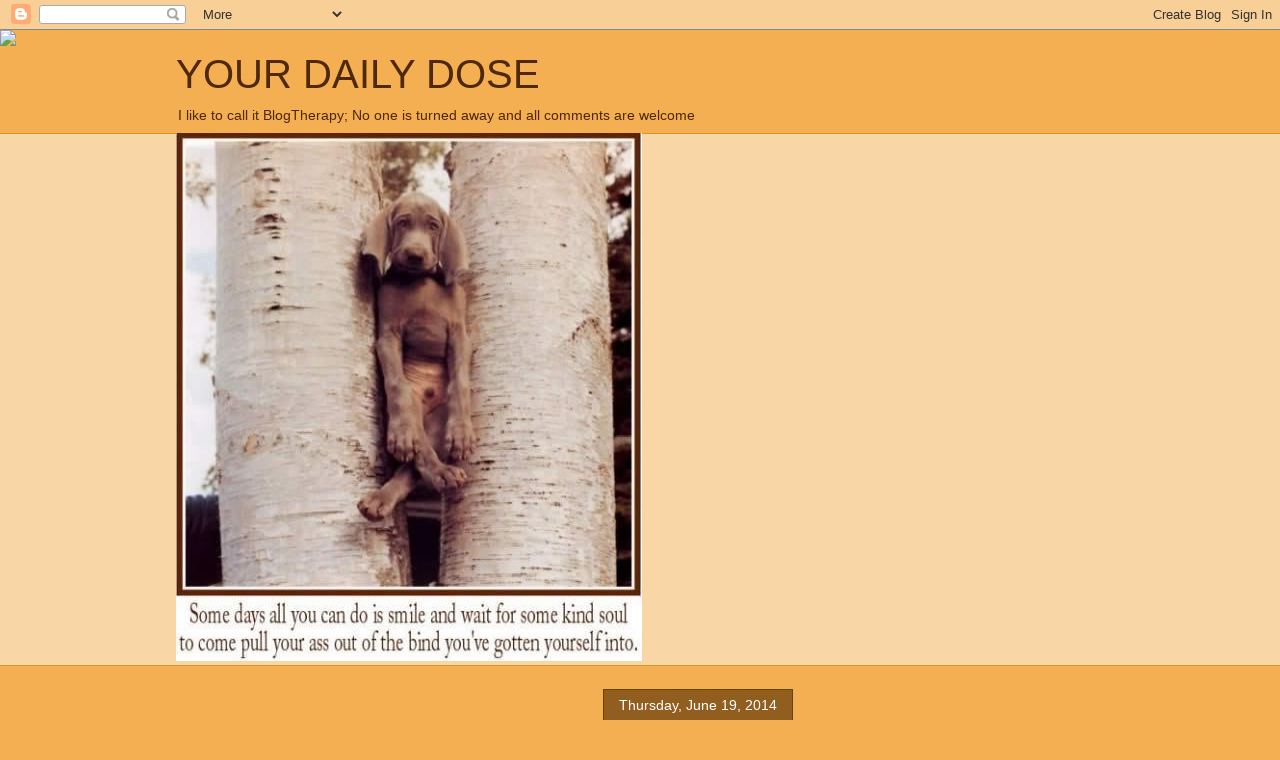

--- FILE ---
content_type: text/html; charset=UTF-8
request_url: https://yourdailydose-robin.blogspot.com/2014/06/heres-to-you-thursday_19.html
body_size: 39462
content:
<!DOCTYPE html>
<html class='v2' dir='ltr' xmlns='http://www.w3.org/1999/xhtml' xmlns:b='http://www.google.com/2005/gml/b' xmlns:data='http://www.google.com/2005/gml/data' xmlns:expr='http://www.google.com/2005/gml/expr'>
<head>
<link href='https://www.blogger.com/static/v1/widgets/335934321-css_bundle_v2.css' rel='stylesheet' type='text/css'/>
<meta content='width=1100' name='viewport'/>
<meta content='text/html; charset=UTF-8' http-equiv='Content-Type'/>
<meta content='blogger' name='generator'/>
<link href='https://yourdailydose-robin.blogspot.com/favicon.ico' rel='icon' type='image/x-icon'/>
<link href='http://yourdailydose-robin.blogspot.com/2014/06/heres-to-you-thursday_19.html' rel='canonical'/>
<link rel="alternate" type="application/atom+xml" title="YOUR DAILY DOSE - Atom" href="https://yourdailydose-robin.blogspot.com/feeds/posts/default" />
<link rel="alternate" type="application/rss+xml" title="YOUR DAILY DOSE - RSS" href="https://yourdailydose-robin.blogspot.com/feeds/posts/default?alt=rss" />
<link rel="service.post" type="application/atom+xml" title="YOUR DAILY DOSE - Atom" href="https://www.blogger.com/feeds/8318801159753696568/posts/default" />

<link rel="alternate" type="application/atom+xml" title="YOUR DAILY DOSE - Atom" href="https://yourdailydose-robin.blogspot.com/feeds/8273084327897396197/comments/default" />
<!--Can't find substitution for tag [blog.ieCssRetrofitLinks]-->
<link href='https://blogger.googleusercontent.com/img/b/R29vZ2xl/AVvXsEgTqY_GZq5uUaw_1frSgBERK-R_7_HB1HKqEeYh8kzcbOcxHiSrUNxWlOaB3YkNkUphPnjC6I1cEwRsiEJGTGvq3mCKJhRkLN_WZlNj_6D4zkd8IcJ60uxFnkVhfnLXsFyz26Ui7NRNm5g/s1600/heart+melon.jpg' rel='image_src'/>
<meta content='http://yourdailydose-robin.blogspot.com/2014/06/heres-to-you-thursday_19.html' property='og:url'/>
<meta content='HERE&#39;S TO YOU THURSDAY' property='og:title'/>
<meta content='It is Thursday and that means it  is HERE&#39;S TO YOU day!  All in all, the best day of the week here on YOUR  DAILY DOSE. Why? Because it&#39;s a ...' property='og:description'/>
<meta content='https://blogger.googleusercontent.com/img/b/R29vZ2xl/AVvXsEgTqY_GZq5uUaw_1frSgBERK-R_7_HB1HKqEeYh8kzcbOcxHiSrUNxWlOaB3YkNkUphPnjC6I1cEwRsiEJGTGvq3mCKJhRkLN_WZlNj_6D4zkd8IcJ60uxFnkVhfnLXsFyz26Ui7NRNm5g/w1200-h630-p-k-no-nu/heart+melon.jpg' property='og:image'/>
<title>YOUR DAILY DOSE: HERE'S TO YOU THURSDAY</title>
<style id='page-skin-1' type='text/css'><!--
/*
-----------------------------------------------
Blogger Template Style
Name:     Awesome Inc.
Designer: Tina Chen
URL:      tinachen.org
----------------------------------------------- */
/* Content
----------------------------------------------- */
body {
font: normal normal 13px Arial, Tahoma, Helvetica, FreeSans, sans-serif;
color: #4e2800;
background: #f4af52 url(//themes.googleusercontent.com/image?id=1jBzZZhWmESbxpWuz4_KYI1iPRIJPfZVbhagMxWcJWDsBoLRejCvAeTWImo0USEiGpD5G) repeat fixed top center /* Credit: molotovcoketail (http://www.istockphoto.com/googleimages.php?id=1794602&amp;platform=blogger) */;
}
html body .content-outer {
min-width: 0;
max-width: 100%;
width: 100%;
}
a:link {
text-decoration: none;
color: #f48d1d;
}
a:visited {
text-decoration: none;
color: #b5653b;
}
a:hover {
text-decoration: underline;
color: #f48d1d;
}
.body-fauxcolumn-outer .cap-top {
position: absolute;
z-index: 1;
height: 276px;
width: 100%;
background: transparent none repeat-x scroll top left;
_background-image: none;
}
/* Columns
----------------------------------------------- */
.content-inner {
padding: 0;
}
.header-inner .section {
margin: 0 16px;
}
.tabs-inner .section {
margin: 0 16px;
}
.main-inner {
padding-top: 65px;
}
.main-inner .column-center-inner,
.main-inner .column-left-inner,
.main-inner .column-right-inner {
padding: 0 5px;
}
*+html body .main-inner .column-center-inner {
margin-top: -65px;
}
#layout .main-inner .column-center-inner {
margin-top: 0;
}
/* Header
----------------------------------------------- */
.header-outer {
margin: 0 0 0 0;
background: transparent none repeat scroll 0 0;
}
.Header h1 {
font: normal normal 40px Arial, Tahoma, Helvetica, FreeSans, sans-serif;
color: #4e2800;
text-shadow: 0 0 -1px #000000;
}
.Header h1 a {
color: #4e2800;
}
.Header .description {
font: normal normal 14px Arial, Tahoma, Helvetica, FreeSans, sans-serif;
color: #4e2800;
}
.header-inner .Header .titlewrapper,
.header-inner .Header .descriptionwrapper {
padding-left: 0;
padding-right: 0;
margin-bottom: 0;
}
.header-inner .Header .titlewrapper {
padding-top: 22px;
}
/* Tabs
----------------------------------------------- */
.tabs-outer {
overflow: hidden;
position: relative;
background: transparent url(//www.blogblog.com/1kt/awesomeinc/tabs_gradient_groovy.png) repeat scroll 0 0;
}
#layout .tabs-outer {
overflow: visible;
}
.tabs-cap-top, .tabs-cap-bottom {
position: absolute;
width: 100%;
border-top: 1px solid #dc9522;
}
.tabs-cap-bottom {
bottom: 0;
}
.tabs-inner .widget li a {
display: inline-block;
margin: 0;
padding: .6em 1.5em;
font: normal bold 14px Arial, Tahoma, Helvetica, FreeSans, sans-serif;
color: #99531e;
border-top: 1px solid #dc9522;
border-bottom: 1px solid #dc9522;
border-left: 1px solid #dc9522;
height: 16px;
line-height: 16px;
}
.tabs-inner .widget li:last-child a {
border-right: 1px solid #dc9522;
}
.tabs-inner .widget li.selected a, .tabs-inner .widget li a:hover {
background: #ffeedd url(//www.blogblog.com/1kt/awesomeinc/tabs_gradient_groovy.png) repeat-x scroll 0 -100px;
color: #3c1f00;
}
/* Headings
----------------------------------------------- */
h2 {
font: normal bold 14px Arial, Tahoma, Helvetica, FreeSans, sans-serif;
color: #4e2800;
}
/* Widgets
----------------------------------------------- */
.main-inner .section {
margin: 0 27px;
padding: 0;
}
.main-inner .column-left-outer,
.main-inner .column-right-outer {
margin-top: 0;
}
#layout .main-inner .column-left-outer,
#layout .main-inner .column-right-outer {
margin-top: 0;
}
.main-inner .column-left-inner,
.main-inner .column-right-inner {
background: transparent none repeat 0 0;
-moz-box-shadow: 0 0 0 rgba(0, 0, 0, .2);
-webkit-box-shadow: 0 0 0 rgba(0, 0, 0, .2);
-goog-ms-box-shadow: 0 0 0 rgba(0, 0, 0, .2);
box-shadow: 0 0 0 rgba(0, 0, 0, .2);
-moz-border-radius: 0;
-webkit-border-radius: 0;
-goog-ms-border-radius: 0;
border-radius: 0;
}
#layout .main-inner .column-left-inner,
#layout .main-inner .column-right-inner {
margin-top: 0;
}
.sidebar .widget {
font: normal normal 14px Arial, Tahoma, Helvetica, FreeSans, sans-serif;
color: #4e2800;
}
.sidebar .widget a:link {
color: #f48d1d;
}
.sidebar .widget a:visited {
color: #b5653b;
}
.sidebar .widget a:hover {
color: #f48d1d;
}
.sidebar .widget h2 {
text-shadow: 0 0 -1px #000000;
}
.main-inner .widget {
background-color: #ffffff;
border: 1px solid #dc9522;
padding: 0 15px 15px;
margin: 20px -16px;
-moz-box-shadow: 0 0 0 rgba(0, 0, 0, .2);
-webkit-box-shadow: 0 0 0 rgba(0, 0, 0, .2);
-goog-ms-box-shadow: 0 0 0 rgba(0, 0, 0, .2);
box-shadow: 0 0 0 rgba(0, 0, 0, .2);
-moz-border-radius: 0;
-webkit-border-radius: 0;
-goog-ms-border-radius: 0;
border-radius: 0;
}
.main-inner .widget h2 {
margin: 0 -0;
padding: .6em 0 .5em;
border-bottom: 1px solid transparent;
}
.footer-inner .widget h2 {
padding: 0 0 .4em;
border-bottom: 1px solid transparent;
}
.main-inner .widget h2 + div, .footer-inner .widget h2 + div {
border-top: 0 solid #dc9522;
padding-top: 0;
}
.main-inner .widget .widget-content {
margin: 0 -0;
padding: 7px 0 0;
}
.main-inner .widget ul, .main-inner .widget #ArchiveList ul.flat {
margin: -0 -15px 0;
padding: 0;
list-style: none;
}
.main-inner .widget #ArchiveList {
margin: -0 0 0;
}
.main-inner .widget ul li, .main-inner .widget #ArchiveList ul.flat li {
padding: .5em 15px;
text-indent: 0;
color: #666666;
border-top: 0 solid #dc9522;
border-bottom: 1px solid transparent;
}
.main-inner .widget #ArchiveList ul li {
padding-top: .25em;
padding-bottom: .25em;
}
.main-inner .widget ul li:first-child, .main-inner .widget #ArchiveList ul.flat li:first-child {
border-top: none;
}
.main-inner .widget ul li:last-child, .main-inner .widget #ArchiveList ul.flat li:last-child {
border-bottom: none;
}
.post-body {
position: relative;
}
.main-inner .widget .post-body ul {
padding: 0 2.5em;
margin: .5em 0;
list-style: disc;
}
.main-inner .widget .post-body ul li {
padding: 0.25em 0;
margin-bottom: .25em;
color: #4e2800;
border: none;
}
.footer-inner .widget ul {
padding: 0;
list-style: none;
}
.widget .zippy {
color: #666666;
}
/* Posts
----------------------------------------------- */
body .main-inner .Blog {
padding: 0;
margin-bottom: 1em;
background-color: transparent;
border: none;
-moz-box-shadow: 0 0 0 rgba(0, 0, 0, 0);
-webkit-box-shadow: 0 0 0 rgba(0, 0, 0, 0);
-goog-ms-box-shadow: 0 0 0 rgba(0, 0, 0, 0);
box-shadow: 0 0 0 rgba(0, 0, 0, 0);
}
.main-inner .section:last-child .Blog:last-child {
padding: 0;
margin-bottom: 1em;
}
.main-inner .widget h2.date-header {
margin: 0 -15px 1px;
padding: 0 0 10px 0;
font: normal normal 14px Arial, Tahoma, Helvetica, FreeSans, sans-serif;
color: #ffffff;
background: transparent url(//www.blogblog.com/1kt/awesomeinc/date_background_groovy.png) repeat-x scroll bottom center;
border-top: 1px solid #664400;
border-bottom: 1px solid transparent;
-moz-border-radius-topleft: 0;
-moz-border-radius-topright: 0;
-webkit-border-top-left-radius: 0;
-webkit-border-top-right-radius: 0;
border-top-left-radius: 0;
border-top-right-radius: 0;
position: absolute;
bottom: 100%;
right: 15px;
text-shadow: 0 0 -1px #000000;
}
.main-inner .widget h2.date-header span {
font: normal normal 14px Arial, Tahoma, Helvetica, FreeSans, sans-serif;
display: block;
padding: .5em 15px;
border-left: 1px solid #664400;
border-right: 1px solid #664400;
}
.date-outer {
position: relative;
margin: 65px 0 20px;
padding: 0 15px;
background-color: #ffffff;
border: 1px solid #dc9522;
-moz-box-shadow: 0 0 0 rgba(0, 0, 0, .2);
-webkit-box-shadow: 0 0 0 rgba(0, 0, 0, .2);
-goog-ms-box-shadow: 0 0 0 rgba(0, 0, 0, .2);
box-shadow: 0 0 0 rgba(0, 0, 0, .2);
-moz-border-radius: 0;
-webkit-border-radius: 0;
-goog-ms-border-radius: 0;
border-radius: 0;
}
.date-outer:first-child {
margin-top: 0;
}
.date-outer:last-child {
margin-bottom: 20px;
-moz-border-radius-bottomleft: 0;
-moz-border-radius-bottomright: 0;
-webkit-border-bottom-left-radius: 0;
-webkit-border-bottom-right-radius: 0;
-goog-ms-border-bottom-left-radius: 0;
-goog-ms-border-bottom-right-radius: 0;
border-bottom-left-radius: 0;
border-bottom-right-radius: 0;
}
.date-posts {
margin: 0 -0;
padding: 0 0;
clear: both;
}
.post-outer, .inline-ad {
border-top: 1px solid #dc9522;
margin: 0 -0;
padding: 15px 0;
}
.post-outer {
padding-bottom: 10px;
}
.post-outer:first-child {
padding-top: 15px;
border-top: none;
}
.post-outer:last-child, .inline-ad:last-child {
border-bottom: none;
}
.post-body {
position: relative;
}
.post-body img {
padding: 8px;
background: transparent;
border: 1px solid transparent;
-moz-box-shadow: 0 0 0 rgba(0, 0, 0, .2);
-webkit-box-shadow: 0 0 0 rgba(0, 0, 0, .2);
box-shadow: 0 0 0 rgba(0, 0, 0, .2);
-moz-border-radius: 0;
-webkit-border-radius: 0;
border-radius: 0;
}
h3.post-title, h4 {
font: normal normal 22px Arial, Tahoma, Helvetica, FreeSans, sans-serif;
color: #f48d1d;
}
h3.post-title a {
font: normal normal 22px Arial, Tahoma, Helvetica, FreeSans, sans-serif;
color: #f48d1d;
}
h3.post-title a:hover {
color: #f48d1d;
text-decoration: underline;
}
.post-header {
margin: 0 0 1em;
}
.post-body {
line-height: 1.4;
}
.post-outer h2 {
color: #4e2800;
}
.post-footer {
margin: 1.5em 0 0;
}
#blog-pager {
padding: 15px;
font-size: 120%;
background-color: #ffffff;
border: 1px solid #dc9522;
-moz-box-shadow: 0 0 0 rgba(0, 0, 0, .2);
-webkit-box-shadow: 0 0 0 rgba(0, 0, 0, .2);
-goog-ms-box-shadow: 0 0 0 rgba(0, 0, 0, .2);
box-shadow: 0 0 0 rgba(0, 0, 0, .2);
-moz-border-radius: 0;
-webkit-border-radius: 0;
-goog-ms-border-radius: 0;
border-radius: 0;
-moz-border-radius-topleft: 0;
-moz-border-radius-topright: 0;
-webkit-border-top-left-radius: 0;
-webkit-border-top-right-radius: 0;
-goog-ms-border-top-left-radius: 0;
-goog-ms-border-top-right-radius: 0;
border-top-left-radius: 0;
border-top-right-radius-topright: 0;
margin-top: 1em;
}
.blog-feeds, .post-feeds {
margin: 1em 0;
text-align: center;
color: #4e2800;
}
.blog-feeds a, .post-feeds a {
color: #ffffff;
}
.blog-feeds a:visited, .post-feeds a:visited {
color: #ffffff;
}
.blog-feeds a:hover, .post-feeds a:hover {
color: #ffffff;
}
.post-outer .comments {
margin-top: 2em;
}
/* Comments
----------------------------------------------- */
.comments .comments-content .icon.blog-author {
background-repeat: no-repeat;
background-image: url([data-uri]);
}
.comments .comments-content .loadmore a {
border-top: 1px solid #dc9522;
border-bottom: 1px solid #dc9522;
}
.comments .continue {
border-top: 2px solid #dc9522;
}
/* Footer
----------------------------------------------- */
.footer-outer {
margin: -0 0 -1px;
padding: 0 0 0;
color: #4e2800;
overflow: hidden;
}
.footer-fauxborder-left {
border-top: 1px solid #dc9522;
background: #ffffff none repeat scroll 0 0;
-moz-box-shadow: 0 0 0 rgba(0, 0, 0, .2);
-webkit-box-shadow: 0 0 0 rgba(0, 0, 0, .2);
-goog-ms-box-shadow: 0 0 0 rgba(0, 0, 0, .2);
box-shadow: 0 0 0 rgba(0, 0, 0, .2);
margin: 0 -0;
}
/* Mobile
----------------------------------------------- */
body.mobile {
background-size: 100% auto;
}
.mobile .body-fauxcolumn-outer {
background: transparent none repeat scroll top left;
}
*+html body.mobile .main-inner .column-center-inner {
margin-top: 0;
}
.mobile .main-inner .widget {
padding: 0 0 15px;
}
.mobile .main-inner .widget h2 + div,
.mobile .footer-inner .widget h2 + div {
border-top: none;
padding-top: 0;
}
.mobile .footer-inner .widget h2 {
padding: 0.5em 0;
border-bottom: none;
}
.mobile .main-inner .widget .widget-content {
margin: 0;
padding: 7px 0 0;
}
.mobile .main-inner .widget ul,
.mobile .main-inner .widget #ArchiveList ul.flat {
margin: 0 -15px 0;
}
.mobile .main-inner .widget h2.date-header {
right: 0;
}
.mobile .date-header span {
padding: 0.4em 0;
}
.mobile .date-outer:first-child {
margin-bottom: 0;
border: 1px solid #dc9522;
-moz-border-radius-topleft: 0;
-moz-border-radius-topright: 0;
-webkit-border-top-left-radius: 0;
-webkit-border-top-right-radius: 0;
-goog-ms-border-top-left-radius: 0;
-goog-ms-border-top-right-radius: 0;
border-top-left-radius: 0;
border-top-right-radius: 0;
}
.mobile .date-outer {
border-color: #dc9522;
border-width: 0 1px 1px;
}
.mobile .date-outer:last-child {
margin-bottom: 0;
}
.mobile .main-inner {
padding: 0;
}
.mobile .header-inner .section {
margin: 0;
}
.mobile .post-outer, .mobile .inline-ad {
padding: 5px 0;
}
.mobile .tabs-inner .section {
margin: 0 10px;
}
.mobile .main-inner .widget h2 {
margin: 0;
padding: 0;
}
.mobile .main-inner .widget h2.date-header span {
padding: 0;
}
.mobile .main-inner .widget .widget-content {
margin: 0;
padding: 7px 0 0;
}
.mobile #blog-pager {
border: 1px solid transparent;
background: #ffffff none repeat scroll 0 0;
}
.mobile .main-inner .column-left-inner,
.mobile .main-inner .column-right-inner {
background: transparent none repeat 0 0;
-moz-box-shadow: none;
-webkit-box-shadow: none;
-goog-ms-box-shadow: none;
box-shadow: none;
}
.mobile .date-posts {
margin: 0;
padding: 0;
}
.mobile .footer-fauxborder-left {
margin: 0;
border-top: inherit;
}
.mobile .main-inner .section:last-child .Blog:last-child {
margin-bottom: 0;
}
.mobile-index-contents {
color: #4e2800;
}
.mobile .mobile-link-button {
background: #f48d1d url(//www.blogblog.com/1kt/awesomeinc/tabs_gradient_groovy.png) repeat scroll 0 0;
}
.mobile-link-button a:link, .mobile-link-button a:visited {
color: #4e2800;
}
.mobile .tabs-inner .PageList .widget-content {
background: transparent;
border-top: 1px solid;
border-color: #dc9522;
color: #99531e;
}
.mobile .tabs-inner .PageList .widget-content .pagelist-arrow {
border-left: 1px solid #dc9522;
}

--></style>
<style id='template-skin-1' type='text/css'><!--
body {
min-width: 960px;
}
.content-outer, .content-fauxcolumn-outer, .region-inner {
min-width: 960px;
max-width: 960px;
_width: 960px;
}
.main-inner .columns {
padding-left: 0;
padding-right: 310px;
}
.main-inner .fauxcolumn-center-outer {
left: 0;
right: 310px;
/* IE6 does not respect left and right together */
_width: expression(this.parentNode.offsetWidth -
parseInt("0") -
parseInt("310px") + 'px');
}
.main-inner .fauxcolumn-left-outer {
width: 0;
}
.main-inner .fauxcolumn-right-outer {
width: 310px;
}
.main-inner .column-left-outer {
width: 0;
right: 100%;
margin-left: -0;
}
.main-inner .column-right-outer {
width: 310px;
margin-right: -310px;
}
#layout {
min-width: 0;
}
#layout .content-outer {
min-width: 0;
width: 800px;
}
#layout .region-inner {
min-width: 0;
width: auto;
}
body#layout div.add_widget {
padding: 8px;
}
body#layout div.add_widget a {
margin-left: 32px;
}
--></style>
<script src="//code.jquery.com/jquery-latest.js" type="text/javascript"></script>
<script type='text/javascript'>
//<![CDATA[
// Embed youtube videos in Blogspot comments by MS-potilas 2012.
// See http://yabtb.blogspot.com/2012/03/embed-youtube-in-blogger-comments.html
//
// if oetag=0, just use video urls like:
//           http://www.youtube.com/watch?v=12345678901
//           surrounded by white space (video tag can be used, too)
// if oetag=1 (for nerdy blogs?), use syntax:
//           [video=http://www.youtube.com/watch?v=12345678901]
// config:
var oetag = 0;           // see above
var oetagname = "video"; // [video=zzz], maybe you like "embed" or "youtube" more?
var oelazy = -1; // -1 detect, 0 = normal, 1 = lazy (needs lazy load hack)
//
function oe_loadscript(filename) {
  var scr=document.createElement('script');
  scr.setAttribute("type","text/javascript");
  scr.setAttribute("src",filename);
  document.getElementsByTagName("head")[0].appendChild(scr);
}
function oe_jumptohash() { // reposition to anchor
  window.scrollTo(0, $("#"+window.location.hash.replace(/^#/, "")).offset().top);
}
var oe_tid;
var oe_elems = {};
//
function oembed_callback(response) {
  var resp = response;
  revurl = resp.url.split("").reverse().join("");
  html = oe_elems[response.callID].html(); 
  ee = $(resp.html);
  w = parseInt(ee.attr("width"));
  h = parseInt(ee.attr("height"));
  if(oelazy==1) { // convert to lazy load
    src = ee.attr("src");
    src += ((src.indexOf("?")==-1) ? "?" : "&") + "autoplay=1";
    ee.attr("src", src);
    ee.attr("style", "vertical-align:top;");
    htm = $("<div/>").append(ee).html();
    htm = $('<div/>').text(htm).html().replace(/"/g,'&quot;');
    resp.html = '<a href="'+resp.url+'" class="youtube-lazy-link" style="width: '+w+'px; height: '+h+'px; background: #000 url('+resp.thumbnail_url+') center center no-repeat;" onclick="$(this).replaceWith(\''+htm+'\');return false;"><div style="width:'+(w-4)+'px;height:'+(h-4)+'px;" class="youtube-lazy-link-div"></div><div class="youtube-lazy-link-info"><b>'+resp.title+(resp.playlist ? '</b> [playlist]' : '</b>')+'<br /><small>by '+resp.author_name+'</small></div></a>';
  }
  htmlx = html.replace(new RegExp("\\[" + oetagname + "="+resp.url.replace("/", "\\/").replace(".", "\\.").replace("?", "\\?")+"\\]"), " " + resp.url + " ");
  htmlx = htmlx.replace(new RegExp("\\[" + oetagname + "="+resp.url.replace("/", "\\/").replace(".", "\\.").replace("?", "\\?")+" \\]"), " " + resp.url + " ");
  htmlx = htmlx.replace(new RegExp('"'+resp.url.replace("/", "\\/").replace(".", "\\.").replace("?", "\\?")+'"', "g"), '"'+revurl+'"');  // trick to preserve href="url"
  htmlx = htmlx.replace(new RegExp(resp.url.replace("/", "\\/").replace(".", "\\.").replace("?", "\\?")), '<div style="height:'+h+'px;" class="oembed youtube">'+resp.html+'</div>')
  htmlx = htmlx.replace(new RegExp('"'+revurl.replace("/", "\\/").replace(".", "\\.").replace("?", "\\?")+'"', "g"), '"'+resp.url+'"');  // trick to preserve href="url"
  if(html != htmlx) {
    oe_elems[response.callID].html(htmlx);
    if(window.location.hash.replace(/^#/, "").length > 0) {
      if(oe_tid) window.clearTimeout(oe_tid);
      oe_tid = window.setTimeout("oe_jumptohash()", 1000);
    }
  }
}
function oembed_yt(url, width, callID) {
  src = "http://oembed-js.appspot.com/?url=" + encodeURIComponent(url) + "&callback=oembed_callback&callID=" + encodeURIComponent(callID);
  if(width) src = src + "&maxwidth=" + width + "&maxheight=" + width;
  oe_loadscript(src);
}
$(document).ready(function() {
 det=$('<div class="youtube-lazy-link-div" />');
 $("body").append(det);
 if(det.css("position")=="absolute") {
  if(oelazy != 0) oelazy=1;
 }
 else oelazy = 0;
 det.remove();
 window.setTimeout(function() {
  var callID=0;
  $(".comment-content,.comment-body,.comment-body-author").each(function() { 
    html = " " + $(this).html() + " ";
    if(oetag)
      matches = html.match(new RegExp("\\["+oetagname+"=(https?:\\/\\/[^\\s<\\/]*youtu\\.*be[^\\]]+)", "g"));
    else
      matches = html.match(/([>\s^]|\[\w+=)(https?:\/\/[^\s<\/]*youtu\.*be[^\s<\]]+)/g);
    if(matches && matches.length) {
      for(var i=0;i<matches.length;i++) {
        url = matches[i].match(/https?:\/\/[^\s<\/]*youtu\.*be[^\s<\]]+/);
        oe_elems[callID] = $(this);
        oembed_yt(url, $(this).width(), callID++);
      }
    }
  });
 }, 500);
});
//]]>
</script>
<link href='https://www.blogger.com/dyn-css/authorization.css?targetBlogID=8318801159753696568&amp;zx=d961fbba-c40c-4401-b9a4-2d85a6993299' media='none' onload='if(media!=&#39;all&#39;)media=&#39;all&#39;' rel='stylesheet'/><noscript><link href='https://www.blogger.com/dyn-css/authorization.css?targetBlogID=8318801159753696568&amp;zx=d961fbba-c40c-4401-b9a4-2d85a6993299' rel='stylesheet'/></noscript>
<meta name='google-adsense-platform-account' content='ca-host-pub-1556223355139109'/>
<meta name='google-adsense-platform-domain' content='blogspot.com'/>

</head>
<body class='loading variant-groovy'>
<div class='navbar section' id='navbar' name='Navbar'><div class='widget Navbar' data-version='1' id='Navbar1'><script type="text/javascript">
    function setAttributeOnload(object, attribute, val) {
      if(window.addEventListener) {
        window.addEventListener('load',
          function(){ object[attribute] = val; }, false);
      } else {
        window.attachEvent('onload', function(){ object[attribute] = val; });
      }
    }
  </script>
<div id="navbar-iframe-container"></div>
<script type="text/javascript" src="https://apis.google.com/js/platform.js"></script>
<script type="text/javascript">
      gapi.load("gapi.iframes:gapi.iframes.style.bubble", function() {
        if (gapi.iframes && gapi.iframes.getContext) {
          gapi.iframes.getContext().openChild({
              url: 'https://www.blogger.com/navbar/8318801159753696568?po\x3d8273084327897396197\x26origin\x3dhttps://yourdailydose-robin.blogspot.com',
              where: document.getElementById("navbar-iframe-container"),
              id: "navbar-iframe"
          });
        }
      });
    </script><script type="text/javascript">
(function() {
var script = document.createElement('script');
script.type = 'text/javascript';
script.src = '//pagead2.googlesyndication.com/pagead/js/google_top_exp.js';
var head = document.getElementsByTagName('head')[0];
if (head) {
head.appendChild(script);
}})();
</script>
</div></div>
<div class='body-fauxcolumns'>
<div class='fauxcolumn-outer body-fauxcolumn-outer'>
<div class='cap-top'>
<div class='cap-left'></div>
<div class='cap-right'></div>
</div>
<div class='fauxborder-left'>
<div class='fauxborder-right'></div>
<div class='fauxcolumn-inner'>
</div>
</div>
<div class='cap-bottom'>
<div class='cap-left'></div>
<div class='cap-right'></div>
</div>
</div>
</div>
<div class='content'>
<div class='content-fauxcolumns'>
<div class='fauxcolumn-outer content-fauxcolumn-outer'>
<div class='cap-top'>
<div class='cap-left'></div>
<div class='cap-right'></div>
</div>
<div class='fauxborder-left'>
<div class='fauxborder-right'></div>
<div class='fauxcolumn-inner'>
</div>
</div>
<div class='cap-bottom'>
<div class='cap-left'></div>
<div class='cap-right'></div>
</div>
</div>
</div>
<div class='content-outer'>
<div class='content-cap-top cap-top'>
<div class='cap-left'></div>
<div class='cap-right'></div>
</div>
<div class='fauxborder-left content-fauxborder-left'>
<div class='fauxborder-right content-fauxborder-right'></div>
<div class='content-inner'>
<header>
<div class='header-outer'>
<div class='header-cap-top cap-top'>
<div class='cap-left'></div>
<div class='cap-right'></div>
</div>
<div class='fauxborder-left header-fauxborder-left'>
<div class='fauxborder-right header-fauxborder-right'></div>
<div class='region-inner header-inner'>
<div class='header section' id='header' name='Header'><div class='widget Header' data-version='1' id='Header1'>
<div id='header-inner'>
<div class='titlewrapper'>
<h1 class='title'>
<a href='https://yourdailydose-robin.blogspot.com/'>
YOUR DAILY DOSE
</a>
</h1>
</div>
<div class='descriptionwrapper'>
<p class='description'><span>I like to call it BlogTherapy;
No one is turned away and all comments are welcome</span></p>
</div>
</div>
</div></div>
</div>
</div>
<div class='header-cap-bottom cap-bottom'>
<div class='cap-left'></div>
<div class='cap-right'></div>
</div>
</div>
</header>
<div class='tabs-outer'>
<div class='tabs-cap-top cap-top'>
<div class='cap-left'></div>
<div class='cap-right'></div>
</div>
<div class='fauxborder-left tabs-fauxborder-left'>
<div class='fauxborder-right tabs-fauxborder-right'></div>
<div class='region-inner tabs-inner'>
<div class='tabs section' id='crosscol' name='Cross-Column'><div class='widget Image' data-version='1' id='Image1'>
<div class='widget-content'>
<img alt='' height='528' id='Image1_img' src='https://blogger.googleusercontent.com/img/b/R29vZ2xl/AVvXsEhgoxtTOU05-VEZMkcGNR7dfBZXqFxAw45dk7S-yM-9AIDKqwQYwZS-f__BIsKBdqBs-fDXAGtSH4mv7oTi6mxrnducFRGZHHdGqN1XFtSMuZTz_LdbB_iDwK4unHlRpEuD7zZitoE3jKU/s760/somedays.jpg' width='466'/>
<br/>
</div>
<div class='clear'></div>
</div></div>
<div class='tabs no-items section' id='crosscol-overflow' name='Cross-Column 2'></div>
</div>
</div>
<div class='tabs-cap-bottom cap-bottom'>
<div class='cap-left'></div>
<div class='cap-right'></div>
</div>
</div>
<div class='main-outer'>
<div class='main-cap-top cap-top'>
<div class='cap-left'></div>
<div class='cap-right'></div>
</div>
<div class='fauxborder-left main-fauxborder-left'>
<div class='fauxborder-right main-fauxborder-right'></div>
<div class='region-inner main-inner'>
<div class='columns fauxcolumns'>
<div class='fauxcolumn-outer fauxcolumn-center-outer'>
<div class='cap-top'>
<div class='cap-left'></div>
<div class='cap-right'></div>
</div>
<div class='fauxborder-left'>
<div class='fauxborder-right'></div>
<div class='fauxcolumn-inner'>
</div>
</div>
<div class='cap-bottom'>
<div class='cap-left'></div>
<div class='cap-right'></div>
</div>
</div>
<div class='fauxcolumn-outer fauxcolumn-left-outer'>
<div class='cap-top'>
<div class='cap-left'></div>
<div class='cap-right'></div>
</div>
<div class='fauxborder-left'>
<div class='fauxborder-right'></div>
<div class='fauxcolumn-inner'>
</div>
</div>
<div class='cap-bottom'>
<div class='cap-left'></div>
<div class='cap-right'></div>
</div>
</div>
<div class='fauxcolumn-outer fauxcolumn-right-outer'>
<div class='cap-top'>
<div class='cap-left'></div>
<div class='cap-right'></div>
</div>
<div class='fauxborder-left'>
<div class='fauxborder-right'></div>
<div class='fauxcolumn-inner'>
</div>
</div>
<div class='cap-bottom'>
<div class='cap-left'></div>
<div class='cap-right'></div>
</div>
</div>
<!-- corrects IE6 width calculation -->
<div class='columns-inner'>
<div class='column-center-outer'>
<div class='column-center-inner'>
<div class='main section' id='main' name='Main'><div class='widget Blog' data-version='1' id='Blog1'>
<div class='blog-posts hfeed'>

          <div class="date-outer">
        
<h2 class='date-header'><span>Thursday, June 19, 2014</span></h2>

          <div class="date-posts">
        
<div class='post-outer'>
<div class='post hentry uncustomized-post-template' itemprop='blogPost' itemscope='itemscope' itemtype='http://schema.org/BlogPosting'>
<meta content='https://blogger.googleusercontent.com/img/b/R29vZ2xl/AVvXsEgTqY_GZq5uUaw_1frSgBERK-R_7_HB1HKqEeYh8kzcbOcxHiSrUNxWlOaB3YkNkUphPnjC6I1cEwRsiEJGTGvq3mCKJhRkLN_WZlNj_6D4zkd8IcJ60uxFnkVhfnLXsFyz26Ui7NRNm5g/s1600/heart+melon.jpg' itemprop='image_url'/>
<meta content='8318801159753696568' itemprop='blogId'/>
<meta content='8273084327897396197' itemprop='postId'/>
<a name='8273084327897396197'></a>
<h3 class='post-title entry-title' itemprop='name'>
HERE'S TO YOU THURSDAY
</h3>
<div class='post-header'>
<div class='post-header-line-1'></div>
</div>
<div class='post-body entry-content' id='post-body-8273084327897396197' itemprop='description articleBody'>
It is Thursday and that means it 
is HERE'S TO YOU day!&nbsp; All in all, the best day of the week here on YOUR
 DAILY DOSE. Why? Because it's a celebration for YOU.<br />
<br />
<div class="separator" style="clear: both; text-align: center;">
<a href="https://blogger.googleusercontent.com/img/b/R29vZ2xl/AVvXsEgTqY_GZq5uUaw_1frSgBERK-R_7_HB1HKqEeYh8kzcbOcxHiSrUNxWlOaB3YkNkUphPnjC6I1cEwRsiEJGTGvq3mCKJhRkLN_WZlNj_6D4zkd8IcJ60uxFnkVhfnLXsFyz26Ui7NRNm5g/s1600/heart+melon.jpg" imageanchor="1" style="margin-left: 1em; margin-right: 1em;"><img border="0" height="240" src="https://blogger.googleusercontent.com/img/b/R29vZ2xl/AVvXsEgTqY_GZq5uUaw_1frSgBERK-R_7_HB1HKqEeYh8kzcbOcxHiSrUNxWlOaB3YkNkUphPnjC6I1cEwRsiEJGTGvq3mCKJhRkLN_WZlNj_6D4zkd8IcJ60uxFnkVhfnLXsFyz26Ui7NRNm5g/s1600/heart+melon.jpg" width="320" /></a></div>
<br />
<br />
One quick note, before we get this thing rolling. I want to explain something to Briane P. over at <a href="http://&lt;iframe width=&quot;420&quot; height=&quot;315&quot; src=&quot;//www.youtube.com/embed/Kyn0BHRnwVY&quot; frameborder=&quot;0&quot; allowfullscreen&gt;&lt;/iframe&gt;">Thinking The Lions</a> on this post.. Briane, I still read your posts BUT cannot comment on them since you changed your commenting format. I absolutely refuse to deal with Google and their circles. For the sake of showing that I did read (and did have a comment) I tried and was met with the Google Loop de Loop. It is one of the most unfun rides on the Internet. I got off. Just wanted you to know why my comments disappeared... <br />
<br />
If
 you don't know what this HERE'S TO YOU stuff is about, let me explain.&nbsp;
 This used to be a weekly event landing typically on Thursdays.&nbsp; When I 
read your blogs or you say something in the comments that sparks my 
imagination (or I hear something and I think of you), chances are good I
 will click over to YouTube to find footage for you. In the old days you
 wouldn't have to reach back in your memory bank farther than one week. 
Now... all bets are off. It could be several weeks ago.<br />
<br />
The best (or worst) 
part is that I am not going to explain why I chose "whatever" footage 
for each of you. If, you watch your footage and are scratching your head
 at the end, well that means I didn't do a very good job. However, all 
is not lost. You can email me at <a href="mailto:rarichards68@gmail.com">rarichards68@gmail.com</a>
 and ask me what I was thinking when I chose that particular piece of 
footage off of YouTube and connected it to you. And then I will tell 
you. Then I will start sending up prayers that I haven't offended the 
crap out of whoever is on the receiving end of that email....lol. 
Because, honestly, I will tell you right now... I admire all of you 
enormously so I really hope that doesn't happen.<br />
<br />
Also, 
this is not an exclusive venture by any means. I hope that you will take
 the time to watch ALL of the footage because I don't pick bad 
footage:-) I also hope that you might check out the blog of the person I
 dedicated the footage to because they are pretty darn awesome. If you 
haven't figured this out yet... I pick the footage based on something 
that you've written or something that I've gleaned from your 
personality. Think on that for a while... If you are having trouble 
watching the entire video (meaning it is being cut off on one side), 
click on it a couple of times and it will take you straight over to 
youtube. If you click on the four squares at the bottom corner of the 
video, it will enlarge it to fill your screen. The escape key will bring
 it back to normal size. The back arrow will bring you back to my page.<br />
<br />
Now, let's get this PARTY STARTED!!!!<br />
<br />
This one is for everyone:<br />
<iframe allowfullscreen="" frameborder="0" height="315" src="//www.youtube.com/embed/xibb17TCjz8" width="560"></iframe>

<br />
<br />
This one is for <a href="http://www.jaynoel.com/">Jay Noel</a>:
<br />
<iframe allowfullscreen="" frameborder="0" height="315" src="//www.youtube.com/embed/DkAvLqxMlZ4" width="560"></iframe>

<br />
<br />
This one is for Jennifer Chandler at <a href="http://cupandpage.blogspot.com/">The Cup and Page</a>:
<br />
<iframe allowfullscreen="" frameborder="0" height="315" src="//www.youtube.com/embed/cj2Lu98GAOs" width="560"></iframe>

<br />
<br />
This one is for Stephen T. McCarthy at <a href="http://xtremelyun-pcandunrepentant.blogspot.com/">FERRET-FACED FASCIST FRIENDS</a>:
<br />
<iframe allowfullscreen="" frameborder="0" height="315" src="//www.youtube.com/embed/iQYDZiqKh_s" width="420"></iframe>

<br />
<br />
This one is for C.W. Martin at<a href="http://humbleauthorbsp.blogspot.com/"> Tilting at Windmills</a>:
<br />
<iframe allowfullscreen="" frameborder="0" height="315" src="//www.youtube.com/embed/6xKLBne1CoI" width="420"></iframe>

<br />
<br />
This one is for JJ <a href="http://thedisconnectedwriter.blogspot.com/">The Disconnected Writer</a>:
<br />
<iframe allowfullscreen="" frameborder="0" height="315" src="//www.youtube.com/embed/tJeEVVYV8xE" width="560"></iframe>

<br />
<br />
This one is for Susan Gourley/Kelley at <a href="http://susangourley.blogspot.com/">Susan Says</a>:
<br />
<iframe allowfullscreen="" frameborder="0" height="315" src="//www.youtube.com/embed/1q3LEadIk3w" width="560"></iframe>

<br />
<br />
This one is for L.G. Smith at <a href="http://bardsandprophets.blogspot.com/">Bards and Prophets</a>:
<br />
<iframe allowfullscreen="" frameborder="0" height="315" src="//www.youtube.com/embed/Kyn0BHRnwVY" width="420"></iframe>
<div style='clear: both;'></div>
</div>
<div class='post-footer'>
<div class='post-footer-line post-footer-line-1'>
<span class='post-author vcard'>
Posted by
<span class='fn' itemprop='author' itemscope='itemscope' itemtype='http://schema.org/Person'>
<meta content='https://www.blogger.com/profile/14932408372240147454' itemprop='url'/>
<a class='g-profile' href='https://www.blogger.com/profile/14932408372240147454' rel='author' title='author profile'>
<span itemprop='name'>Robin</span>
</a>
</span>
</span>
<span class='post-timestamp'>
at
<meta content='http://yourdailydose-robin.blogspot.com/2014/06/heres-to-you-thursday_19.html' itemprop='url'/>
<a class='timestamp-link' href='https://yourdailydose-robin.blogspot.com/2014/06/heres-to-you-thursday_19.html' rel='bookmark' title='permanent link'><abbr class='published' itemprop='datePublished' title='2014-06-19T10:35:00-04:00'>10:35&#8239;AM</abbr></a>
</span>
<span class='post-comment-link'>
</span>
<span class='post-icons'>
<span class='item-action'>
<a href='https://www.blogger.com/email-post/8318801159753696568/8273084327897396197' title='Email Post'>
<img alt='' class='icon-action' height='13' src='https://resources.blogblog.com/img/icon18_email.gif' width='18'/>
</a>
</span>
<span class='item-control blog-admin pid-1647502182'>
<a href='https://www.blogger.com/post-edit.g?blogID=8318801159753696568&postID=8273084327897396197&from=pencil' title='Edit Post'>
<img alt='' class='icon-action' height='18' src='https://resources.blogblog.com/img/icon18_edit_allbkg.gif' width='18'/>
</a>
</span>
</span>
<div class='post-share-buttons goog-inline-block'>
</div>
</div>
<div class='post-footer-line post-footer-line-2'>
<span class='post-labels'>
Labels:
<a href='https://yourdailydose-robin.blogspot.com/search/label/HERE%27S%20TO%20YOU%20DAY' rel='tag'>HERE&#39;S TO YOU DAY</a>
</span>
</div>
<div class='post-footer-line post-footer-line-3'>
<span class='post-location'>
</span>
</div>
</div>
</div>
<div class='comments' id='comments'>
<a name='comments'></a>
<h4>21 comments:</h4>
<div class='comments-content'>
<script async='async' src='' type='text/javascript'></script>
<script type='text/javascript'>
    (function() {
      var items = null;
      var msgs = null;
      var config = {};

// <![CDATA[
      var cursor = null;
      if (items && items.length > 0) {
        cursor = parseInt(items[items.length - 1].timestamp) + 1;
      }

      var bodyFromEntry = function(entry) {
        var text = (entry &&
                    ((entry.content && entry.content.$t) ||
                     (entry.summary && entry.summary.$t))) ||
            '';
        if (entry && entry.gd$extendedProperty) {
          for (var k in entry.gd$extendedProperty) {
            if (entry.gd$extendedProperty[k].name == 'blogger.contentRemoved') {
              return '<span class="deleted-comment">' + text + '</span>';
            }
          }
        }
        return text;
      }

      var parse = function(data) {
        cursor = null;
        var comments = [];
        if (data && data.feed && data.feed.entry) {
          for (var i = 0, entry; entry = data.feed.entry[i]; i++) {
            var comment = {};
            // comment ID, parsed out of the original id format
            var id = /blog-(\d+).post-(\d+)/.exec(entry.id.$t);
            comment.id = id ? id[2] : null;
            comment.body = bodyFromEntry(entry);
            comment.timestamp = Date.parse(entry.published.$t) + '';
            if (entry.author && entry.author.constructor === Array) {
              var auth = entry.author[0];
              if (auth) {
                comment.author = {
                  name: (auth.name ? auth.name.$t : undefined),
                  profileUrl: (auth.uri ? auth.uri.$t : undefined),
                  avatarUrl: (auth.gd$image ? auth.gd$image.src : undefined)
                };
              }
            }
            if (entry.link) {
              if (entry.link[2]) {
                comment.link = comment.permalink = entry.link[2].href;
              }
              if (entry.link[3]) {
                var pid = /.*comments\/default\/(\d+)\?.*/.exec(entry.link[3].href);
                if (pid && pid[1]) {
                  comment.parentId = pid[1];
                }
              }
            }
            comment.deleteclass = 'item-control blog-admin';
            if (entry.gd$extendedProperty) {
              for (var k in entry.gd$extendedProperty) {
                if (entry.gd$extendedProperty[k].name == 'blogger.itemClass') {
                  comment.deleteclass += ' ' + entry.gd$extendedProperty[k].value;
                } else if (entry.gd$extendedProperty[k].name == 'blogger.displayTime') {
                  comment.displayTime = entry.gd$extendedProperty[k].value;
                }
              }
            }
            comments.push(comment);
          }
        }
        return comments;
      };

      var paginator = function(callback) {
        if (hasMore()) {
          var url = config.feed + '?alt=json&v=2&orderby=published&reverse=false&max-results=50';
          if (cursor) {
            url += '&published-min=' + new Date(cursor).toISOString();
          }
          window.bloggercomments = function(data) {
            var parsed = parse(data);
            cursor = parsed.length < 50 ? null
                : parseInt(parsed[parsed.length - 1].timestamp) + 1
            callback(parsed);
            window.bloggercomments = null;
          }
          url += '&callback=bloggercomments';
          var script = document.createElement('script');
          script.type = 'text/javascript';
          script.src = url;
          document.getElementsByTagName('head')[0].appendChild(script);
        }
      };
      var hasMore = function() {
        return !!cursor;
      };
      var getMeta = function(key, comment) {
        if ('iswriter' == key) {
          var matches = !!comment.author
              && comment.author.name == config.authorName
              && comment.author.profileUrl == config.authorUrl;
          return matches ? 'true' : '';
        } else if ('deletelink' == key) {
          return config.baseUri + '/comment/delete/'
               + config.blogId + '/' + comment.id;
        } else if ('deleteclass' == key) {
          return comment.deleteclass;
        }
        return '';
      };

      var replybox = null;
      var replyUrlParts = null;
      var replyParent = undefined;

      var onReply = function(commentId, domId) {
        if (replybox == null) {
          // lazily cache replybox, and adjust to suit this style:
          replybox = document.getElementById('comment-editor');
          if (replybox != null) {
            replybox.height = '250px';
            replybox.style.display = 'block';
            replyUrlParts = replybox.src.split('#');
          }
        }
        if (replybox && (commentId !== replyParent)) {
          replybox.src = '';
          document.getElementById(domId).insertBefore(replybox, null);
          replybox.src = replyUrlParts[0]
              + (commentId ? '&parentID=' + commentId : '')
              + '#' + replyUrlParts[1];
          replyParent = commentId;
        }
      };

      var hash = (window.location.hash || '#').substring(1);
      var startThread, targetComment;
      if (/^comment-form_/.test(hash)) {
        startThread = hash.substring('comment-form_'.length);
      } else if (/^c[0-9]+$/.test(hash)) {
        targetComment = hash.substring(1);
      }

      // Configure commenting API:
      var configJso = {
        'maxDepth': config.maxThreadDepth
      };
      var provider = {
        'id': config.postId,
        'data': items,
        'loadNext': paginator,
        'hasMore': hasMore,
        'getMeta': getMeta,
        'onReply': onReply,
        'rendered': true,
        'initComment': targetComment,
        'initReplyThread': startThread,
        'config': configJso,
        'messages': msgs
      };

      var render = function() {
        if (window.goog && window.goog.comments) {
          var holder = document.getElementById('comment-holder');
          window.goog.comments.render(holder, provider);
        }
      };

      // render now, or queue to render when library loads:
      if (window.goog && window.goog.comments) {
        render();
      } else {
        window.goog = window.goog || {};
        window.goog.comments = window.goog.comments || {};
        window.goog.comments.loadQueue = window.goog.comments.loadQueue || [];
        window.goog.comments.loadQueue.push(render);
      }
    })();
// ]]>
  </script>
<div id='comment-holder'>
<div class="comment-thread toplevel-thread"><ol id="top-ra"><li class="comment" id="c6855816632508508599"><div class="avatar-image-container"><img src="//blogger.googleusercontent.com/img/b/R29vZ2xl/AVvXsEhF8Q9Bp-A_K8dLeQ5-h0AzTlUsNzRle4iBfSpuPBtGsmxw_lGxlbsPcpjL_o19NuXeo4i15tcan8TVSyg93EMP5f6n7APCvcYFXx6QZmIRE69MEZQV583jQN3dI456Ng/s45-c/*" alt=""/></div><div class="comment-block"><div class="comment-header"><cite class="user"><a href="https://www.blogger.com/profile/09770065693345181702" rel="nofollow">Alex J. Cavanaugh</a></cite><span class="icon user "></span><span class="datetime secondary-text"><a rel="nofollow" href="https://yourdailydose-robin.blogspot.com/2014/06/heres-to-you-thursday_19.html?showComment=1403189454789#c6855816632508508599">June 19, 2014 at 10:50&#8239;AM</a></span></div><p class="comment-content">Badass women! Excellent.<br>Good scene choice from Silver Linings Playbook.</p><span class="comment-actions secondary-text"><a class="comment-reply" target="_self" data-comment-id="6855816632508508599">Reply</a><span class="item-control blog-admin blog-admin pid-1744443504"><a target="_self" href="https://www.blogger.com/comment/delete/8318801159753696568/6855816632508508599">Delete</a></span></span></div><div class="comment-replies"><div id="c6855816632508508599-rt" class="comment-thread inline-thread hidden"><span class="thread-toggle thread-expanded"><span class="thread-arrow"></span><span class="thread-count"><a target="_self">Replies</a></span></span><ol id="c6855816632508508599-ra" class="thread-chrome thread-expanded"><div></div><div id="c6855816632508508599-continue" class="continue"><a class="comment-reply" target="_self" data-comment-id="6855816632508508599">Reply</a></div></ol></div></div><div class="comment-replybox-single" id="c6855816632508508599-ce"></div></li><li class="comment" id="c5980852584102625557"><div class="avatar-image-container"><img src="//blogger.googleusercontent.com/img/b/R29vZ2xl/AVvXsEjn54eZyDEMVz6QTQVMMFMmIJWNGt1qC3agakR5X8jGnzx7Mzm0-LO-Te4tH-ZKe2DBkR99WBVw2tsJ1gONcEeXwX7OCvA5-XZUMSseRMttZ3aSoKOVFF7mhK77SPnkiMk/s45-c/Screen+Shot+2018-10-07+at+3.29.38+PM.jpg" alt=""/></div><div class="comment-block"><div class="comment-header"><cite class="user"><a href="https://www.blogger.com/profile/15762881276976395955" rel="nofollow">Luanne G. Smith</a></cite><span class="icon user "></span><span class="datetime secondary-text"><a rel="nofollow" href="https://yourdailydose-robin.blogspot.com/2014/06/heres-to-you-thursday_19.html?showComment=1403205561457#c5980852584102625557">June 19, 2014 at 3:19&#8239;PM</a></span></div><p class="comment-content">Badass women! Alias! Yes, she did some serious negotiating with bad guys using her ninja moves. :)<br><br>And Susan&#39;s Run Out of Rain is great. I can&#39;t believe the woman runs in 90 degree heat and enjoys it. Gah. </p><span class="comment-actions secondary-text"><a class="comment-reply" target="_self" data-comment-id="5980852584102625557">Reply</a><span class="item-control blog-admin blog-admin pid-29158395"><a target="_self" href="https://www.blogger.com/comment/delete/8318801159753696568/5980852584102625557">Delete</a></span></span></div><div class="comment-replies"><div id="c5980852584102625557-rt" class="comment-thread inline-thread hidden"><span class="thread-toggle thread-expanded"><span class="thread-arrow"></span><span class="thread-count"><a target="_self">Replies</a></span></span><ol id="c5980852584102625557-ra" class="thread-chrome thread-expanded"><div></div><div id="c5980852584102625557-continue" class="continue"><a class="comment-reply" target="_self" data-comment-id="5980852584102625557">Reply</a></div></ol></div></div><div class="comment-replybox-single" id="c5980852584102625557-ce"></div></li><li class="comment" id="c778656654589121116"><div class="avatar-image-container"><img src="//2.bp.blogspot.com/-LOqDLPU7Lso/ZdWAVwBnqSI/AAAAAAAAT6M/0U-YHDAnhSoYVo2WQtLQczeYqsAZwI_VACK4BGAYYCw/s35/%252521%252BD-FensDogG%252Bavatar%252B-%252Bsmall.jpg" alt=""/></div><div class="comment-block"><div class="comment-header"><cite class="user"><a href="https://www.blogger.com/profile/00249125637725791567" rel="nofollow">Stephen T. McCarthy</a></cite><span class="icon user "></span><span class="datetime secondary-text"><a rel="nofollow" href="https://yourdailydose-robin.blogspot.com/2014/06/heres-to-you-thursday_19.html?showComment=1403206020945#c778656654589121116">June 19, 2014 at 3:27&#8239;PM</a></span></div><p class="comment-content">GIRL WONDER ~<br>Heck, I don&#39;t blame her one iota!<br>I too would much rather stay home with the Rabbit. <br><br>...er, well, not the Rabbit, actually, but the Rabbit&#39;s wife.<br><br>I&#39;d even be willing to <i><b>&quot;do like some other men and... get her some money, too&quot;</b></i> ...if I had the energy for it at daybreak (which I sincerely doubt I would).<br><b>;-)</b><br><br>~ D-FensDogg<br>&#39;Loyal American Underground&#39;<br><br>POSTSCRIPT: By coincidence I was listening that Simon &amp; Garfunkel song just last night. I better pop over to Brother Martin&#39;s blog and see if I missed something. I was there yesterday at one point but I&#39;m not exactly sure how this song ties in. I know it does though, somehow. </p><span class="comment-actions secondary-text"><a class="comment-reply" target="_self" data-comment-id="778656654589121116">Reply</a><span class="item-control blog-admin blog-admin pid-753983592"><a target="_self" href="https://www.blogger.com/comment/delete/8318801159753696568/778656654589121116">Delete</a></span></span></div><div class="comment-replies"><div id="c778656654589121116-rt" class="comment-thread inline-thread hidden"><span class="thread-toggle thread-expanded"><span class="thread-arrow"></span><span class="thread-count"><a target="_self">Replies</a></span></span><ol id="c778656654589121116-ra" class="thread-chrome thread-expanded"><div></div><div id="c778656654589121116-continue" class="continue"><a class="comment-reply" target="_self" data-comment-id="778656654589121116">Reply</a></div></ol></div></div><div class="comment-replybox-single" id="c778656654589121116-ce"></div></li><li class="comment" id="c8986757875976813105"><div class="avatar-image-container"><img src="//blogger.googleusercontent.com/img/b/R29vZ2xl/AVvXsEhYVL_c8gl7LMgXJRd73AkJORCb-VUiU5yF3A3PjkQgYidP2SRnuz9C7XEYBFngSv9qULAsiSJyINeuUxGTI7dJpON0dVuLMRHtqybO2bHoPBRC0f3tw5CTq1LBYS7bVw/s45-c/*" alt=""/></div><div class="comment-block"><div class="comment-header"><cite class="user"><a href="https://www.blogger.com/profile/14932408372240147454" rel="nofollow">Robin</a></cite><span class="icon user blog-author"></span><span class="datetime secondary-text"><a rel="nofollow" href="https://yourdailydose-robin.blogspot.com/2014/06/heres-to-you-thursday_19.html?showComment=1403209017065#c8986757875976813105">June 19, 2014 at 4:16&#8239;PM</a></span></div><p class="comment-content">Alex ~ This was a particularly good week for clip finding!<br><br>L.G. ~ She did indeed. I hope Susan likes her song:)<br><br>StMc ~ What does the Rabbit&#39;s wife look like??? Uh oh. I think I have another terrible idea of a clip for you! Yeah, it happens just like that...I ask the question and then think of the answer. <br><br>I really love Simon &amp; Garfunkel. I had their Sounds of Silence album on vinyl and it got a lot of play on my record player. I particularly loved the Second Side and would sometimes play it on repeat. I remember my mother yelling, &quot;Put on another record already.&quot; Ha!</p><span class="comment-actions secondary-text"><a class="comment-reply" target="_self" data-comment-id="8986757875976813105">Reply</a><span class="item-control blog-admin blog-admin pid-1647502182"><a target="_self" href="https://www.blogger.com/comment/delete/8318801159753696568/8986757875976813105">Delete</a></span></span></div><div class="comment-replies"><div id="c8986757875976813105-rt" class="comment-thread inline-thread hidden"><span class="thread-toggle thread-expanded"><span class="thread-arrow"></span><span class="thread-count"><a target="_self">Replies</a></span></span><ol id="c8986757875976813105-ra" class="thread-chrome thread-expanded"><div></div><div id="c8986757875976813105-continue" class="continue"><a class="comment-reply" target="_self" data-comment-id="8986757875976813105">Reply</a></div></ol></div></div><div class="comment-replybox-single" id="c8986757875976813105-ce"></div></li><li class="comment" id="c3418134276699775222"><div class="avatar-image-container"><img src="//blogger.googleusercontent.com/img/b/R29vZ2xl/AVvXsEiWsx6QejJYazv8PnzAHhHfFBjQFr0FioDcOJl3G_XdfI24536dtJT435IuCdHRXxelvn5j6NvxlPZ78V5HSrpID8rvYEpXYFL3CHXTcoTli-XA2zfDE63ZSD46j1vWUA/s45-c/*" alt=""/></div><div class="comment-block"><div class="comment-header"><cite class="user"><a href="https://www.blogger.com/profile/06798867734074134647" rel="nofollow">CWMartin</a></cite><span class="icon user "></span><span class="datetime secondary-text"><a rel="nofollow" href="https://yourdailydose-robin.blogspot.com/2014/06/heres-to-you-thursday_19.html?showComment=1403220738595#c3418134276699775222">June 19, 2014 at 7:32&#8239;PM</a></span></div><p class="comment-content">Hah!  Y&#39;know, the zoo&#39;s on the list this year too- if we ever get concurrent days off when it&#39;s not a sauna outside. Tell Mr. McCarthy to watch out for Poophead....</p><span class="comment-actions secondary-text"><a class="comment-reply" target="_self" data-comment-id="3418134276699775222">Reply</a><span class="item-control blog-admin blog-admin pid-1183375568"><a target="_self" href="https://www.blogger.com/comment/delete/8318801159753696568/3418134276699775222">Delete</a></span></span></div><div class="comment-replies"><div id="c3418134276699775222-rt" class="comment-thread inline-thread hidden"><span class="thread-toggle thread-expanded"><span class="thread-arrow"></span><span class="thread-count"><a target="_self">Replies</a></span></span><ol id="c3418134276699775222-ra" class="thread-chrome thread-expanded"><div></div><div id="c3418134276699775222-continue" class="continue"><a class="comment-reply" target="_self" data-comment-id="3418134276699775222">Reply</a></div></ol></div></div><div class="comment-replybox-single" id="c3418134276699775222-ce"></div></li><li class="comment" id="c7794530535568919664"><div class="avatar-image-container"><img src="//blogger.googleusercontent.com/img/b/R29vZ2xl/AVvXsEiecPumLdSv2BFNXD9sL4tkzwQvBWmQe5QkhuFGpE5RM4pTWXjX8bsbp2ipB-jH9ck4KCB7zqhwbNIgLY23TfZj_pyckuF-EsxeQsjMUUEWskl-kbmffVAELbujitcAFA/s45-c/thumbnail.jpg" alt=""/></div><div class="comment-block"><div class="comment-header"><cite class="user"><a href="https://www.blogger.com/profile/15997241410192066577" rel="nofollow">Rawknrobyn.blogspot.com</a></cite><span class="icon user "></span><span class="datetime secondary-text"><a rel="nofollow" href="https://yourdailydose-robin.blogspot.com/2014/06/heres-to-you-thursday_19.html?showComment=1403225159050#c7794530535568919664">June 19, 2014 at 8:45&#8239;PM</a></span></div><p class="comment-content">I&#39;m awed by Kellie and Derek&#39;s dance. It was beautiful and amazing. Who knew she had it in her? I didn&#39;t follow that season. I hope she won or took second.<br><br>And the clip for Stephen...I&#39;m a little disappointed in Carrie and Miranda. I mean, I could understand Charlotte&#39;s preference: rabbits are much easier and can be more pleasing than men.</p><span class="comment-actions secondary-text"><a class="comment-reply" target="_self" data-comment-id="7794530535568919664">Reply</a><span class="item-control blog-admin blog-admin pid-725341730"><a target="_self" href="https://www.blogger.com/comment/delete/8318801159753696568/7794530535568919664">Delete</a></span></span></div><div class="comment-replies"><div id="c7794530535568919664-rt" class="comment-thread inline-thread hidden"><span class="thread-toggle thread-expanded"><span class="thread-arrow"></span><span class="thread-count"><a target="_self">Replies</a></span></span><ol id="c7794530535568919664-ra" class="thread-chrome thread-expanded"><div></div><div id="c7794530535568919664-continue" class="continue"><a class="comment-reply" target="_self" data-comment-id="7794530535568919664">Reply</a></div></ol></div></div><div class="comment-replybox-single" id="c7794530535568919664-ce"></div></li><li class="comment" id="c1154027889889908343"><div class="avatar-image-container"><img src="//blogger.googleusercontent.com/img/b/R29vZ2xl/AVvXsEhI26FXkOf9VO-b5DqBoDyV9Bmbgm-ydb3FP5KCUT8dQK3ZzZdRXMl89-aON2rWQVHlr-5YXMXcSZDWAoAJq2Ol_yguevmdKSCkiR1ibPMEO6D22jLbeYF9enxUGCNOow/s45-c/*" alt=""/></div><div class="comment-block"><div class="comment-header"><cite class="user"><a href="https://www.blogger.com/profile/11663942782929929334" rel="nofollow">Arlee Bird</a></cite><span class="icon user "></span><span class="datetime secondary-text"><a rel="nofollow" href="https://yourdailydose-robin.blogspot.com/2014/06/heres-to-you-thursday_19.html?showComment=1403228836653#c1154027889889908343">June 19, 2014 at 9:47&#8239;PM</a></span></div><p class="comment-content">I&#39;m no fan of Google+ either.  I left a comment at Briane&#39;s site, but I guess I&#39;ve learned how to crack the code.  I used to have a heck of a time commenting on the Google+  system.  Besides Google+ usually grinds my computer to a slow down or even a halt--but what doesn&#39;t these days?<br><br>Lee<br><a href="http://tossingitout.blogspot.com/" rel="nofollow">Tossing It Out</a><br></p><span class="comment-actions secondary-text"><a class="comment-reply" target="_self" data-comment-id="1154027889889908343">Reply</a><span class="item-control blog-admin blog-admin pid-676071070"><a target="_self" href="https://www.blogger.com/comment/delete/8318801159753696568/1154027889889908343">Delete</a></span></span></div><div class="comment-replies"><div id="c1154027889889908343-rt" class="comment-thread inline-thread hidden"><span class="thread-toggle thread-expanded"><span class="thread-arrow"></span><span class="thread-count"><a target="_self">Replies</a></span></span><ol id="c1154027889889908343-ra" class="thread-chrome thread-expanded"><div></div><div id="c1154027889889908343-continue" class="continue"><a class="comment-reply" target="_self" data-comment-id="1154027889889908343">Reply</a></div></ol></div></div><div class="comment-replybox-single" id="c1154027889889908343-ce"></div></li><li class="comment" id="c4968665590609358736"><div class="avatar-image-container"><img src="//blogger.googleusercontent.com/img/b/R29vZ2xl/AVvXsEjTQu9ojlCBu_iBFPZigovjojSWpc6MEmr1WPXZtpbf_19Esh7U4IHC8rfhYYOGdhL03LnW-9WNEvUJ0uANNYZx6oGIgSerWkYex_NZx3Qx1xYQNEYUfQ950fQkcZRCbLs/s45-c/Julie_solo_June_18.2jpg.jpg" alt=""/></div><div class="comment-block"><div class="comment-header"><cite class="user"><a href="https://www.blogger.com/profile/10074223969046687064" rel="nofollow">Empty Nest Insider</a></cite><span class="icon user "></span><span class="datetime secondary-text"><a rel="nofollow" href="https://yourdailydose-robin.blogspot.com/2014/06/heres-to-you-thursday_19.html?showComment=1403245452104#c4968665590609358736">June 20, 2014 at 2:24&#8239;AM</a></span></div><p class="comment-content">Great scene from Silver Linings Playbook! I can&#39;t wait to read JJ&#39;s reaction to the book he threw out of the window! You found the perfect women to go with LG&#39;s post!<br><br>Julie</p><span class="comment-actions secondary-text"><a class="comment-reply" target="_self" data-comment-id="4968665590609358736">Reply</a><span class="item-control blog-admin blog-admin pid-297965594"><a target="_self" href="https://www.blogger.com/comment/delete/8318801159753696568/4968665590609358736">Delete</a></span></span></div><div class="comment-replies"><div id="c4968665590609358736-rt" class="comment-thread inline-thread hidden"><span class="thread-toggle thread-expanded"><span class="thread-arrow"></span><span class="thread-count"><a target="_self">Replies</a></span></span><ol id="c4968665590609358736-ra" class="thread-chrome thread-expanded"><div></div><div id="c4968665590609358736-continue" class="continue"><a class="comment-reply" target="_self" data-comment-id="4968665590609358736">Reply</a></div></ol></div></div><div class="comment-replybox-single" id="c4968665590609358736-ce"></div></li><li class="comment" id="c7781987475902715462"><div class="avatar-image-container"><img src="//www.blogger.com/img/blogger_logo_round_35.png" alt=""/></div><div class="comment-block"><div class="comment-header"><cite class="user"><a href="https://www.blogger.com/profile/12642744639257288728" rel="nofollow">Dino</a></cite><span class="icon user "></span><span class="datetime secondary-text"><a rel="nofollow" href="https://yourdailydose-robin.blogspot.com/2014/06/heres-to-you-thursday_19.html?showComment=1403255104131#c7781987475902715462">June 20, 2014 at 5:05&#8239;AM</a></span></div><p class="comment-content"><br>For this Thursday I have to congratulate you on the choice of the ballet Kellie and Derek. <br><br>In this dance you can see the artistic expression to represent what you want to communicate to others ...very nice.</p><span class="comment-actions secondary-text"><a class="comment-reply" target="_self" data-comment-id="7781987475902715462">Reply</a><span class="item-control blog-admin blog-admin pid-1000499915"><a target="_self" href="https://www.blogger.com/comment/delete/8318801159753696568/7781987475902715462">Delete</a></span></span></div><div class="comment-replies"><div id="c7781987475902715462-rt" class="comment-thread inline-thread hidden"><span class="thread-toggle thread-expanded"><span class="thread-arrow"></span><span class="thread-count"><a target="_self">Replies</a></span></span><ol id="c7781987475902715462-ra" class="thread-chrome thread-expanded"><div></div><div id="c7781987475902715462-continue" class="continue"><a class="comment-reply" target="_self" data-comment-id="7781987475902715462">Reply</a></div></ol></div></div><div class="comment-replybox-single" id="c7781987475902715462-ce"></div></li><li class="comment" id="c7888751608334451128"><div class="avatar-image-container"><img src="//blogger.googleusercontent.com/img/b/R29vZ2xl/AVvXsEgTTlD83FU6fR4-lINIErHmaS6pTcj2Bwnmu2YnbGn1BK8NwKw7QNPFNnxgKAVisTPMx4dwNG8zX-joiTmB-P2N0q8w0yssPKXxG_a0KgtQb9-Xuvijk9SRimQJbGLY3g/s45-c/FD+cabeza+perfil+small.png" alt=""/></div><div class="comment-block"><div class="comment-header"><cite class="user"><a href="https://www.blogger.com/profile/08107619009321980764" rel="nofollow">Al Diaz</a></cite><span class="icon user "></span><span class="datetime secondary-text"><a rel="nofollow" href="https://yourdailydose-robin.blogspot.com/2014/06/heres-to-you-thursday_19.html?showComment=1403267453853#c7888751608334451128">June 20, 2014 at 8:30&#8239;AM</a></span></div><p class="comment-content">That dance was amazing! So much energy into it. I really liked it.</p><span class="comment-actions secondary-text"><a class="comment-reply" target="_self" data-comment-id="7888751608334451128">Reply</a><span class="item-control blog-admin blog-admin pid-1224592478"><a target="_self" href="https://www.blogger.com/comment/delete/8318801159753696568/7888751608334451128">Delete</a></span></span></div><div class="comment-replies"><div id="c7888751608334451128-rt" class="comment-thread inline-thread hidden"><span class="thread-toggle thread-expanded"><span class="thread-arrow"></span><span class="thread-count"><a target="_self">Replies</a></span></span><ol id="c7888751608334451128-ra" class="thread-chrome thread-expanded"><div></div><div id="c7888751608334451128-continue" class="continue"><a class="comment-reply" target="_self" data-comment-id="7888751608334451128">Reply</a></div></ol></div></div><div class="comment-replybox-single" id="c7888751608334451128-ce"></div></li><li class="comment" id="c6413462219284472802"><div class="avatar-image-container"><img src="//blogger.googleusercontent.com/img/b/R29vZ2xl/AVvXsEifHMqPWuOvLxPQR0fmeH7ITTZfUEpwj_jFLHJP1fJQyFPqUjG-v_zZIFaaAbSm4Rkd-pU9raOledcq5b5ZyfRaUhEzGYVHbBKYmFdS2sBrfqYRhH6y5uEl0SvYfCLS8lI/s45-c/200641_158967950828769_100001466966414_338537_5704761_n.jpg" alt=""/></div><div class="comment-block"><div class="comment-header"><cite class="user"><a href="https://www.blogger.com/profile/11507986337866049924" rel="nofollow">Optimistic Existentialist</a></cite><span class="icon user "></span><span class="datetime secondary-text"><a rel="nofollow" href="https://yourdailydose-robin.blogspot.com/2014/06/heres-to-you-thursday_19.html?showComment=1403269458851#c6413462219284472802">June 20, 2014 at 9:04&#8239;AM</a></span></div><p class="comment-content">My favorite scene from Silver Linings Playbook :)</p><span class="comment-actions secondary-text"><a class="comment-reply" target="_self" data-comment-id="6413462219284472802">Reply</a><span class="item-control blog-admin blog-admin pid-627034883"><a target="_self" href="https://www.blogger.com/comment/delete/8318801159753696568/6413462219284472802">Delete</a></span></span></div><div class="comment-replies"><div id="c6413462219284472802-rt" class="comment-thread inline-thread hidden"><span class="thread-toggle thread-expanded"><span class="thread-arrow"></span><span class="thread-count"><a target="_self">Replies</a></span></span><ol id="c6413462219284472802-ra" class="thread-chrome thread-expanded"><div></div><div id="c6413462219284472802-continue" class="continue"><a class="comment-reply" target="_self" data-comment-id="6413462219284472802">Reply</a></div></ol></div></div><div class="comment-replybox-single" id="c6413462219284472802-ce"></div></li><li class="comment" id="c767981499212843266"><div class="avatar-image-container"><img src="//blogger.googleusercontent.com/img/b/R29vZ2xl/AVvXsEhYVL_c8gl7LMgXJRd73AkJORCb-VUiU5yF3A3PjkQgYidP2SRnuz9C7XEYBFngSv9qULAsiSJyINeuUxGTI7dJpON0dVuLMRHtqybO2bHoPBRC0f3tw5CTq1LBYS7bVw/s45-c/*" alt=""/></div><div class="comment-block"><div class="comment-header"><cite class="user"><a href="https://www.blogger.com/profile/14932408372240147454" rel="nofollow">Robin</a></cite><span class="icon user blog-author"></span><span class="datetime secondary-text"><a rel="nofollow" href="https://yourdailydose-robin.blogspot.com/2014/06/heres-to-you-thursday_19.html?showComment=1403271073570#c767981499212843266">June 20, 2014 at 9:31&#8239;AM</a></span></div><p class="comment-content">CW ~ While I was scrolling through all of your animal pics that song kept playing in my head. I always know what that means.... HERE&#39;S TO YOU.<br><br>Robyn ~ That was a particularly good season of DTWS. Kellie did win it but she had close competition. There were several really good dancers. That dance was the one that clinched it for them. I remember being awed when I watched it (live) and I still feel that way.<br><br>Arlee ~ Seems like every time blogger &quot;tweaks&quot; this site it just gets more Unfriendly to the User. I am not sure that I could even begin a blog if I were just starting. I don&#39;t like so many of the features... like Google Circles being a part of the commenting feature. I have a very hard time finding people whose main page is that dang Google Circles business. I just don&#39;t like it.<br><br>Julie ~ I am curious for his reaction, too. And L.G. really liked her clip:)<br><br>Dino ~ Welcome back!!! I am so glad you enjoyed that dance. <br><br>Al ~ Yes, it is one of my all-time faves from DWTS.<br><br>OE ~ I love it, too! I just watched the movie again a few nights ago. It cracked me up.</p><span class="comment-actions secondary-text"><a class="comment-reply" target="_self" data-comment-id="767981499212843266">Reply</a><span class="item-control blog-admin blog-admin pid-1647502182"><a target="_self" href="https://www.blogger.com/comment/delete/8318801159753696568/767981499212843266">Delete</a></span></span></div><div class="comment-replies"><div id="c767981499212843266-rt" class="comment-thread inline-thread hidden"><span class="thread-toggle thread-expanded"><span class="thread-arrow"></span><span class="thread-count"><a target="_self">Replies</a></span></span><ol id="c767981499212843266-ra" class="thread-chrome thread-expanded"><div></div><div id="c767981499212843266-continue" class="continue"><a class="comment-reply" target="_self" data-comment-id="767981499212843266">Reply</a></div></ol></div></div><div class="comment-replybox-single" id="c767981499212843266-ce"></div></li><li class="comment" id="c3202439758787003218"><div class="avatar-image-container"><img src="//blogger.googleusercontent.com/img/b/R29vZ2xl/AVvXsEiiLylb_buqmhblaIjfhrj0WVopyO7_wI6pKsX9SXLvHJrFgZnK_U5pczJR1972taX0a0I8lCHYteUof5NYOWaecP8a2NEORY6GeaRwXN05R0XjAYFgzjLa_Rlcs9_zRw/s45-c/J.L.+Campbell.jpeg" alt=""/></div><div class="comment-block"><div class="comment-header"><cite class="user"><a href="https://www.blogger.com/profile/05666634455836834179" rel="nofollow">J.L. Campbell</a></cite><span class="icon user "></span><span class="datetime secondary-text"><a rel="nofollow" href="https://yourdailydose-robin.blogspot.com/2014/06/heres-to-you-thursday_19.html?showComment=1403279983639#c3202439758787003218">June 20, 2014 at 11:59&#8239;AM</a></span></div><p class="comment-content">Hi, Robin, <br>I&#39;m in the wrong place to be viewing videos now, but I will hop over to Briane&#39;s blog. Have a great weekend. </p><span class="comment-actions secondary-text"><a class="comment-reply" target="_self" data-comment-id="3202439758787003218">Reply</a><span class="item-control blog-admin blog-admin pid-1949207350"><a target="_self" href="https://www.blogger.com/comment/delete/8318801159753696568/3202439758787003218">Delete</a></span></span></div><div class="comment-replies"><div id="c3202439758787003218-rt" class="comment-thread inline-thread hidden"><span class="thread-toggle thread-expanded"><span class="thread-arrow"></span><span class="thread-count"><a target="_self">Replies</a></span></span><ol id="c3202439758787003218-ra" class="thread-chrome thread-expanded"><div></div><div id="c3202439758787003218-continue" class="continue"><a class="comment-reply" target="_self" data-comment-id="3202439758787003218">Reply</a></div></ol></div></div><div class="comment-replybox-single" id="c3202439758787003218-ce"></div></li><li class="comment" id="c8191969841864110588"><div class="avatar-image-container"><img src="//blogger.googleusercontent.com/img/b/R29vZ2xl/AVvXsEj7Z9y-HqlHdzUsOeY7UNz2yPBl_wenQtVQn9_KT219V8JPF3SXc3xJkPG7VT1yp7_5iqwevx03Piu8xpWk_K6eITJH0HwMTIoZzE26Vn9uiZp2qWVJn820TgURa1wrMSk/s45-c/SAM_2729.JPG" alt=""/></div><div class="comment-block"><div class="comment-header"><cite class="user"><a href="https://www.blogger.com/profile/09425315552148200073" rel="nofollow">Susan Flett Swiderski</a></cite><span class="icon user "></span><span class="datetime secondary-text"><a rel="nofollow" href="https://yourdailydose-robin.blogspot.com/2014/06/heres-to-you-thursday_19.html?showComment=1403282170045#c8191969841864110588">June 20, 2014 at 12:36&#8239;PM</a></span></div><p class="comment-content">Great picks, as always. I&#39;m astounded by how much time you must spend on Youtube looking for these videos.<br><br>And holy cow! I love Kellie Pickler&#39;s singing and bubbly personality, but I had no idea she&#39;s such an amazing dancer. Just beautiful.<br><br>Happy weekend!</p><span class="comment-actions secondary-text"><a class="comment-reply" target="_self" data-comment-id="8191969841864110588">Reply</a><span class="item-control blog-admin blog-admin pid-786011125"><a target="_self" href="https://www.blogger.com/comment/delete/8318801159753696568/8191969841864110588">Delete</a></span></span></div><div class="comment-replies"><div id="c8191969841864110588-rt" class="comment-thread inline-thread hidden"><span class="thread-toggle thread-expanded"><span class="thread-arrow"></span><span class="thread-count"><a target="_self">Replies</a></span></span><ol id="c8191969841864110588-ra" class="thread-chrome thread-expanded"><div></div><div id="c8191969841864110588-continue" class="continue"><a class="comment-reply" target="_self" data-comment-id="8191969841864110588">Reply</a></div></ol></div></div><div class="comment-replybox-single" id="c8191969841864110588-ce"></div></li><li class="comment" id="c6642605990010265399"><div class="avatar-image-container"><img src="//blogger.googleusercontent.com/img/b/R29vZ2xl/AVvXsEhYVL_c8gl7LMgXJRd73AkJORCb-VUiU5yF3A3PjkQgYidP2SRnuz9C7XEYBFngSv9qULAsiSJyINeuUxGTI7dJpON0dVuLMRHtqybO2bHoPBRC0f3tw5CTq1LBYS7bVw/s45-c/*" alt=""/></div><div class="comment-block"><div class="comment-header"><cite class="user"><a href="https://www.blogger.com/profile/14932408372240147454" rel="nofollow">Robin</a></cite><span class="icon user blog-author"></span><span class="datetime secondary-text"><a rel="nofollow" href="https://yourdailydose-robin.blogspot.com/2014/06/heres-to-you-thursday_19.html?showComment=1403287934798#c6642605990010265399">June 20, 2014 at 2:12&#8239;PM</a></span></div><p class="comment-content">Jen ~ Glad you liked it!<br><br>J.L. ~ I hope you have an easier time commenting than I....<br><br>Susan ~ When this whole thing goes well it isn&#39;t as bad as you might think. I finish reading a blog, get an idea, open up YouTube in another tab, look for the footage, and if I find it Save To Favorites. Done.</p><span class="comment-actions secondary-text"><a class="comment-reply" target="_self" data-comment-id="6642605990010265399">Reply</a><span class="item-control blog-admin blog-admin pid-1647502182"><a target="_self" href="https://www.blogger.com/comment/delete/8318801159753696568/6642605990010265399">Delete</a></span></span></div><div class="comment-replies"><div id="c6642605990010265399-rt" class="comment-thread inline-thread hidden"><span class="thread-toggle thread-expanded"><span class="thread-arrow"></span><span class="thread-count"><a target="_self">Replies</a></span></span><ol id="c6642605990010265399-ra" class="thread-chrome thread-expanded"><div></div><div id="c6642605990010265399-continue" class="continue"><a class="comment-reply" target="_self" data-comment-id="6642605990010265399">Reply</a></div></ol></div></div><div class="comment-replybox-single" id="c6642605990010265399-ce"></div></li><li class="comment" id="c1913010357765245980"><div class="avatar-image-container"><img src="//3.bp.blogspot.com/_dnBUTaw5i1o/TIf6koMXD1I/AAAAAAAAAU4/Lr58Cj5gLzU/S45-s35/todd%2BAWATS%2Btee%2Bface.jpg" alt=""/></div><div class="comment-block"><div class="comment-header"><cite class="user"><a href="https://www.blogger.com/profile/07013919800637508392" rel="nofollow">DiscConnected</a></cite><span class="icon user "></span><span class="datetime secondary-text"><a rel="nofollow" href="https://yourdailydose-robin.blogspot.com/2014/06/heres-to-you-thursday_19.html?showComment=1403296397214#c1913010357765245980">June 20, 2014 at 4:33&#8239;PM</a></span></div><p class="comment-content">I&#39;m a little lte to the party...but just the idea of a <i>Sex And The City</i> post with McCathy&#39;s name attached is enough to get me crackin&#39; up!</p><span class="comment-actions secondary-text"><a class="comment-reply" target="_self" data-comment-id="1913010357765245980">Reply</a><span class="item-control blog-admin blog-admin pid-419232454"><a target="_self" href="https://www.blogger.com/comment/delete/8318801159753696568/1913010357765245980">Delete</a></span></span></div><div class="comment-replies"><div id="c1913010357765245980-rt" class="comment-thread inline-thread hidden"><span class="thread-toggle thread-expanded"><span class="thread-arrow"></span><span class="thread-count"><a target="_self">Replies</a></span></span><ol id="c1913010357765245980-ra" class="thread-chrome thread-expanded"><div></div><div id="c1913010357765245980-continue" class="continue"><a class="comment-reply" target="_self" data-comment-id="1913010357765245980">Reply</a></div></ol></div></div><div class="comment-replybox-single" id="c1913010357765245980-ce"></div></li><li class="comment" id="c2313646408688749112"><div class="avatar-image-container"><img src="//blogger.googleusercontent.com/img/b/R29vZ2xl/AVvXsEhT5JJWyR3-SM8Xza26Aw8067cYljfCRKQfsQWrrQgFHXQZ1k4v37Cz82n4BLXAGUq9IVY9deoJ0qFkdH29Tvzlpv4TyQBxttDd4-wdU8aQH4JjWVaaeu4kpC2a1wQIsQ/s45-c/IMGP2877.JPG" alt=""/></div><div class="comment-block"><div class="comment-header"><cite class="user"><a href="https://www.blogger.com/profile/12496382898548158316" rel="nofollow">&#39;Yellow Rose&#39; Jasmine</a></cite><span class="icon user "></span><span class="datetime secondary-text"><a rel="nofollow" href="https://yourdailydose-robin.blogspot.com/2014/06/heres-to-you-thursday_19.html?showComment=1403423518473#c2313646408688749112">June 22, 2014 at 3:51&#8239;AM</a></span></div><p class="comment-content">A lot of good stuff and some bloggers I know little of.  It&#39;s always fun to meet new people!</p><span class="comment-actions secondary-text"><a class="comment-reply" target="_self" data-comment-id="2313646408688749112">Reply</a><span class="item-control blog-admin blog-admin pid-1633998346"><a target="_self" href="https://www.blogger.com/comment/delete/8318801159753696568/2313646408688749112">Delete</a></span></span></div><div class="comment-replies"><div id="c2313646408688749112-rt" class="comment-thread inline-thread hidden"><span class="thread-toggle thread-expanded"><span class="thread-arrow"></span><span class="thread-count"><a target="_self">Replies</a></span></span><ol id="c2313646408688749112-ra" class="thread-chrome thread-expanded"><div></div><div id="c2313646408688749112-continue" class="continue"><a class="comment-reply" target="_self" data-comment-id="2313646408688749112">Reply</a></div></ol></div></div><div class="comment-replybox-single" id="c2313646408688749112-ce"></div></li><li class="comment" id="c2279951861860660541"><div class="avatar-image-container"><img src="//2.bp.blogspot.com/-4wR59t68vjU/aAPJL0i1cbI/AAAAAAABfRg/7EE9gfAVuOUZGVJqN_oqP9S-HZNfbDx3ACK4BGAYYCw/s35/2CEC0BA2-271F-4A42-B967-5AA3BF25CAE0_inPixio-2.jpg" alt=""/></div><div class="comment-block"><div class="comment-header"><cite class="user"><a href="https://www.blogger.com/profile/17850985344834209198" rel="nofollow">mail4rosey</a></cite><span class="icon user "></span><span class="datetime secondary-text"><a rel="nofollow" href="https://yourdailydose-robin.blogspot.com/2014/06/heres-to-you-thursday_19.html?showComment=1403447203632#c2279951861860660541">June 22, 2014 at 10:26&#8239;AM</a></span></div><p class="comment-content">Kelly and Derek did a great job with that dance!! I love to watch a nice dance session. </p><span class="comment-actions secondary-text"><a class="comment-reply" target="_self" data-comment-id="2279951861860660541">Reply</a><span class="item-control blog-admin blog-admin pid-1406552307"><a target="_self" href="https://www.blogger.com/comment/delete/8318801159753696568/2279951861860660541">Delete</a></span></span></div><div class="comment-replies"><div id="c2279951861860660541-rt" class="comment-thread inline-thread hidden"><span class="thread-toggle thread-expanded"><span class="thread-arrow"></span><span class="thread-count"><a target="_self">Replies</a></span></span><ol id="c2279951861860660541-ra" class="thread-chrome thread-expanded"><div></div><div id="c2279951861860660541-continue" class="continue"><a class="comment-reply" target="_self" data-comment-id="2279951861860660541">Reply</a></div></ol></div></div><div class="comment-replybox-single" id="c2279951861860660541-ce"></div></li><li class="comment" id="c4102992727782011628"><div class="avatar-image-container"><img src="//blogger.googleusercontent.com/img/b/R29vZ2xl/AVvXsEhYVL_c8gl7LMgXJRd73AkJORCb-VUiU5yF3A3PjkQgYidP2SRnuz9C7XEYBFngSv9qULAsiSJyINeuUxGTI7dJpON0dVuLMRHtqybO2bHoPBRC0f3tw5CTq1LBYS7bVw/s45-c/*" alt=""/></div><div class="comment-block"><div class="comment-header"><cite class="user"><a href="https://www.blogger.com/profile/14932408372240147454" rel="nofollow">Robin</a></cite><span class="icon user blog-author"></span><span class="datetime secondary-text"><a rel="nofollow" href="https://yourdailydose-robin.blogspot.com/2014/06/heres-to-you-thursday_19.html?showComment=1403457668071#c4102992727782011628">June 22, 2014 at 1:21&#8239;PM</a></span></div><p class="comment-content">DiscConnected ~ Yes, but it was so Purrfect!<br><br>Jasmine ~ A lovely side bargain of HERE&#39;S TO YOU...<br><br>rosey ~ That was a good one!</p><span class="comment-actions secondary-text"><a class="comment-reply" target="_self" data-comment-id="4102992727782011628">Reply</a><span class="item-control blog-admin blog-admin pid-1647502182"><a target="_self" href="https://www.blogger.com/comment/delete/8318801159753696568/4102992727782011628">Delete</a></span></span></div><div class="comment-replies"><div id="c4102992727782011628-rt" class="comment-thread inline-thread hidden"><span class="thread-toggle thread-expanded"><span class="thread-arrow"></span><span class="thread-count"><a target="_self">Replies</a></span></span><ol id="c4102992727782011628-ra" class="thread-chrome thread-expanded"><div></div><div id="c4102992727782011628-continue" class="continue"><a class="comment-reply" target="_self" data-comment-id="4102992727782011628">Reply</a></div></ol></div></div><div class="comment-replybox-single" id="c4102992727782011628-ce"></div></li><li class="comment" id="c4155398104325584161"><div class="avatar-image-container"><img src="//3.bp.blogspot.com/-i0mBSM6jWNg/ZKDU4tpOhXI/AAAAAAAAFAU/Th9Md76Rx6c09N9HsVBXs78ExU1-dldGACK4BGAYYCw/s35/WarriorandGovernorSM.jpg" alt=""/></div><div class="comment-block"><div class="comment-header"><cite class="user"><a href="https://www.blogger.com/profile/02669793865290876168" rel="nofollow">Susan Gourley/Kelley</a></cite><span class="icon user "></span><span class="datetime secondary-text"><a rel="nofollow" href="https://yourdailydose-robin.blogspot.com/2014/06/heres-to-you-thursday_19.html?showComment=1403471016427#c4155398104325584161">June 22, 2014 at 5:03&#8239;PM</a></span></div><p class="comment-content">Thanks, so much, Robin. I love that song. I so appreciate all the work &#39;Thursday&#39; is for you. <br>I sympathize on the commenting issue with Google+. I recently found a new blog I really liked but couldn&#39;t for the life of me figure out how to comment without giving away all my connections to some entity.</p><span class="comment-actions secondary-text"><a class="comment-reply" target="_self" data-comment-id="4155398104325584161">Reply</a><span class="item-control blog-admin blog-admin pid-2091143196"><a target="_self" href="https://www.blogger.com/comment/delete/8318801159753696568/4155398104325584161">Delete</a></span></span></div><div class="comment-replies"><div id="c4155398104325584161-rt" class="comment-thread inline-thread hidden"><span class="thread-toggle thread-expanded"><span class="thread-arrow"></span><span class="thread-count"><a target="_self">Replies</a></span></span><ol id="c4155398104325584161-ra" class="thread-chrome thread-expanded"><div></div><div id="c4155398104325584161-continue" class="continue"><a class="comment-reply" target="_self" data-comment-id="4155398104325584161">Reply</a></div></ol></div></div><div class="comment-replybox-single" id="c4155398104325584161-ce"></div></li><li class="comment" id="c2266666383087240872"><div class="avatar-image-container"><img src="//blogger.googleusercontent.com/img/b/R29vZ2xl/AVvXsEhAXXJIcBJtivae9dr9pOkwJ7XSR66wh0Uo-9WaP_gHb0NpegUGrMvSMQv3OtGXxov5Bd5Y0SDKw8utwF97YWfj_bp7TitK6HxXdYFHG7CTfgUrL4WyyUxpO8jZ6EPaEA/s45-c/*" alt=""/></div><div class="comment-block"><div class="comment-header"><cite class="user"><a href="https://www.blogger.com/profile/14692103477055483000" rel="nofollow">JJ</a></cite><span class="icon user "></span><span class="datetime secondary-text"><a rel="nofollow" href="https://yourdailydose-robin.blogspot.com/2014/06/heres-to-you-thursday_19.html?showComment=1403483523876#c2266666383087240872">June 22, 2014 at 8:32&#8239;PM</a></span></div><p class="comment-content">No grace under pressure with that guy. He should have jumped out the window and saved the book. You sure can pick them!</p><span class="comment-actions secondary-text"><a class="comment-reply" target="_self" data-comment-id="2266666383087240872">Reply</a><span class="item-control blog-admin blog-admin pid-582651533"><a target="_self" href="https://www.blogger.com/comment/delete/8318801159753696568/2266666383087240872">Delete</a></span></span></div><div class="comment-replies"><div id="c2266666383087240872-rt" class="comment-thread inline-thread hidden"><span class="thread-toggle thread-expanded"><span class="thread-arrow"></span><span class="thread-count"><a target="_self">Replies</a></span></span><ol id="c2266666383087240872-ra" class="thread-chrome thread-expanded"><div></div><div id="c2266666383087240872-continue" class="continue"><a class="comment-reply" target="_self" data-comment-id="2266666383087240872">Reply</a></div></ol></div></div><div class="comment-replybox-single" id="c2266666383087240872-ce"></div></li></ol><div id="top-continue" class="continue"><a class="comment-reply" target="_self">Add comment</a></div><div class="comment-replybox-thread" id="top-ce"></div><div class="loadmore hidden" data-post-id="8273084327897396197"><a target="_self">Load more...</a></div></div>
</div>
</div>
<p class='comment-footer'>
<div class='comment-form'>
<a name='comment-form'></a>
<p>You can now add YouTube videos in your comments by copy/pasting the link. AND/OR you can insert an image by surrounding the code with this: [im]code[/im]. In the case of images, make sure that your code is short and simple ending with something like .jpg. If you want to use a pic from someplace like Google Images, click on the image, then click on View Image. That is the code you want!<br /><br />Dazzle Me!</p>
<a href='https://www.blogger.com/comment/frame/8318801159753696568?po=8273084327897396197&hl=en&saa=85391&origin=https://yourdailydose-robin.blogspot.com' id='comment-editor-src'></a>
<iframe allowtransparency='true' class='blogger-iframe-colorize blogger-comment-from-post' frameborder='0' height='410px' id='comment-editor' name='comment-editor' src='' width='100%'></iframe>
<script src='https://www.blogger.com/static/v1/jsbin/2830521187-comment_from_post_iframe.js' type='text/javascript'></script>
<script type='text/javascript'>
      BLOG_CMT_createIframe('https://www.blogger.com/rpc_relay.html');
    </script>
</div>
</p>
<div id='backlinks-container'>
<div id='Blog1_backlinks-container'>
</div>
</div>
</div>
</div>

        </div></div>
      
</div>
<div class='blog-pager' id='blog-pager'>
<span id='blog-pager-newer-link'>
<a class='blog-pager-newer-link' href='https://yourdailydose-robin.blogspot.com/2014/06/battle-of-bands-result-migraines-and.html' id='Blog1_blog-pager-newer-link' title='Newer Post'>Newer Post</a>
</span>
<span id='blog-pager-older-link'>
<a class='blog-pager-older-link' href='https://yourdailydose-robin.blogspot.com/2014/06/battle-of-bands-romeo-and-juliet.html' id='Blog1_blog-pager-older-link' title='Older Post'>Older Post</a>
</span>
<a class='home-link' href='https://yourdailydose-robin.blogspot.com/'>Home</a>
</div>
<div class='clear'></div>
<div class='post-feeds'>
<div class='feed-links'>
Subscribe to:
<a class='feed-link' href='https://yourdailydose-robin.blogspot.com/feeds/8273084327897396197/comments/default' target='_blank' type='application/atom+xml'>Post Comments (Atom)</a>
</div>
</div>
</div></div>
</div>
</div>
<div class='column-left-outer'>
<div class='column-left-inner'>
<aside>
</aside>
</div>
</div>
<div class='column-right-outer'>
<div class='column-right-inner'>
<aside>
<div class='sidebar section' id='sidebar-right-1'><div class='widget Text' data-version='1' id='Text2'>
<h2 class='title'>Add A Video Or Image To Your Comment!</h2>
<div class='widget-content'>
You can now add YouTube videos in your comments by copy/pasting the  link. AND/OR you can insert an image by surrounding the code with this:  [im]code[/im]. In the case of images, make sure that your code is short  and simple ending with something like .jpg.  If you want to use a pic  from someplace like Google Images, click on the image, then click on  View Image. That is the code you want!
</div>
<div class='clear'></div>
</div><div class='widget Label' data-version='1' id='Label2'>
<h2>Features on This Blog</h2>
<div class='widget-content list-label-widget-content'>
<ul>
<li>
<a dir='ltr' href='https://yourdailydose-robin.blogspot.com/search/label/HERE%27S%20TO%20YOU%20DAY'>HERE&#39;S TO YOU DAY</a>
</li>
<li>
<a dir='ltr' href='https://yourdailydose-robin.blogspot.com/search/label/Battle%20of%20the%20Bands'>Battle of the Bands</a>
</li>
<li>
<a dir='ltr' href='https://yourdailydose-robin.blogspot.com/search/label/Soundtrack%20of%20My%20Life'>Soundtrack of My Life</a>
</li>
<li>
<a dir='ltr' href='https://yourdailydose-robin.blogspot.com/search/label/IWSG'>IWSG</a>
</li>
<li>
<a dir='ltr' href='https://yourdailydose-robin.blogspot.com/search/label/2014%20A%20to%20Z%20Challenge'>2014 A to Z Challenge</a>
</li>
<li>
<a dir='ltr' href='https://yourdailydose-robin.blogspot.com/search/label/30%20day%20letters'>30 day letters</a>
</li>
<li>
<a dir='ltr' href='https://yourdailydose-robin.blogspot.com/search/label/Inspirational%20songs'>Inspirational songs</a>
</li>
<li>
<a dir='ltr' href='https://yourdailydose-robin.blogspot.com/search/label/Train'>Train</a>
</li>
</ul>
<div class='clear'></div>
</div>
</div><div class='widget Profile' data-version='1' id='Profile1'>
<h2>About Me</h2>
<div class='widget-content'>
<a href='https://www.blogger.com/profile/14932408372240147454'><img alt='My photo' class='profile-img' height='80' src='//blogger.googleusercontent.com/img/b/R29vZ2xl/AVvXsEhYVL_c8gl7LMgXJRd73AkJORCb-VUiU5yF3A3PjkQgYidP2SRnuz9C7XEYBFngSv9qULAsiSJyINeuUxGTI7dJpON0dVuLMRHtqybO2bHoPBRC0f3tw5CTq1LBYS7bVw/s1600/*' width='73'/></a>
<dl class='profile-datablock'>
<dt class='profile-data'>
<a class='profile-name-link g-profile' href='https://www.blogger.com/profile/14932408372240147454' rel='author' style='background-image: url(//www.blogger.com/img/logo-16.png);'>
Robin
</a>
</dt>
<dd class='profile-textblock'>Writer. Dreamer.  Music Lover.  Observer of Political Theatre.</dd>
</dl>
<a class='profile-link' href='https://www.blogger.com/profile/14932408372240147454' rel='author'>View my complete profile</a>
<div class='clear'></div>
</div>
</div><div class='widget Text' data-version='1' id='Text1'>
<h2 class='title'>You Want To Email Me?  Seriously?</h2>
<div class='widget-content'>
You can reach me at <a href="mailto:rarichards68@gmail.com">rarichards68@gmail.com</a> 24/7.  Thanks for thinking of me!  I look forward to hearing from you!<br />
</div>
<div class='clear'></div>
</div><div class='widget HTML' data-version='1' id='HTML2'>
<div class='widget-content'>
<a href="http://photobucket.com/images/follow%20button" target="_blank"><img src="https://lh3.googleusercontent.com/blogger_img_proxy/AEn0k_s4l69dD5wg2ww83Magy8L4Bv9aUOTuKrHrc6IAHYiO4WyWL6JddRv7av_TQCyQx8AyUU0adPIeS8gFmt2s0zCJMGnbgPU5I3Ax2Qcm-_Wv_xPkFLOwhb5g2BDPrx8fGvYF4_cDz6008N6hlqAO=s0-d" border="0" alt="follow me button Pictures, Images and Photos"></a>
</div>
<div class='clear'></div>
</div><div class='widget Followers' data-version='1' id='Followers1'>
<h2 class='title'>Followers</h2>
<div class='widget-content'>
<div id='Followers1-wrapper'>
<div style='margin-right:2px;'>
<div><script type="text/javascript" src="https://apis.google.com/js/platform.js"></script>
<div id="followers-iframe-container"></div>
<script type="text/javascript">
    window.followersIframe = null;
    function followersIframeOpen(url) {
      gapi.load("gapi.iframes", function() {
        if (gapi.iframes && gapi.iframes.getContext) {
          window.followersIframe = gapi.iframes.getContext().openChild({
            url: url,
            where: document.getElementById("followers-iframe-container"),
            messageHandlersFilter: gapi.iframes.CROSS_ORIGIN_IFRAMES_FILTER,
            messageHandlers: {
              '_ready': function(obj) {
                window.followersIframe.getIframeEl().height = obj.height;
              },
              'reset': function() {
                window.followersIframe.close();
                followersIframeOpen("https://www.blogger.com/followers/frame/8318801159753696568?colors\x3dCgt0cmFuc3BhcmVudBILdHJhbnNwYXJlbnQaByM0ZTI4MDAiByNmNDhkMWQqByNmNzg3M2QyByM0ZTI4MDA6ByM0ZTI4MDBCByNmNDhkMWRKByM2NjY2NjZSByNmNDhkMWRaC3RyYW5zcGFyZW50\x26pageSize\x3d21\x26hl\x3den\x26origin\x3dhttps://yourdailydose-robin.blogspot.com");
              },
              'open': function(url) {
                window.followersIframe.close();
                followersIframeOpen(url);
              }
            }
          });
        }
      });
    }
    followersIframeOpen("https://www.blogger.com/followers/frame/8318801159753696568?colors\x3dCgt0cmFuc3BhcmVudBILdHJhbnNwYXJlbnQaByM0ZTI4MDAiByNmNDhkMWQqByNmNzg3M2QyByM0ZTI4MDA6ByM0ZTI4MDBCByNmNDhkMWRKByM2NjY2NjZSByNmNDhkMWRaC3RyYW5zcGFyZW50\x26pageSize\x3d21\x26hl\x3den\x26origin\x3dhttps://yourdailydose-robin.blogspot.com");
  </script></div>
</div>
</div>
<div class='clear'></div>
</div>
</div><div class='widget Translate' data-version='1' id='Translate1'>
<h2 class='title'>Translate</h2>
<div id='google_translate_element'></div>
<script>
    function googleTranslateElementInit() {
      new google.translate.TranslateElement({
        pageLanguage: 'en',
        autoDisplay: 'true',
        layout: google.translate.TranslateElement.InlineLayout.VERTICAL
      }, 'google_translate_element');
    }
  </script>
<script src='//translate.google.com/translate_a/element.js?cb=googleTranslateElementInit'></script>
<div class='clear'></div>
</div><div class='widget BlogArchive' data-version='1' id='BlogArchive1'>
<h2>Blog Archive</h2>
<div class='widget-content'>
<div id='ArchiveList'>
<div id='BlogArchive1_ArchiveList'>
<ul class='hierarchy'>
<li class='archivedate collapsed'>
<a class='toggle' href='javascript:void(0)'>
<span class='zippy'>

        &#9658;&#160;
      
</span>
</a>
<a class='post-count-link' href='https://yourdailydose-robin.blogspot.com/2017/'>
2017
</a>
<span class='post-count' dir='ltr'>(18)</span>
<ul class='hierarchy'>
<li class='archivedate collapsed'>
<a class='toggle' href='javascript:void(0)'>
<span class='zippy'>

        &#9658;&#160;
      
</span>
</a>
<a class='post-count-link' href='https://yourdailydose-robin.blogspot.com/2017/11/'>
November
</a>
<span class='post-count' dir='ltr'>(2)</span>
</li>
</ul>
<ul class='hierarchy'>
<li class='archivedate collapsed'>
<a class='toggle' href='javascript:void(0)'>
<span class='zippy'>

        &#9658;&#160;
      
</span>
</a>
<a class='post-count-link' href='https://yourdailydose-robin.blogspot.com/2017/10/'>
October
</a>
<span class='post-count' dir='ltr'>(1)</span>
</li>
</ul>
<ul class='hierarchy'>
<li class='archivedate collapsed'>
<a class='toggle' href='javascript:void(0)'>
<span class='zippy'>

        &#9658;&#160;
      
</span>
</a>
<a class='post-count-link' href='https://yourdailydose-robin.blogspot.com/2017/09/'>
September
</a>
<span class='post-count' dir='ltr'>(2)</span>
</li>
</ul>
<ul class='hierarchy'>
<li class='archivedate collapsed'>
<a class='toggle' href='javascript:void(0)'>
<span class='zippy'>

        &#9658;&#160;
      
</span>
</a>
<a class='post-count-link' href='https://yourdailydose-robin.blogspot.com/2017/06/'>
June
</a>
<span class='post-count' dir='ltr'>(1)</span>
</li>
</ul>
<ul class='hierarchy'>
<li class='archivedate collapsed'>
<a class='toggle' href='javascript:void(0)'>
<span class='zippy'>

        &#9658;&#160;
      
</span>
</a>
<a class='post-count-link' href='https://yourdailydose-robin.blogspot.com/2017/05/'>
May
</a>
<span class='post-count' dir='ltr'>(1)</span>
</li>
</ul>
<ul class='hierarchy'>
<li class='archivedate collapsed'>
<a class='toggle' href='javascript:void(0)'>
<span class='zippy'>

        &#9658;&#160;
      
</span>
</a>
<a class='post-count-link' href='https://yourdailydose-robin.blogspot.com/2017/04/'>
April
</a>
<span class='post-count' dir='ltr'>(2)</span>
</li>
</ul>
<ul class='hierarchy'>
<li class='archivedate collapsed'>
<a class='toggle' href='javascript:void(0)'>
<span class='zippy'>

        &#9658;&#160;
      
</span>
</a>
<a class='post-count-link' href='https://yourdailydose-robin.blogspot.com/2017/03/'>
March
</a>
<span class='post-count' dir='ltr'>(4)</span>
</li>
</ul>
<ul class='hierarchy'>
<li class='archivedate collapsed'>
<a class='toggle' href='javascript:void(0)'>
<span class='zippy'>

        &#9658;&#160;
      
</span>
</a>
<a class='post-count-link' href='https://yourdailydose-robin.blogspot.com/2017/02/'>
February
</a>
<span class='post-count' dir='ltr'>(2)</span>
</li>
</ul>
<ul class='hierarchy'>
<li class='archivedate collapsed'>
<a class='toggle' href='javascript:void(0)'>
<span class='zippy'>

        &#9658;&#160;
      
</span>
</a>
<a class='post-count-link' href='https://yourdailydose-robin.blogspot.com/2017/01/'>
January
</a>
<span class='post-count' dir='ltr'>(3)</span>
</li>
</ul>
</li>
</ul>
<ul class='hierarchy'>
<li class='archivedate collapsed'>
<a class='toggle' href='javascript:void(0)'>
<span class='zippy'>

        &#9658;&#160;
      
</span>
</a>
<a class='post-count-link' href='https://yourdailydose-robin.blogspot.com/2016/'>
2016
</a>
<span class='post-count' dir='ltr'>(72)</span>
<ul class='hierarchy'>
<li class='archivedate collapsed'>
<a class='toggle' href='javascript:void(0)'>
<span class='zippy'>

        &#9658;&#160;
      
</span>
</a>
<a class='post-count-link' href='https://yourdailydose-robin.blogspot.com/2016/12/'>
December
</a>
<span class='post-count' dir='ltr'>(5)</span>
</li>
</ul>
<ul class='hierarchy'>
<li class='archivedate collapsed'>
<a class='toggle' href='javascript:void(0)'>
<span class='zippy'>

        &#9658;&#160;
      
</span>
</a>
<a class='post-count-link' href='https://yourdailydose-robin.blogspot.com/2016/11/'>
November
</a>
<span class='post-count' dir='ltr'>(4)</span>
</li>
</ul>
<ul class='hierarchy'>
<li class='archivedate collapsed'>
<a class='toggle' href='javascript:void(0)'>
<span class='zippy'>

        &#9658;&#160;
      
</span>
</a>
<a class='post-count-link' href='https://yourdailydose-robin.blogspot.com/2016/10/'>
October
</a>
<span class='post-count' dir='ltr'>(3)</span>
</li>
</ul>
<ul class='hierarchy'>
<li class='archivedate collapsed'>
<a class='toggle' href='javascript:void(0)'>
<span class='zippy'>

        &#9658;&#160;
      
</span>
</a>
<a class='post-count-link' href='https://yourdailydose-robin.blogspot.com/2016/09/'>
September
</a>
<span class='post-count' dir='ltr'>(3)</span>
</li>
</ul>
<ul class='hierarchy'>
<li class='archivedate collapsed'>
<a class='toggle' href='javascript:void(0)'>
<span class='zippy'>

        &#9658;&#160;
      
</span>
</a>
<a class='post-count-link' href='https://yourdailydose-robin.blogspot.com/2016/08/'>
August
</a>
<span class='post-count' dir='ltr'>(2)</span>
</li>
</ul>
<ul class='hierarchy'>
<li class='archivedate collapsed'>
<a class='toggle' href='javascript:void(0)'>
<span class='zippy'>

        &#9658;&#160;
      
</span>
</a>
<a class='post-count-link' href='https://yourdailydose-robin.blogspot.com/2016/06/'>
June
</a>
<span class='post-count' dir='ltr'>(6)</span>
</li>
</ul>
<ul class='hierarchy'>
<li class='archivedate collapsed'>
<a class='toggle' href='javascript:void(0)'>
<span class='zippy'>

        &#9658;&#160;
      
</span>
</a>
<a class='post-count-link' href='https://yourdailydose-robin.blogspot.com/2016/05/'>
May
</a>
<span class='post-count' dir='ltr'>(5)</span>
</li>
</ul>
<ul class='hierarchy'>
<li class='archivedate collapsed'>
<a class='toggle' href='javascript:void(0)'>
<span class='zippy'>

        &#9658;&#160;
      
</span>
</a>
<a class='post-count-link' href='https://yourdailydose-robin.blogspot.com/2016/04/'>
April
</a>
<span class='post-count' dir='ltr'>(27)</span>
</li>
</ul>
<ul class='hierarchy'>
<li class='archivedate collapsed'>
<a class='toggle' href='javascript:void(0)'>
<span class='zippy'>

        &#9658;&#160;
      
</span>
</a>
<a class='post-count-link' href='https://yourdailydose-robin.blogspot.com/2016/03/'>
March
</a>
<span class='post-count' dir='ltr'>(5)</span>
</li>
</ul>
<ul class='hierarchy'>
<li class='archivedate collapsed'>
<a class='toggle' href='javascript:void(0)'>
<span class='zippy'>

        &#9658;&#160;
      
</span>
</a>
<a class='post-count-link' href='https://yourdailydose-robin.blogspot.com/2016/02/'>
February
</a>
<span class='post-count' dir='ltr'>(5)</span>
</li>
</ul>
<ul class='hierarchy'>
<li class='archivedate collapsed'>
<a class='toggle' href='javascript:void(0)'>
<span class='zippy'>

        &#9658;&#160;
      
</span>
</a>
<a class='post-count-link' href='https://yourdailydose-robin.blogspot.com/2016/01/'>
January
</a>
<span class='post-count' dir='ltr'>(7)</span>
</li>
</ul>
</li>
</ul>
<ul class='hierarchy'>
<li class='archivedate collapsed'>
<a class='toggle' href='javascript:void(0)'>
<span class='zippy'>

        &#9658;&#160;
      
</span>
</a>
<a class='post-count-link' href='https://yourdailydose-robin.blogspot.com/2015/'>
2015
</a>
<span class='post-count' dir='ltr'>(90)</span>
<ul class='hierarchy'>
<li class='archivedate collapsed'>
<a class='toggle' href='javascript:void(0)'>
<span class='zippy'>

        &#9658;&#160;
      
</span>
</a>
<a class='post-count-link' href='https://yourdailydose-robin.blogspot.com/2015/12/'>
December
</a>
<span class='post-count' dir='ltr'>(4)</span>
</li>
</ul>
<ul class='hierarchy'>
<li class='archivedate collapsed'>
<a class='toggle' href='javascript:void(0)'>
<span class='zippy'>

        &#9658;&#160;
      
</span>
</a>
<a class='post-count-link' href='https://yourdailydose-robin.blogspot.com/2015/11/'>
November
</a>
<span class='post-count' dir='ltr'>(8)</span>
</li>
</ul>
<ul class='hierarchy'>
<li class='archivedate collapsed'>
<a class='toggle' href='javascript:void(0)'>
<span class='zippy'>

        &#9658;&#160;
      
</span>
</a>
<a class='post-count-link' href='https://yourdailydose-robin.blogspot.com/2015/10/'>
October
</a>
<span class='post-count' dir='ltr'>(5)</span>
</li>
</ul>
<ul class='hierarchy'>
<li class='archivedate collapsed'>
<a class='toggle' href='javascript:void(0)'>
<span class='zippy'>

        &#9658;&#160;
      
</span>
</a>
<a class='post-count-link' href='https://yourdailydose-robin.blogspot.com/2015/09/'>
September
</a>
<span class='post-count' dir='ltr'>(8)</span>
</li>
</ul>
<ul class='hierarchy'>
<li class='archivedate collapsed'>
<a class='toggle' href='javascript:void(0)'>
<span class='zippy'>

        &#9658;&#160;
      
</span>
</a>
<a class='post-count-link' href='https://yourdailydose-robin.blogspot.com/2015/08/'>
August
</a>
<span class='post-count' dir='ltr'>(4)</span>
</li>
</ul>
<ul class='hierarchy'>
<li class='archivedate collapsed'>
<a class='toggle' href='javascript:void(0)'>
<span class='zippy'>

        &#9658;&#160;
      
</span>
</a>
<a class='post-count-link' href='https://yourdailydose-robin.blogspot.com/2015/07/'>
July
</a>
<span class='post-count' dir='ltr'>(4)</span>
</li>
</ul>
<ul class='hierarchy'>
<li class='archivedate collapsed'>
<a class='toggle' href='javascript:void(0)'>
<span class='zippy'>

        &#9658;&#160;
      
</span>
</a>
<a class='post-count-link' href='https://yourdailydose-robin.blogspot.com/2015/06/'>
June
</a>
<span class='post-count' dir='ltr'>(12)</span>
</li>
</ul>
<ul class='hierarchy'>
<li class='archivedate collapsed'>
<a class='toggle' href='javascript:void(0)'>
<span class='zippy'>

        &#9658;&#160;
      
</span>
</a>
<a class='post-count-link' href='https://yourdailydose-robin.blogspot.com/2015/05/'>
May
</a>
<span class='post-count' dir='ltr'>(11)</span>
</li>
</ul>
<ul class='hierarchy'>
<li class='archivedate collapsed'>
<a class='toggle' href='javascript:void(0)'>
<span class='zippy'>

        &#9658;&#160;
      
</span>
</a>
<a class='post-count-link' href='https://yourdailydose-robin.blogspot.com/2015/04/'>
April
</a>
<span class='post-count' dir='ltr'>(11)</span>
</li>
</ul>
<ul class='hierarchy'>
<li class='archivedate collapsed'>
<a class='toggle' href='javascript:void(0)'>
<span class='zippy'>

        &#9658;&#160;
      
</span>
</a>
<a class='post-count-link' href='https://yourdailydose-robin.blogspot.com/2015/03/'>
March
</a>
<span class='post-count' dir='ltr'>(8)</span>
</li>
</ul>
<ul class='hierarchy'>
<li class='archivedate collapsed'>
<a class='toggle' href='javascript:void(0)'>
<span class='zippy'>

        &#9658;&#160;
      
</span>
</a>
<a class='post-count-link' href='https://yourdailydose-robin.blogspot.com/2015/02/'>
February
</a>
<span class='post-count' dir='ltr'>(5)</span>
</li>
</ul>
<ul class='hierarchy'>
<li class='archivedate collapsed'>
<a class='toggle' href='javascript:void(0)'>
<span class='zippy'>

        &#9658;&#160;
      
</span>
</a>
<a class='post-count-link' href='https://yourdailydose-robin.blogspot.com/2015/01/'>
January
</a>
<span class='post-count' dir='ltr'>(10)</span>
</li>
</ul>
</li>
</ul>
<ul class='hierarchy'>
<li class='archivedate expanded'>
<a class='toggle' href='javascript:void(0)'>
<span class='zippy toggle-open'>

        &#9660;&#160;
      
</span>
</a>
<a class='post-count-link' href='https://yourdailydose-robin.blogspot.com/2014/'>
2014
</a>
<span class='post-count' dir='ltr'>(149)</span>
<ul class='hierarchy'>
<li class='archivedate collapsed'>
<a class='toggle' href='javascript:void(0)'>
<span class='zippy'>

        &#9658;&#160;
      
</span>
</a>
<a class='post-count-link' href='https://yourdailydose-robin.blogspot.com/2014/12/'>
December
</a>
<span class='post-count' dir='ltr'>(8)</span>
</li>
</ul>
<ul class='hierarchy'>
<li class='archivedate collapsed'>
<a class='toggle' href='javascript:void(0)'>
<span class='zippy'>

        &#9658;&#160;
      
</span>
</a>
<a class='post-count-link' href='https://yourdailydose-robin.blogspot.com/2014/11/'>
November
</a>
<span class='post-count' dir='ltr'>(6)</span>
</li>
</ul>
<ul class='hierarchy'>
<li class='archivedate collapsed'>
<a class='toggle' href='javascript:void(0)'>
<span class='zippy'>

        &#9658;&#160;
      
</span>
</a>
<a class='post-count-link' href='https://yourdailydose-robin.blogspot.com/2014/10/'>
October
</a>
<span class='post-count' dir='ltr'>(10)</span>
</li>
</ul>
<ul class='hierarchy'>
<li class='archivedate collapsed'>
<a class='toggle' href='javascript:void(0)'>
<span class='zippy'>

        &#9658;&#160;
      
</span>
</a>
<a class='post-count-link' href='https://yourdailydose-robin.blogspot.com/2014/09/'>
September
</a>
<span class='post-count' dir='ltr'>(7)</span>
</li>
</ul>
<ul class='hierarchy'>
<li class='archivedate collapsed'>
<a class='toggle' href='javascript:void(0)'>
<span class='zippy'>

        &#9658;&#160;
      
</span>
</a>
<a class='post-count-link' href='https://yourdailydose-robin.blogspot.com/2014/08/'>
August
</a>
<span class='post-count' dir='ltr'>(7)</span>
</li>
</ul>
<ul class='hierarchy'>
<li class='archivedate collapsed'>
<a class='toggle' href='javascript:void(0)'>
<span class='zippy'>

        &#9658;&#160;
      
</span>
</a>
<a class='post-count-link' href='https://yourdailydose-robin.blogspot.com/2014/07/'>
July
</a>
<span class='post-count' dir='ltr'>(10)</span>
</li>
</ul>
<ul class='hierarchy'>
<li class='archivedate expanded'>
<a class='toggle' href='javascript:void(0)'>
<span class='zippy toggle-open'>

        &#9660;&#160;
      
</span>
</a>
<a class='post-count-link' href='https://yourdailydose-robin.blogspot.com/2014/06/'>
June
</a>
<span class='post-count' dir='ltr'>(12)</span>
<ul class='posts'>
<li><a href='https://yourdailydose-robin.blogspot.com/2014/06/battle-of-bands-i-wont-back-down.html'>Battle of the Bands ~ I Won&#39;t Back Down</a></li>
<li><a href='https://yourdailydose-robin.blogspot.com/2014/06/are-you-fighting-from-in-hole-or-even.html'>Are You Fighting From In The Hole Or Even Ground?</a></li>
<li><a href='https://yourdailydose-robin.blogspot.com/2014/06/heres-to-you-thursday_26.html'>HERE&#39;S TO YOU THURSDAY</a></li>
<li><a href='https://yourdailydose-robin.blogspot.com/2014/06/help-i-cant-follow-you-delete-you-or.html'>Help! I Can&#39;t Follow You, Delete You, or Comment o...</a></li>
<li><a href='https://yourdailydose-robin.blogspot.com/2014/06/battle-of-bands-result-migraines-and.html'>Battle of The Bands Result, Migraines, and High vs...</a></li>
<li><a href='https://yourdailydose-robin.blogspot.com/2014/06/heres-to-you-thursday_19.html'>HERE&#39;S TO YOU THURSDAY</a></li>
<li><a href='https://yourdailydose-robin.blogspot.com/2014/06/battle-of-bands-romeo-and-juliet.html'>Battle of the Bands ~ Romeo and Juliet</a></li>
<li><a href='https://yourdailydose-robin.blogspot.com/2014/06/heres-to-you-thursday_12.html'>HERE&#39;S TO YOU THURSDAY</a></li>
<li><a href='https://yourdailydose-robin.blogspot.com/2014/06/raining-down-hail-of-bullets.html'>Raining Down A Hail of Bullets</a></li>
<li><a href='https://yourdailydose-robin.blogspot.com/2014/06/two-easy-chicks.html'>Two Easy Chicks</a></li>
<li><a href='https://yourdailydose-robin.blogspot.com/2014/06/heres-to-you-thursday.html'>HERE&#39;S TO YOU THURSDAY</a></li>
<li><a href='https://yourdailydose-robin.blogspot.com/2014/06/this-is-how-you-know-youve-been-scammed.html'>This Is How You Know You&#39;ve Been Scammed</a></li>
</ul>
</li>
</ul>
<ul class='hierarchy'>
<li class='archivedate collapsed'>
<a class='toggle' href='javascript:void(0)'>
<span class='zippy'>

        &#9658;&#160;
      
</span>
</a>
<a class='post-count-link' href='https://yourdailydose-robin.blogspot.com/2014/05/'>
May
</a>
<span class='post-count' dir='ltr'>(11)</span>
</li>
</ul>
<ul class='hierarchy'>
<li class='archivedate collapsed'>
<a class='toggle' href='javascript:void(0)'>
<span class='zippy'>

        &#9658;&#160;
      
</span>
</a>
<a class='post-count-link' href='https://yourdailydose-robin.blogspot.com/2014/04/'>
April
</a>
<span class='post-count' dir='ltr'>(26)</span>
</li>
</ul>
<ul class='hierarchy'>
<li class='archivedate collapsed'>
<a class='toggle' href='javascript:void(0)'>
<span class='zippy'>

        &#9658;&#160;
      
</span>
</a>
<a class='post-count-link' href='https://yourdailydose-robin.blogspot.com/2014/03/'>
March
</a>
<span class='post-count' dir='ltr'>(13)</span>
</li>
</ul>
<ul class='hierarchy'>
<li class='archivedate collapsed'>
<a class='toggle' href='javascript:void(0)'>
<span class='zippy'>

        &#9658;&#160;
      
</span>
</a>
<a class='post-count-link' href='https://yourdailydose-robin.blogspot.com/2014/02/'>
February
</a>
<span class='post-count' dir='ltr'>(19)</span>
</li>
</ul>
<ul class='hierarchy'>
<li class='archivedate collapsed'>
<a class='toggle' href='javascript:void(0)'>
<span class='zippy'>

        &#9658;&#160;
      
</span>
</a>
<a class='post-count-link' href='https://yourdailydose-robin.blogspot.com/2014/01/'>
January
</a>
<span class='post-count' dir='ltr'>(20)</span>
</li>
</ul>
</li>
</ul>
<ul class='hierarchy'>
<li class='archivedate collapsed'>
<a class='toggle' href='javascript:void(0)'>
<span class='zippy'>

        &#9658;&#160;
      
</span>
</a>
<a class='post-count-link' href='https://yourdailydose-robin.blogspot.com/2013/'>
2013
</a>
<span class='post-count' dir='ltr'>(151)</span>
<ul class='hierarchy'>
<li class='archivedate collapsed'>
<a class='toggle' href='javascript:void(0)'>
<span class='zippy'>

        &#9658;&#160;
      
</span>
</a>
<a class='post-count-link' href='https://yourdailydose-robin.blogspot.com/2013/12/'>
December
</a>
<span class='post-count' dir='ltr'>(9)</span>
</li>
</ul>
<ul class='hierarchy'>
<li class='archivedate collapsed'>
<a class='toggle' href='javascript:void(0)'>
<span class='zippy'>

        &#9658;&#160;
      
</span>
</a>
<a class='post-count-link' href='https://yourdailydose-robin.blogspot.com/2013/11/'>
November
</a>
<span class='post-count' dir='ltr'>(11)</span>
</li>
</ul>
<ul class='hierarchy'>
<li class='archivedate collapsed'>
<a class='toggle' href='javascript:void(0)'>
<span class='zippy'>

        &#9658;&#160;
      
</span>
</a>
<a class='post-count-link' href='https://yourdailydose-robin.blogspot.com/2013/10/'>
October
</a>
<span class='post-count' dir='ltr'>(16)</span>
</li>
</ul>
<ul class='hierarchy'>
<li class='archivedate collapsed'>
<a class='toggle' href='javascript:void(0)'>
<span class='zippy'>

        &#9658;&#160;
      
</span>
</a>
<a class='post-count-link' href='https://yourdailydose-robin.blogspot.com/2013/09/'>
September
</a>
<span class='post-count' dir='ltr'>(13)</span>
</li>
</ul>
<ul class='hierarchy'>
<li class='archivedate collapsed'>
<a class='toggle' href='javascript:void(0)'>
<span class='zippy'>

        &#9658;&#160;
      
</span>
</a>
<a class='post-count-link' href='https://yourdailydose-robin.blogspot.com/2013/08/'>
August
</a>
<span class='post-count' dir='ltr'>(15)</span>
</li>
</ul>
<ul class='hierarchy'>
<li class='archivedate collapsed'>
<a class='toggle' href='javascript:void(0)'>
<span class='zippy'>

        &#9658;&#160;
      
</span>
</a>
<a class='post-count-link' href='https://yourdailydose-robin.blogspot.com/2013/07/'>
July
</a>
<span class='post-count' dir='ltr'>(8)</span>
</li>
</ul>
<ul class='hierarchy'>
<li class='archivedate collapsed'>
<a class='toggle' href='javascript:void(0)'>
<span class='zippy'>

        &#9658;&#160;
      
</span>
</a>
<a class='post-count-link' href='https://yourdailydose-robin.blogspot.com/2013/06/'>
June
</a>
<span class='post-count' dir='ltr'>(12)</span>
</li>
</ul>
<ul class='hierarchy'>
<li class='archivedate collapsed'>
<a class='toggle' href='javascript:void(0)'>
<span class='zippy'>

        &#9658;&#160;
      
</span>
</a>
<a class='post-count-link' href='https://yourdailydose-robin.blogspot.com/2013/05/'>
May
</a>
<span class='post-count' dir='ltr'>(5)</span>
</li>
</ul>
<ul class='hierarchy'>
<li class='archivedate collapsed'>
<a class='toggle' href='javascript:void(0)'>
<span class='zippy'>

        &#9658;&#160;
      
</span>
</a>
<a class='post-count-link' href='https://yourdailydose-robin.blogspot.com/2013/04/'>
April
</a>
<span class='post-count' dir='ltr'>(27)</span>
</li>
</ul>
<ul class='hierarchy'>
<li class='archivedate collapsed'>
<a class='toggle' href='javascript:void(0)'>
<span class='zippy'>

        &#9658;&#160;
      
</span>
</a>
<a class='post-count-link' href='https://yourdailydose-robin.blogspot.com/2013/03/'>
March
</a>
<span class='post-count' dir='ltr'>(10)</span>
</li>
</ul>
<ul class='hierarchy'>
<li class='archivedate collapsed'>
<a class='toggle' href='javascript:void(0)'>
<span class='zippy'>

        &#9658;&#160;
      
</span>
</a>
<a class='post-count-link' href='https://yourdailydose-robin.blogspot.com/2013/02/'>
February
</a>
<span class='post-count' dir='ltr'>(14)</span>
</li>
</ul>
<ul class='hierarchy'>
<li class='archivedate collapsed'>
<a class='toggle' href='javascript:void(0)'>
<span class='zippy'>

        &#9658;&#160;
      
</span>
</a>
<a class='post-count-link' href='https://yourdailydose-robin.blogspot.com/2013/01/'>
January
</a>
<span class='post-count' dir='ltr'>(11)</span>
</li>
</ul>
</li>
</ul>
<ul class='hierarchy'>
<li class='archivedate collapsed'>
<a class='toggle' href='javascript:void(0)'>
<span class='zippy'>

        &#9658;&#160;
      
</span>
</a>
<a class='post-count-link' href='https://yourdailydose-robin.blogspot.com/2012/'>
2012
</a>
<span class='post-count' dir='ltr'>(58)</span>
<ul class='hierarchy'>
<li class='archivedate collapsed'>
<a class='toggle' href='javascript:void(0)'>
<span class='zippy'>

        &#9658;&#160;
      
</span>
</a>
<a class='post-count-link' href='https://yourdailydose-robin.blogspot.com/2012/12/'>
December
</a>
<span class='post-count' dir='ltr'>(7)</span>
</li>
</ul>
<ul class='hierarchy'>
<li class='archivedate collapsed'>
<a class='toggle' href='javascript:void(0)'>
<span class='zippy'>

        &#9658;&#160;
      
</span>
</a>
<a class='post-count-link' href='https://yourdailydose-robin.blogspot.com/2012/11/'>
November
</a>
<span class='post-count' dir='ltr'>(2)</span>
</li>
</ul>
<ul class='hierarchy'>
<li class='archivedate collapsed'>
<a class='toggle' href='javascript:void(0)'>
<span class='zippy'>

        &#9658;&#160;
      
</span>
</a>
<a class='post-count-link' href='https://yourdailydose-robin.blogspot.com/2012/10/'>
October
</a>
<span class='post-count' dir='ltr'>(4)</span>
</li>
</ul>
<ul class='hierarchy'>
<li class='archivedate collapsed'>
<a class='toggle' href='javascript:void(0)'>
<span class='zippy'>

        &#9658;&#160;
      
</span>
</a>
<a class='post-count-link' href='https://yourdailydose-robin.blogspot.com/2012/09/'>
September
</a>
<span class='post-count' dir='ltr'>(8)</span>
</li>
</ul>
<ul class='hierarchy'>
<li class='archivedate collapsed'>
<a class='toggle' href='javascript:void(0)'>
<span class='zippy'>

        &#9658;&#160;
      
</span>
</a>
<a class='post-count-link' href='https://yourdailydose-robin.blogspot.com/2012/08/'>
August
</a>
<span class='post-count' dir='ltr'>(6)</span>
</li>
</ul>
<ul class='hierarchy'>
<li class='archivedate collapsed'>
<a class='toggle' href='javascript:void(0)'>
<span class='zippy'>

        &#9658;&#160;
      
</span>
</a>
<a class='post-count-link' href='https://yourdailydose-robin.blogspot.com/2012/07/'>
July
</a>
<span class='post-count' dir='ltr'>(7)</span>
</li>
</ul>
<ul class='hierarchy'>
<li class='archivedate collapsed'>
<a class='toggle' href='javascript:void(0)'>
<span class='zippy'>

        &#9658;&#160;
      
</span>
</a>
<a class='post-count-link' href='https://yourdailydose-robin.blogspot.com/2012/06/'>
June
</a>
<span class='post-count' dir='ltr'>(5)</span>
</li>
</ul>
<ul class='hierarchy'>
<li class='archivedate collapsed'>
<a class='toggle' href='javascript:void(0)'>
<span class='zippy'>

        &#9658;&#160;
      
</span>
</a>
<a class='post-count-link' href='https://yourdailydose-robin.blogspot.com/2012/05/'>
May
</a>
<span class='post-count' dir='ltr'>(5)</span>
</li>
</ul>
<ul class='hierarchy'>
<li class='archivedate collapsed'>
<a class='toggle' href='javascript:void(0)'>
<span class='zippy'>

        &#9658;&#160;
      
</span>
</a>
<a class='post-count-link' href='https://yourdailydose-robin.blogspot.com/2012/04/'>
April
</a>
<span class='post-count' dir='ltr'>(4)</span>
</li>
</ul>
<ul class='hierarchy'>
<li class='archivedate collapsed'>
<a class='toggle' href='javascript:void(0)'>
<span class='zippy'>

        &#9658;&#160;
      
</span>
</a>
<a class='post-count-link' href='https://yourdailydose-robin.blogspot.com/2012/03/'>
March
</a>
<span class='post-count' dir='ltr'>(3)</span>
</li>
</ul>
<ul class='hierarchy'>
<li class='archivedate collapsed'>
<a class='toggle' href='javascript:void(0)'>
<span class='zippy'>

        &#9658;&#160;
      
</span>
</a>
<a class='post-count-link' href='https://yourdailydose-robin.blogspot.com/2012/01/'>
January
</a>
<span class='post-count' dir='ltr'>(7)</span>
</li>
</ul>
</li>
</ul>
<ul class='hierarchy'>
<li class='archivedate collapsed'>
<a class='toggle' href='javascript:void(0)'>
<span class='zippy'>

        &#9658;&#160;
      
</span>
</a>
<a class='post-count-link' href='https://yourdailydose-robin.blogspot.com/2011/'>
2011
</a>
<span class='post-count' dir='ltr'>(56)</span>
<ul class='hierarchy'>
<li class='archivedate collapsed'>
<a class='toggle' href='javascript:void(0)'>
<span class='zippy'>

        &#9658;&#160;
      
</span>
</a>
<a class='post-count-link' href='https://yourdailydose-robin.blogspot.com/2011/12/'>
December
</a>
<span class='post-count' dir='ltr'>(5)</span>
</li>
</ul>
<ul class='hierarchy'>
<li class='archivedate collapsed'>
<a class='toggle' href='javascript:void(0)'>
<span class='zippy'>

        &#9658;&#160;
      
</span>
</a>
<a class='post-count-link' href='https://yourdailydose-robin.blogspot.com/2011/10/'>
October
</a>
<span class='post-count' dir='ltr'>(1)</span>
</li>
</ul>
<ul class='hierarchy'>
<li class='archivedate collapsed'>
<a class='toggle' href='javascript:void(0)'>
<span class='zippy'>

        &#9658;&#160;
      
</span>
</a>
<a class='post-count-link' href='https://yourdailydose-robin.blogspot.com/2011/08/'>
August
</a>
<span class='post-count' dir='ltr'>(3)</span>
</li>
</ul>
<ul class='hierarchy'>
<li class='archivedate collapsed'>
<a class='toggle' href='javascript:void(0)'>
<span class='zippy'>

        &#9658;&#160;
      
</span>
</a>
<a class='post-count-link' href='https://yourdailydose-robin.blogspot.com/2011/07/'>
July
</a>
<span class='post-count' dir='ltr'>(1)</span>
</li>
</ul>
<ul class='hierarchy'>
<li class='archivedate collapsed'>
<a class='toggle' href='javascript:void(0)'>
<span class='zippy'>

        &#9658;&#160;
      
</span>
</a>
<a class='post-count-link' href='https://yourdailydose-robin.blogspot.com/2011/06/'>
June
</a>
<span class='post-count' dir='ltr'>(4)</span>
</li>
</ul>
<ul class='hierarchy'>
<li class='archivedate collapsed'>
<a class='toggle' href='javascript:void(0)'>
<span class='zippy'>

        &#9658;&#160;
      
</span>
</a>
<a class='post-count-link' href='https://yourdailydose-robin.blogspot.com/2011/05/'>
May
</a>
<span class='post-count' dir='ltr'>(7)</span>
</li>
</ul>
<ul class='hierarchy'>
<li class='archivedate collapsed'>
<a class='toggle' href='javascript:void(0)'>
<span class='zippy'>

        &#9658;&#160;
      
</span>
</a>
<a class='post-count-link' href='https://yourdailydose-robin.blogspot.com/2011/04/'>
April
</a>
<span class='post-count' dir='ltr'>(4)</span>
</li>
</ul>
<ul class='hierarchy'>
<li class='archivedate collapsed'>
<a class='toggle' href='javascript:void(0)'>
<span class='zippy'>

        &#9658;&#160;
      
</span>
</a>
<a class='post-count-link' href='https://yourdailydose-robin.blogspot.com/2011/03/'>
March
</a>
<span class='post-count' dir='ltr'>(4)</span>
</li>
</ul>
<ul class='hierarchy'>
<li class='archivedate collapsed'>
<a class='toggle' href='javascript:void(0)'>
<span class='zippy'>

        &#9658;&#160;
      
</span>
</a>
<a class='post-count-link' href='https://yourdailydose-robin.blogspot.com/2011/02/'>
February
</a>
<span class='post-count' dir='ltr'>(12)</span>
</li>
</ul>
<ul class='hierarchy'>
<li class='archivedate collapsed'>
<a class='toggle' href='javascript:void(0)'>
<span class='zippy'>

        &#9658;&#160;
      
</span>
</a>
<a class='post-count-link' href='https://yourdailydose-robin.blogspot.com/2011/01/'>
January
</a>
<span class='post-count' dir='ltr'>(15)</span>
</li>
</ul>
</li>
</ul>
<ul class='hierarchy'>
<li class='archivedate collapsed'>
<a class='toggle' href='javascript:void(0)'>
<span class='zippy'>

        &#9658;&#160;
      
</span>
</a>
<a class='post-count-link' href='https://yourdailydose-robin.blogspot.com/2010/'>
2010
</a>
<span class='post-count' dir='ltr'>(324)</span>
<ul class='hierarchy'>
<li class='archivedate collapsed'>
<a class='toggle' href='javascript:void(0)'>
<span class='zippy'>

        &#9658;&#160;
      
</span>
</a>
<a class='post-count-link' href='https://yourdailydose-robin.blogspot.com/2010/12/'>
December
</a>
<span class='post-count' dir='ltr'>(20)</span>
</li>
</ul>
<ul class='hierarchy'>
<li class='archivedate collapsed'>
<a class='toggle' href='javascript:void(0)'>
<span class='zippy'>

        &#9658;&#160;
      
</span>
</a>
<a class='post-count-link' href='https://yourdailydose-robin.blogspot.com/2010/11/'>
November
</a>
<span class='post-count' dir='ltr'>(24)</span>
</li>
</ul>
<ul class='hierarchy'>
<li class='archivedate collapsed'>
<a class='toggle' href='javascript:void(0)'>
<span class='zippy'>

        &#9658;&#160;
      
</span>
</a>
<a class='post-count-link' href='https://yourdailydose-robin.blogspot.com/2010/10/'>
October
</a>
<span class='post-count' dir='ltr'>(28)</span>
</li>
</ul>
<ul class='hierarchy'>
<li class='archivedate collapsed'>
<a class='toggle' href='javascript:void(0)'>
<span class='zippy'>

        &#9658;&#160;
      
</span>
</a>
<a class='post-count-link' href='https://yourdailydose-robin.blogspot.com/2010/09/'>
September
</a>
<span class='post-count' dir='ltr'>(30)</span>
</li>
</ul>
<ul class='hierarchy'>
<li class='archivedate collapsed'>
<a class='toggle' href='javascript:void(0)'>
<span class='zippy'>

        &#9658;&#160;
      
</span>
</a>
<a class='post-count-link' href='https://yourdailydose-robin.blogspot.com/2010/08/'>
August
</a>
<span class='post-count' dir='ltr'>(32)</span>
</li>
</ul>
<ul class='hierarchy'>
<li class='archivedate collapsed'>
<a class='toggle' href='javascript:void(0)'>
<span class='zippy'>

        &#9658;&#160;
      
</span>
</a>
<a class='post-count-link' href='https://yourdailydose-robin.blogspot.com/2010/07/'>
July
</a>
<span class='post-count' dir='ltr'>(31)</span>
</li>
</ul>
<ul class='hierarchy'>
<li class='archivedate collapsed'>
<a class='toggle' href='javascript:void(0)'>
<span class='zippy'>

        &#9658;&#160;
      
</span>
</a>
<a class='post-count-link' href='https://yourdailydose-robin.blogspot.com/2010/06/'>
June
</a>
<span class='post-count' dir='ltr'>(30)</span>
</li>
</ul>
<ul class='hierarchy'>
<li class='archivedate collapsed'>
<a class='toggle' href='javascript:void(0)'>
<span class='zippy'>

        &#9658;&#160;
      
</span>
</a>
<a class='post-count-link' href='https://yourdailydose-robin.blogspot.com/2010/05/'>
May
</a>
<span class='post-count' dir='ltr'>(24)</span>
</li>
</ul>
<ul class='hierarchy'>
<li class='archivedate collapsed'>
<a class='toggle' href='javascript:void(0)'>
<span class='zippy'>

        &#9658;&#160;
      
</span>
</a>
<a class='post-count-link' href='https://yourdailydose-robin.blogspot.com/2010/04/'>
April
</a>
<span class='post-count' dir='ltr'>(33)</span>
</li>
</ul>
<ul class='hierarchy'>
<li class='archivedate collapsed'>
<a class='toggle' href='javascript:void(0)'>
<span class='zippy'>

        &#9658;&#160;
      
</span>
</a>
<a class='post-count-link' href='https://yourdailydose-robin.blogspot.com/2010/03/'>
March
</a>
<span class='post-count' dir='ltr'>(34)</span>
</li>
</ul>
<ul class='hierarchy'>
<li class='archivedate collapsed'>
<a class='toggle' href='javascript:void(0)'>
<span class='zippy'>

        &#9658;&#160;
      
</span>
</a>
<a class='post-count-link' href='https://yourdailydose-robin.blogspot.com/2010/02/'>
February
</a>
<span class='post-count' dir='ltr'>(29)</span>
</li>
</ul>
<ul class='hierarchy'>
<li class='archivedate collapsed'>
<a class='toggle' href='javascript:void(0)'>
<span class='zippy'>

        &#9658;&#160;
      
</span>
</a>
<a class='post-count-link' href='https://yourdailydose-robin.blogspot.com/2010/01/'>
January
</a>
<span class='post-count' dir='ltr'>(9)</span>
</li>
</ul>
</li>
</ul>
</div>
</div>
<div class='clear'></div>
</div>
</div><div class='widget Label' data-version='1' id='Label1'>
<h2>Apparently I Yammer On and On About This Junk... A Lot</h2>
<div class='widget-content cloud-label-widget-content'>
<span class='label-size label-size-5'>
<a dir='ltr' href='https://yourdailydose-robin.blogspot.com/search/label/HERE%27S%20TO%20YOU%20DAY'>HERE&#39;S TO YOU DAY</a>
</span>
<span class='label-size label-size-5'>
<a dir='ltr' href='https://yourdailydose-robin.blogspot.com/search/label/Battle%20of%20the%20Bands'>Battle of the Bands</a>
</span>
<span class='label-size label-size-4'>
<a dir='ltr' href='https://yourdailydose-robin.blogspot.com/search/label/migraines'>migraines</a>
</span>
<span class='label-size label-size-4'>
<a dir='ltr' href='https://yourdailydose-robin.blogspot.com/search/label/Marshall%20Mathers'>Marshall Mathers</a>
</span>
<span class='label-size label-size-4'>
<a dir='ltr' href='https://yourdailydose-robin.blogspot.com/search/label/IWSG'>IWSG</a>
</span>
<span class='label-size label-size-4'>
<a dir='ltr' href='https://yourdailydose-robin.blogspot.com/search/label/2014%20A%20to%20Z%20Challenge'>2014 A to Z Challenge</a>
</span>
<span class='label-size label-size-4'>
<a dir='ltr' href='https://yourdailydose-robin.blogspot.com/search/label/AtoZ2013'>AtoZ2013</a>
</span>
<span class='label-size label-size-3'>
<a dir='ltr' href='https://yourdailydose-robin.blogspot.com/search/label/30%20day%20letters'>30 day letters</a>
</span>
<span class='label-size label-size-3'>
<a dir='ltr' href='https://yourdailydose-robin.blogspot.com/search/label/friends'>friends</a>
</span>
<span class='label-size label-size-3'>
<a dir='ltr' href='https://yourdailydose-robin.blogspot.com/search/label/Love%20Is%20In%20The%20Air'>Love Is In The Air</a>
</span>
<span class='label-size label-size-3'>
<a dir='ltr' href='https://yourdailydose-robin.blogspot.com/search/label/My%20Idea'>My Idea</a>
</span>
<span class='label-size label-size-3'>
<a dir='ltr' href='https://yourdailydose-robin.blogspot.com/search/label/cancer'>cancer</a>
</span>
<span class='label-size label-size-3'>
<a dir='ltr' href='https://yourdailydose-robin.blogspot.com/search/label/Inspirational%20songs'>Inspirational songs</a>
</span>
<span class='label-size label-size-3'>
<a dir='ltr' href='https://yourdailydose-robin.blogspot.com/search/label/Train'>Train</a>
</span>
<span class='label-size label-size-3'>
<a dir='ltr' href='https://yourdailydose-robin.blogspot.com/search/label/forgiveness'>forgiveness</a>
</span>
<span class='label-size label-size-3'>
<a dir='ltr' href='https://yourdailydose-robin.blogspot.com/search/label/Eminem'>Eminem</a>
</span>
<span class='label-size label-size-3'>
<a dir='ltr' href='https://yourdailydose-robin.blogspot.com/search/label/dreams'>dreams</a>
</span>
<span class='label-size label-size-3'>
<a dir='ltr' href='https://yourdailydose-robin.blogspot.com/search/label/MTV'>MTV</a>
</span>
<span class='label-size label-size-3'>
<a dir='ltr' href='https://yourdailydose-robin.blogspot.com/search/label/blogging'>blogging</a>
</span>
<span class='label-size label-size-3'>
<a dir='ltr' href='https://yourdailydose-robin.blogspot.com/search/label/family'>family</a>
</span>
<span class='label-size label-size-3'>
<a dir='ltr' href='https://yourdailydose-robin.blogspot.com/search/label/writing'>writing</a>
</span>
<span class='label-size label-size-3'>
<a dir='ltr' href='https://yourdailydose-robin.blogspot.com/search/label/love'>love</a>
</span>
<span class='label-size label-size-3'>
<a dir='ltr' href='https://yourdailydose-robin.blogspot.com/search/label/vacation'>vacation</a>
</span>
<span class='label-size label-size-3'>
<a dir='ltr' href='https://yourdailydose-robin.blogspot.com/search/label/bullet%20points'>bullet points</a>
</span>
<span class='label-size label-size-3'>
<a dir='ltr' href='https://yourdailydose-robin.blogspot.com/search/label/verbal%20abuse'>verbal abuse</a>
</span>
<span class='label-size label-size-2'>
<a dir='ltr' href='https://yourdailydose-robin.blogspot.com/search/label/patterns'>patterns</a>
</span>
<span class='label-size label-size-2'>
<a dir='ltr' href='https://yourdailydose-robin.blogspot.com/search/label/abuse'>abuse</a>
</span>
<span class='label-size label-size-2'>
<a dir='ltr' href='https://yourdailydose-robin.blogspot.com/search/label/junior%20high'>junior high</a>
</span>
<span class='label-size label-size-2'>
<a dir='ltr' href='https://yourdailydose-robin.blogspot.com/search/label/All%20Things%20Writing'>All Things Writing</a>
</span>
<span class='label-size label-size-2'>
<a dir='ltr' href='https://yourdailydose-robin.blogspot.com/search/label/auto%20immune%20diseases'>auto immune diseases</a>
</span>
<span class='label-size label-size-2'>
<a dir='ltr' href='https://yourdailydose-robin.blogspot.com/search/label/books'>books</a>
</span>
<span class='label-size label-size-2'>
<a dir='ltr' href='https://yourdailydose-robin.blogspot.com/search/label/bullies'>bullies</a>
</span>
<span class='label-size label-size-2'>
<a dir='ltr' href='https://yourdailydose-robin.blogspot.com/search/label/inspiration'>inspiration</a>
</span>
<span class='label-size label-size-2'>
<a dir='ltr' href='https://yourdailydose-robin.blogspot.com/search/label/my%20dad'>my dad</a>
</span>
<span class='label-size label-size-2'>
<a dir='ltr' href='https://yourdailydose-robin.blogspot.com/search/label/relationships'>relationships</a>
</span>
<span class='label-size label-size-2'>
<a dir='ltr' href='https://yourdailydose-robin.blogspot.com/search/label/sing'>sing</a>
</span>
<span class='label-size label-size-2'>
<a dir='ltr' href='https://yourdailydose-robin.blogspot.com/search/label/Not%20Afraid'>Not Afraid</a>
</span>
<span class='label-size label-size-2'>
<a dir='ltr' href='https://yourdailydose-robin.blogspot.com/search/label/blame%20the%20migraine'>blame the migraine</a>
</span>
<span class='label-size label-size-2'>
<a dir='ltr' href='https://yourdailydose-robin.blogspot.com/search/label/dad'>dad</a>
</span>
<span class='label-size label-size-2'>
<a dir='ltr' href='https://yourdailydose-robin.blogspot.com/search/label/facebook'>facebook</a>
</span>
<span class='label-size label-size-2'>
<a dir='ltr' href='https://yourdailydose-robin.blogspot.com/search/label/grey%27s%20anatomy'>grey&#39;s anatomy</a>
</span>
<span class='label-size label-size-2'>
<a dir='ltr' href='https://yourdailydose-robin.blogspot.com/search/label/letting%20go'>letting go</a>
</span>
<span class='label-size label-size-2'>
<a dir='ltr' href='https://yourdailydose-robin.blogspot.com/search/label/life%20lessons'>life lessons</a>
</span>
<span class='label-size label-size-2'>
<a dir='ltr' href='https://yourdailydose-robin.blogspot.com/search/label/Ally%20McBeal'>Ally McBeal</a>
</span>
<span class='label-size label-size-2'>
<a dir='ltr' href='https://yourdailydose-robin.blogspot.com/search/label/Las%20Vegas'>Las Vegas</a>
</span>
<span class='label-size label-size-2'>
<a dir='ltr' href='https://yourdailydose-robin.blogspot.com/search/label/Movie%20Quote%20Wednesday'>Movie Quote Wednesday</a>
</span>
<span class='label-size label-size-2'>
<a dir='ltr' href='https://yourdailydose-robin.blogspot.com/search/label/Recovery'>Recovery</a>
</span>
<span class='label-size label-size-2'>
<a dir='ltr' href='https://yourdailydose-robin.blogspot.com/search/label/award'>award</a>
</span>
<span class='label-size label-size-2'>
<a dir='ltr' href='https://yourdailydose-robin.blogspot.com/search/label/choices'>choices</a>
</span>
<span class='label-size label-size-2'>
<a dir='ltr' href='https://yourdailydose-robin.blogspot.com/search/label/death'>death</a>
</span>
<span class='label-size label-size-2'>
<a dir='ltr' href='https://yourdailydose-robin.blogspot.com/search/label/fictional%20crushes'>fictional crushes</a>
</span>
<span class='label-size label-size-2'>
<a dir='ltr' href='https://yourdailydose-robin.blogspot.com/search/label/gun%20control'>gun control</a>
</span>
<span class='label-size label-size-2'>
<a dir='ltr' href='https://yourdailydose-robin.blogspot.com/search/label/hope'>hope</a>
</span>
<span class='label-size label-size-2'>
<a dir='ltr' href='https://yourdailydose-robin.blogspot.com/search/label/lost'>lost</a>
</span>
<span class='label-size label-size-2'>
<a dir='ltr' href='https://yourdailydose-robin.blogspot.com/search/label/magic'>magic</a>
</span>
<span class='label-size label-size-2'>
<a dir='ltr' href='https://yourdailydose-robin.blogspot.com/search/label/mom'>mom</a>
</span>
<span class='label-size label-size-2'>
<a dir='ltr' href='https://yourdailydose-robin.blogspot.com/search/label/one%20word'>one word</a>
</span>
<span class='label-size label-size-2'>
<a dir='ltr' href='https://yourdailydose-robin.blogspot.com/search/label/random%20thoughts'>random thoughts</a>
</span>
<span class='label-size label-size-2'>
<a dir='ltr' href='https://yourdailydose-robin.blogspot.com/search/label/reading'>reading</a>
</span>
<span class='label-size label-size-2'>
<a dir='ltr' href='https://yourdailydose-robin.blogspot.com/search/label/revelation'>revelation</a>
</span>
<span class='label-size label-size-1'>
<a dir='ltr' href='https://yourdailydose-robin.blogspot.com/search/label/chronic%20pain'>chronic pain</a>
</span>
<span class='label-size label-size-1'>
<a dir='ltr' href='https://yourdailydose-robin.blogspot.com/search/label/website'>website</a>
</span>
<div class='clear'></div>
</div>
</div><div class='widget Image' data-version='1' id='Image4'>
<h2>Things That Make Me Scratch My Head</h2>
<div class='widget-content'>
<img alt='Things That Make Me Scratch My Head' height='295' id='Image4_img' src='https://blogger.googleusercontent.com/img/b/R29vZ2xl/AVvXsEjHTcFFMbxh0ezxE6x6Xpv_p1r47ONTGSA28T-ePCup785L9hnJzFXhEqkYOz6dzpYvxBrCqLZl9T70bBxjAGGMEPXJrI2gHcxOHZSVeeNzW9w7JdWoM0Q1wXO8aRqvg3zQar7d8OWA1vc/s1600/irony+and+spelling.jpg' width='300'/>
<br/>
</div>
<div class='clear'></div>
</div><div class='widget Image' data-version='1' id='Image2'>
<h2>Things That Make Me Scratch My Head</h2>
<div class='widget-content'>
<img alt='Things That Make Me Scratch My Head' height='210' id='Image2_img' src='https://blogger.googleusercontent.com/img/b/R29vZ2xl/AVvXsEh2M9I_qHyQskMXKBNLfoQ-0ckAxm5oBBfmfkw_r6nLIFHEIlDsLlbTd_1a454t2uowOxsfOI61CtNkT1YNVFfG9ms2Pw33tUeBMehY6uurehb7viTBikmLA33ljOdSawpFDnxSoeWh1j4/s1600/2nd+Amendment+and+muskets.jpg' width='300'/>
<br/>
</div>
<div class='clear'></div>
</div><div class='widget Image' data-version='1' id='Image3'>
<h2>Things That Make Me Scratch My Head</h2>
<div class='widget-content'>
<img alt='Things That Make Me Scratch My Head' height='300' id='Image3_img' src='https://blogger.googleusercontent.com/img/b/R29vZ2xl/AVvXsEjJinSdvN6RKMeLOV-KALh6ee-EcO-hb6lb1Q9oeVFOhrA3_0NO0oO9w3rNZmBjrE3omjev5MtfIR7peUSSfbTAzlyfPTiDE6ZBcgP-rlGoXpbeUau4rKlUa5m7QtKUgVvRdHydbyokn4E/s1600/Hear-The-Truth.jpg' width='300'/>
<br/>
</div>
<div class='clear'></div>
</div><div class='widget Image' data-version='1' id='Image5'>
<h2>Things That Make Me Scratch My Head</h2>
<div class='widget-content'>
<img alt='Things That Make Me Scratch My Head' height='283' id='Image5_img' src='https://blogger.googleusercontent.com/img/b/R29vZ2xl/AVvXsEgJWo2YPRaHfLT8NslJh906nt2c4EsCLjQiOIkXb1TOh6J-X2m60wqkEfwsijFbPI7OFMpmI9N_sCYj-WccnSBCJUxDhqJdM5ZR3-Vkm9dCtePYm2OCgVeU3xkcHDvm_jgPsSPUrehliDQ/s1600/smell+the+color+9.jpg' width='300'/>
<br/>
</div>
<div class='clear'></div>
</div><div class='widget Image' data-version='1' id='Image6'>
<h2>Things That Make Me Smile</h2>
<div class='widget-content'>
<img alt='Things That Make Me Smile' height='233' id='Image6_img' src='https://blogger.googleusercontent.com/img/b/R29vZ2xl/AVvXsEiHgYIPBZO7m4jqxH0c8Q0a1_Ry38R2MPsoIf9tOfwi_LFeknbg-JsCi6ye8yMwKMLOl63s4YaMGUc4OeqPQE-cKV2aTggh0MW_Br6DJDijzVwYQUZqdzIon6SPLyEDDVrb0j1d5hkfw0s/s1600/ShelbyonFloor.jpg' width='300'/>
<br/>
</div>
<div class='clear'></div>
</div><div class='widget Image' data-version='1' id='Image7'>
<h2>Things That Make Me Smile</h2>
<div class='widget-content'>
<img alt='Things That Make Me Smile' height='210' id='Image7_img' src='https://blogger.googleusercontent.com/img/b/R29vZ2xl/AVvXsEiImhCOa67tfuCJHmnPudBLcJcq_EKJlFd9RrmzlobSyeDyFqS-_BUgOyKfUYTq7_cz1i_tHVM5FYC2ZMDd9WzsXNDfWs-YwbiGOz8_MKlkZAmYFJwM7Cgpu-gm5fCrngXU9lrjFGOkuEo/s1600/on+running.jpg' width='300'/>
<br/>
</div>
<div class='clear'></div>
</div><div class='widget Image' data-version='1' id='Image8'>
<h2>Things That Make Me Smile</h2>
<div class='widget-content'>
<img alt='Things That Make Me Smile' height='547' id='Image8_img' src='https://blogger.googleusercontent.com/img/b/R29vZ2xl/AVvXsEj5aTmz62N_PblfWVj_1rpWyHv9mZmAxuT5ascz2yhVOtLAjbky8Raaa0AJpZGsubHu2lzV2aWBWPXIdn0VgWd7J6MGAwZ4GnRe42-GhnAEClcP-DUybdUEnGfPaIkcC-UPxv47p6tVwSc/s1600/problem+solving.jpg' width='300'/>
<br/>
</div>
<div class='clear'></div>
</div><div class='widget Image' data-version='1' id='Image9'>
<h2>Things That Make Me Smile</h2>
<div class='widget-content'>
<img alt='Things That Make Me Smile' height='280' id='Image9_img' src='https://blogger.googleusercontent.com/img/b/R29vZ2xl/AVvXsEiJ5eUN2IKVpTZpHMIHSq1Od7EOEkNvttAymEqgiK3TzGEvxR24UZM38Oo0dEyaEtIKSqqdTO90eRwHK2JY3rxi-ppCRrDKOaCvGWz-g5XQoIu7ONsSAMWSTVSBSoXC0oHMXACdHSuHzDM/s1600/you+make+me+smile.jpg' width='300'/>
<br/>
</div>
<div class='clear'></div>
</div><div class='widget BlogList' data-version='1' id='BlogList2'>
<h2 class='title'>~What I'm Reading~</h2>
<div class='widget-content'>
<div class='blog-list-container' id='BlogList2_container'>
<ul id='BlogList2_blogs'>
<li style='display: block;'>
<div class='blog-icon'>
<img data-lateloadsrc='https://lh3.googleusercontent.com/blogger_img_proxy/AEn0k_u8qsbvGRbYG1z1VgGzHLCbVaCDYmKbJKe2Z1pqf3AAKEU9wZkzuk8B7V4_td_j--VGtBVZLpirRxN6Hl9e9PEPZsV_9MKHoz39N6LfQzDL=s16-w16-h16' height='16' width='16'/>
</div>
<div class='blog-content'>
<div class='blog-title'>
<a href='https://tossingitout.blogspot.com/' target='_blank'>
Tossing It Out</a>
</div>
<div class='item-content'>
<span class='item-title'>
<a href='https://tossingitout.blogspot.com/2026/01/another-rainy-morning-botb-results.html' target='_blank'>
Another Rainy Morning ( #BOTB Results )
</a>
</span>
<div class='item-time'>
14 hours ago
</div>
</div>
</div>
<div style='clear: both;'></div>
</li>
<li style='display: block;'>
<div class='blog-icon'>
<img data-lateloadsrc='https://lh3.googleusercontent.com/blogger_img_proxy/AEn0k_uzC2ZnGobN7CLLll7obexl9VwhsuvXxUpZd_dD1fulTKoRz0SUrL1CWTSz-9AXTvv-SnFVh67yfNLe-7ma1Z8BmGTuIUzswQ=s16-w16-h16' height='16' width='16'/>
</div>
<div class='blog-content'>
<div class='blog-title'>
<a href='https://writerunboxed.com' target='_blank'>
Writer Unboxed</a>
</div>
<div class='item-content'>
<span class='item-title'>
<a href='https://writerunboxed.com/2026/01/22/who-are-you-a-writers-take/' target='_blank'>
Who Are You? A Writer&#8217;s Take
</a>
</span>
<div class='item-time'>
20 hours ago
</div>
</div>
</div>
<div style='clear: both;'></div>
</li>
<li style='display: block;'>
<div class='blog-icon'>
<img data-lateloadsrc='https://lh3.googleusercontent.com/blogger_img_proxy/AEn0k_sOgTBfSU6uwEd_ooiXFyGWVjoGjSJknHzlYFvm6g1inZV_w4RlJVJMvnmJ-Dl4BVpwtaS6cXnwoAr4Ao98CBJLR-A68cgvM2bN1xa7wxE=s16-w16-h16' height='16' width='16'/>
</div>
<div class='blog-content'>
<div class='blog-title'>
<a href='http://createdbybb.blogspot.com/' target='_blank'>
BB Creations</a>
</div>
<div class='item-content'>
<span class='item-title'>
<a href='http://createdbybb.blogspot.com/2026/01/january-happenings.html' target='_blank'>
January Happenings
</a>
</span>
<div class='item-time'>
21 hours ago
</div>
</div>
</div>
<div style='clear: both;'></div>
</li>
<li style='display: block;'>
<div class='blog-icon'>
<img data-lateloadsrc='https://lh3.googleusercontent.com/blogger_img_proxy/AEn0k_tIZDlBFAd_btLMZyzvGSs1-rpK15XIjyvYdRpQplQpc0fUAF4AG5N5H_00xQ2GwcU2KDG1B0fRfOZupdBLAWusaQgjiTLy7eT6yHlLOE2PIMQVLg=s16-w16-h16' height='16' width='16'/>
</div>
<div class='blog-content'>
<div class='blog-title'>
<a href='http://charleshughsmith.blogspot.com/' target='_blank'>
oftwominds-Charles Hugh Smith</a>
</div>
<div class='item-content'>
<span class='item-title'>
<a href='http://charleshughsmith.blogspot.com/2026/01/lessons-from-chinas-cultural-revolution.html' target='_blank'>
Lessons from China's Cultural Revolution
</a>
</span>
<div class='item-time'>
1 day ago
</div>
</div>
</div>
<div style='clear: both;'></div>
</li>
<li style='display: block;'>
<div class='blog-icon'>
<img data-lateloadsrc='https://lh3.googleusercontent.com/blogger_img_proxy/AEn0k_uAvNsNp1J-M8KQoZZs0DfjZ38ayoG5CM4SIaEfCINB-laDi01Vk8jXXpbx_SmU53xyHubESe9Ru9L3iGpEB3vd1FhIX_92Q5k_Ue5MuLPV-wgU=s16-w16-h16' height='16' width='16'/>
</div>
<div class='blog-content'>
<div class='blog-title'>
<a href='https://humbleauthorbsp.blogspot.com/' target='_blank'>
Tilting at Windmills</a>
</div>
<div class='item-content'>
<span class='item-title'>
<a href='https://humbleauthorbsp.blogspot.com/2026/01/wisdom-truck-3.html' target='_blank'>
Wisdom Truck 3
</a>
</span>
<div class='item-time'>
1 day ago
</div>
</div>
</div>
<div style='clear: both;'></div>
</li>
<li style='display: block;'>
<div class='blog-icon'>
<img data-lateloadsrc='https://lh3.googleusercontent.com/blogger_img_proxy/AEn0k_sZ7u1nkj7AqA077MgcIuQXjGT5JWkOTSdu6CRVxgh-k2B-hH_TKefzqBERqDdB9_YNeqCJwL8aPju1jmCdNt1kw9tUz7Ko6Dj0T0w=s16-w16-h16' height='16' width='16'/>
</div>
<div class='blog-content'>
<div class='blog-title'>
<a href='http://eseckman.blogspot.com/' target='_blank'>
Elizabeth Seckman, Author</a>
</div>
<div class='item-content'>
<span class='item-title'>
<a href='http://eseckman.blogspot.com/2026/01/good-enough.html' target='_blank'>
Good Enough
</a>
</span>
<div class='item-time'>
1 day ago
</div>
</div>
</div>
<div style='clear: both;'></div>
</li>
<li style='display: block;'>
<div class='blog-icon'>
<img data-lateloadsrc='https://lh3.googleusercontent.com/blogger_img_proxy/AEn0k_uIUupLgUfiWd1Y2yYqFNZYysRrowlcBT9N1_MhtwAcoOq0mB8A65P62p3FTS7zH_XqWD-GeNejejUQOGU85F057u6-pYK-XuZiZ206YQ=s16-w16-h16' height='16' width='16'/>
</div>
<div class='blog-content'>
<div class='blog-title'>
<a href='http://rawknrobyn.blogspot.com/' target='_blank'>
Life by Chocolate: Robyn Alana Engel's Blog</a>
</div>
<div class='item-content'>
<span class='item-title'>
<a href='http://rawknrobyn.blogspot.com/2026/01/interview-with-jennifer-lopez-senseless.html' target='_blank'>
Interview with Jennifer Lopez! Senseless Distraction
</a>
</span>
<div class='item-time'>
1 week ago
</div>
</div>
</div>
<div style='clear: both;'></div>
</li>
<li style='display: block;'>
<div class='blog-icon'>
<img data-lateloadsrc='https://lh3.googleusercontent.com/blogger_img_proxy/AEn0k_u0nzu1gfxS1FMACJ4SOXz0IbnsA4kxSIMJSdNd5fQO7ENZyIK8qj58cv_Q85oSOh18LtNh44L--6-7jV14rWymw7VKysfF38I=s16-w16-h16' height='16' width='16'/>
</div>
<div class='blog-content'>
<div class='blog-title'>
<a href='http://www.mail4rosey.com/' target='_blank'>
Mail4Rosey</a>
</div>
<div class='item-content'>
<span class='item-title'>
<a href='http://www.mail4rosey.com/2026/01/finding-time-with-god-in-middle-of-mom.html' target='_blank'>
Finding Time With God in the Middle of Mom Life (and a Bible That Truly 
Helps)
</a>
</span>
<div class='item-time'>
1 week ago
</div>
</div>
</div>
<div style='clear: both;'></div>
</li>
<li style='display: block;'>
<div class='blog-icon'>
<img data-lateloadsrc='https://lh3.googleusercontent.com/blogger_img_proxy/AEn0k_t63SkNPOdZJ5-pDTGk8eJZqT2JR06f5yqtEaObGwR0pJkJyrnCSmIWRZLyuTgIkdeYvbIu8S1HB9zAyFx205yVQ80p9ZnUTgEKbMgbHGvMAc3xTx7F=s16-w16-h16' height='16' width='16'/>
</div>
<div class='blog-content'>
<div class='blog-title'>
<a href='http://middlepassages-lcs.blogspot.com/' target='_blank'>
Middle Passages</a>
</div>
<div class='item-content'>
<span class='item-title'>
<a href='http://middlepassages-lcs.blogspot.com/2026/01/its-hard-wall-iwsg-january-2026.html' target='_blank'>
It's a Hard Wall - IWSG January 2026
</a>
</span>
<div class='item-time'>
2 weeks ago
</div>
</div>
</div>
<div style='clear: both;'></div>
</li>
<li style='display: block;'>
<div class='blog-icon'>
<img data-lateloadsrc='https://lh3.googleusercontent.com/blogger_img_proxy/AEn0k_vUnKmdHXDoSBfB11qXNsHmAn5knS1Yax4a8n2oFid1k3RjPhjzYAYXLZWeyJvXdpWPZgVD7RfvZJaMkC3HQekp3yPbyk-TZ1U3sa9IplCW1Jpcjst_yzw=s16-w16-h16' height='16' width='16'/>
</div>
<div class='blog-content'>
<div class='blog-title'>
<a href='http://circleoffriendsbooks.blogspot.com/' target='_blank'>
Spunk On A Stick's Tips</a>
</div>
<div class='item-content'>
<span class='item-title'>
<a href='http://circleoffriendsbooks.blogspot.com/2026/01/the-insecure-writers-support-group-and.html' target='_blank'>
The Insecure Writer&#8217;s Support Group and Lantern Festival Pictures
</a>
</span>
<div class='item-time'>
2 weeks ago
</div>
</div>
</div>
<div style='clear: both;'></div>
</li>
<li style='display: block;'>
<div class='blog-icon'>
<img data-lateloadsrc='https://lh3.googleusercontent.com/blogger_img_proxy/AEn0k_vQuNG3A0FNzn-O3DM0n0LdsoOo12lz1YuqxLQdegpC1g_8P1kluj7-1BMmlEqYqGevNEteAuarkc8KKjWyFMSZTVmR-TP1CrJuJgjV0fO8=s16-w16-h16' height='16' width='16'/>
</div>
<div class='blog-content'>
<div class='blog-title'>
<a href='http://susangourley.blogspot.com/' target='_blank'>
Susan Says</a>
</div>
<div class='item-content'>
<span class='item-title'>
<a href='http://susangourley.blogspot.com/2026/01/iwsg-january-2026.html' target='_blank'>
IWSG: January 2026
</a>
</span>
<div class='item-time'>
2 weeks ago
</div>
</div>
</div>
<div style='clear: both;'></div>
</li>
<li style='display: block;'>
<div class='blog-icon'>
<img data-lateloadsrc='https://lh3.googleusercontent.com/blogger_img_proxy/AEn0k_vSEL6pv_Nfo5LTtKWuzqcCPoP5zlNb5QOU8KihcGxMBj7kfdcwHG2mWWBroE-7WwaWg3JwS7Hj9MEw3GQkEG7Bxba8pBHUx8hXw5e5PQ=s16-w16-h16' height='16' width='16'/>
</div>
<div class='blog-content'>
<div class='blog-title'>
<a href='https://www.alexjcavanaugh.com/' target='_blank'>
Alex J. Cavanaugh</a>
</div>
<div class='item-content'>
<span class='item-title'>
<a href='https://www.alexjcavanaugh.com/2026/01/insecure-writers-support-group-reviews.html' target='_blank'>
Insecure Writer&#8217;s Support Group; Reviews &#8211; Avatar 3, Stranger Things 5, and 
Frankenstein; and January Movie Preview
</a>
</span>
<div class='item-time'>
2 weeks ago
</div>
</div>
</div>
<div style='clear: both;'></div>
</li>
<li style='display: block;'>
<div class='blog-icon'>
<img data-lateloadsrc='https://lh3.googleusercontent.com/blogger_img_proxy/AEn0k_stQmDVvHyqdhzsBa3mFJ3Hw3OyAjpeggNCd8Ep-xAsc6rW1gEt7tvRJQ3TVW7thaNx09Xz2Hl5ZgTD8H-JStK4fIGJwqiofRzFyKB9vIgffNocxJxlw_sD5C8A8JFIio0=s16-w16-h16' height='16' width='16'/>
</div>
<div class='blog-content'>
<div class='blog-title'>
<a href='http://stmccpresentsbattleofthebands.blogspot.com/' target='_blank'>
STMcC Presents 'BATTLE OF THE BANDS'</a>
</div>
<div class='item-content'>
<span class='item-title'>
<a href='http://stmccpresentsbattleofthebands.blogspot.com/2025/12/lucy-jesus-bubblegum-cards-treasure-of.html' target='_blank'>
LUCY, JESUS, BUBBLEGUM CARDS & THE TREASURE OF THE SIERRA MADRE
</a>
</span>
<div class='item-time'>
4 weeks ago
</div>
</div>
</div>
<div style='clear: both;'></div>
</li>
<li style='display: block;'>
<div class='blog-icon'>
<img data-lateloadsrc='https://lh3.googleusercontent.com/blogger_img_proxy/AEn0k_vmWgRP9TSEaUU548VenDBsRIOugPU0tBelB9S72o38cehFSiZplA4q_pj1MvhrA5T04JNd-Z5NJV-EULfvcJsRjnbKJUUk4RVTcrwLmSi_FA=s16-w16-h16' height='16' width='16'/>
</div>
<div class='blog-content'>
<div class='blog-title'>
<a href='http://rolandyeomans.blogspot.com/' target='_blank'>
Writing In The Crosshairs</a>
</div>
<div class='item-content'>
<span class='item-title'>
<a href='http://rolandyeomans.blogspot.com/2025/05/help-my-novel-is-being-highjacked-by.html' target='_blank'>
HELP! My novel is being HIGHJACKED by a side-character_IWSG Post
</a>
</span>
<div class='item-time'>
8 months ago
</div>
</div>
</div>
<div style='clear: both;'></div>
</li>
<li style='display: block;'>
<div class='blog-icon'>
<img data-lateloadsrc='https://lh3.googleusercontent.com/blogger_img_proxy/AEn0k_uJ8fnum3pkJLvbW57vB8WRKRdNmdGzVX5CexdbBOCIMuKPvhC2T8rOO3-O2WP-XMLOMay-osRIzjpq-UyBBezf=s16-w16-h16' height='16' width='16'/>
</div>
<div class='blog-content'>
<div class='blog-title'>
<a href='https://follow.it/writewithfey' target='_blank'>
Write with Fey</a>
</div>
<div class='item-content'>
<span class='item-title'>
<a href='https://api.follow.it/track-rss-story-click/v3/QL_PK1YgSKt8W32kR3ZDbRCIcmNn89c7' target='_blank'>
A Girl from Pluto Ep. 4
</a>
</span>
<div class='item-time'>
9 months ago
</div>
</div>
</div>
<div style='clear: both;'></div>
</li>
<li style='display: block;'>
<div class='blog-icon'>
<img data-lateloadsrc='https://lh3.googleusercontent.com/blogger_img_proxy/AEn0k_tYNxYPIszIREUaa_Oeb143gCNIMLfnpK7ybWMGemXaElrgeA1dnbQHcNuz4pV6hXsW9oU-hktufz9muO_J21EWC5JsncdEoHZs3nJbSljOyOsefzBveMDipEpZHiFO=s16-w16-h16' height='16' width='16'/>
</div>
<div class='blog-content'>
<div class='blog-title'>
<a href='http://xtremelyun-pcandunrepentant.blogspot.com/' target='_blank'>
FERRET-FACED FASCIST FRIENDS</a>
</div>
<div class='item-content'>
<span class='item-title'>
<a href='http://xtremelyun-pcandunrepentant.blogspot.com/2025/01/the-silliness-of-king-james-translation.html' target='_blank'>
THE SILLINESS OF THE KING JAMES TRANSLATION (Or, FIRSTETH & FOREMOSTEST, 
THOU SHALT GUARD THY SENSE OF HUMOR ALWAY!)
</a>
</span>
<div class='item-time'>
11 months ago
</div>
</div>
</div>
<div style='clear: both;'></div>
</li>
<li style='display: block;'>
<div class='blog-icon'>
<img data-lateloadsrc='https://lh3.googleusercontent.com/blogger_img_proxy/AEn0k_uKPy-yjI2jfwfFtAwzBBdVijNgAPgVqHhk0K1cPeGFVs6X2Zk80ScentpdsSzn00bcMb_8We9TWdAZeFM6ERV-FYB_6WF8xbU-NROWco_w5AE9_A=s16-w16-h16' height='16' width='16'/>
</div>
<div class='blog-content'>
<div class='blog-title'>
<a href='https://underthetikihut.blogspot.com/' target='_blank'>
Under the Tiki Hut</a>
</div>
<div class='item-content'>
<span class='item-title'>
<a href='https://underthetikihut.blogspot.com/2024/05/life-happens.html' target='_blank'>
Life Happens
</a>
</span>
<div class='item-time'>
1 year ago
</div>
</div>
</div>
<div style='clear: both;'></div>
</li>
<li style='display: block;'>
<div class='blog-icon'>
<img data-lateloadsrc='https://lh3.googleusercontent.com/blogger_img_proxy/AEn0k_uPDI3cPO9Cn8tVGKzEHQHkn7KCBbBE1z2qb3MqTH3OALpYgmXaBNG6t_riUVVopLeEvm6URgpWOHmOYNHcr6AxVxZZOhpzhqcpAWwH2w=s16-w16-h16' height='16' width='16'/>
</div>
<div class='blog-content'>
<div class='blog-title'>
<a href='http://mainewords.blogspot.com/' target='_blank'>
mainewords</a>
</div>
<div class='item-content'>
<span class='item-title'>
<a href='http://mainewords.blogspot.com/2023/12/my-annual-book-list.html' target='_blank'>
My annual Book List
</a>
</span>
<div class='item-time'>
2 years ago
</div>
</div>
</div>
<div style='clear: both;'></div>
</li>
<li style='display: block;'>
<div class='blog-icon'>
<img data-lateloadsrc='https://lh3.googleusercontent.com/blogger_img_proxy/AEn0k_svsl8cMFlf-eBTdJvTG8__GHhCbWM6XB02YiXVrhDdAzk0O-3lw_blblbi2587gSvu-ymGz7d-hHbAiozIjEfBYxFcr_vdHx9UAUzbkbZHMFBCEiiWXUCQYHI=s16-w16-h16' height='16' width='16'/>
</div>
<div class='blog-content'>
<div class='blog-title'>
<a href='https://writing-art-and-design.blogspot.com/' target='_blank'>
...       MICHAEL DI GESU       ...   ...   ...  In Time ...   ...</a>
</div>
<div class='item-content'>
<span class='item-title'>
<a href='https://writing-art-and-design.blogspot.com/2023/10/beatufiul-autumnan-iwsg-post.html' target='_blank'>
BEATUFIUL AUTUMN....AN IWSG POST...
</a>
</span>
<div class='item-time'>
2 years ago
</div>
</div>
</div>
<div style='clear: both;'></div>
</li>
<li style='display: block;'>
<div class='blog-icon'>
<img data-lateloadsrc='https://lh3.googleusercontent.com/blogger_img_proxy/AEn0k_t0kNNzRJkirlNmwVtZ9ZVSbUukvjllV6PMimc5IBl_9Yh7OZ-9-AlGsq21l2oDfdVTUvJ-ugWNOyhk2FCBC3FLUlxy7WTFllJeI6iLLzJTbGx6NqQwusHR-OdH-A=s16-w16-h16' height='16' width='16'/>
</div>
<div class='blog-content'>
<div class='blog-title'>
<a href='http://karenfollowingthewhispers.blogspot.com/' target='_blank'>
author karen walker...following the whispers</a>
</div>
<div class='item-content'>
<span class='item-title'>
<a href='http://karenfollowingthewhispers.blogspot.com/2023/01/4-2023-i-havent-posted-anything-since.html' target='_blank'>
</a>
</span>
<div class='item-time'>
3 years ago
</div>
</div>
</div>
<div style='clear: both;'></div>
</li>
<li style='display: block;'>
<div class='blog-icon'>
<img data-lateloadsrc='https://lh3.googleusercontent.com/blogger_img_proxy/AEn0k_sdsvNrE90zF5mGH6WwStiIzzyIF9hMi9Cvc0dJyrlkrL7mIZFsSuPcmnf3TRdBPKDI68R6mUFA1G4Zy0Ck_t2Ma1W-MSiLL55PG-A8aiIDsvruxw5qtWprcYOD=s16-w16-h16' height='16' width='16'/>
</div>
<div class='blog-content'>
<div class='blog-title'>
<a href='http://yvonne-writingmylifeaway.blogspot.com/' target='_blank'>
Writing my life away!</a>
</div>
<div class='item-content'>
<span class='item-title'>
<a href='http://yvonne-writingmylifeaway.blogspot.com/2022/10/chapter-56.html' target='_blank'>
Chapter 56
</a>
</span>
<div class='item-time'>
3 years ago
</div>
</div>
</div>
<div style='clear: both;'></div>
</li>
<li style='display: block;'>
<div class='blog-icon'>
<img data-lateloadsrc='https://lh3.googleusercontent.com/blogger_img_proxy/AEn0k_t47enVboAK2sV4dDmJKjW440JGHiC8dTK_BKQsCfBEzENmJ7AxnzlFSePfCW-AvdvsV0dJGQ3EdyGVqFOpXBBV3cIZiTiKJ36aKTpBQdv2oa-q-Q=s16-w16-h16' height='16' width='16'/>
</div>
<div class='blog-content'>
<div class='blog-title'>
<a href='http://thebluegrumpster.blogspot.com/' target='_blank'>
The Blue Grumpster . . . well, usually</a>
</div>
<div class='item-content'>
<span class='item-title'>
<a href='http://thebluegrumpster.blogspot.com/2021/12/riddle-me-this.html' target='_blank'>
Riddle Me This
</a>
</span>
<div class='item-time'>
4 years ago
</div>
</div>
</div>
<div style='clear: both;'></div>
</li>
<li style='display: block;'>
<div class='blog-icon'>
<img data-lateloadsrc='https://lh3.googleusercontent.com/blogger_img_proxy/AEn0k_t2cT2hVLcUcC5VUCu3Xhgb9rZ4S88v-1N9r7YXAqPakxyGozxT0JFowsngGqLNJf_eXhCEguulA0u_9WMgFIUi1SC1IOxfMjHutXS5Iecv7g=s16-w16-h16' height='16' width='16'/>
</div>
<div class='blog-content'>
<div class='blog-title'>
<a href='http://www.cherdoontheflipside.com/' target='_blank'>
Cherdo on the Flipside</a>
</div>
<div class='item-content'>
<span class='item-title'>
<a href='http://www.cherdoontheflipside.com/2020/02/botb-results-handiest-of-handyman.html' target='_blank'>
BOTB Results: The Handiest of "Handyman"
</a>
</span>
<div class='item-time'>
5 years ago
</div>
</div>
</div>
<div style='clear: both;'></div>
</li>
<li style='display: block;'>
<div class='blog-icon'>
<img data-lateloadsrc='https://lh3.googleusercontent.com/blogger_img_proxy/AEn0k_tFApK6gqP0Hr_PHCsF54aewUWnq7i6fJYmPcFVRktWD9ZDQAhart-oHGsneF8Llmx20K36kVi7XSzdGw9eNeUmTBbnIybkeDRnBKwZyMRYDmdQjRNFD-E3=s16-w16-h16' height='16' width='16'/>
</div>
<div class='blog-content'>
<div class='blog-title'>
<a href='http://hollishootsandhollers.blogspot.com/' target='_blank'>
Holli's Hoots and Hollers</a>
</div>
<div class='item-content'>
<span class='item-title'>
<a href='http://hollishootsandhollers.blogspot.com/2020/02/debbie.html' target='_blank'>
Debbie
</a>
</span>
<div class='item-time'>
5 years ago
</div>
</div>
</div>
<div style='clear: both;'></div>
</li>
<li style='display: block;'>
<div class='blog-icon'>
<img data-lateloadsrc='https://lh3.googleusercontent.com/blogger_img_proxy/AEn0k_u8w1tWiawUFPn3Ypgp0KboXFZ9nAR3gZ5DC8i4jR18XbwAYoHe0vIKYM6nN_gYKhgaNZtcpcAikxdOM332q6358vLnEnDEsbSgGEgXyS0WYjH8ig=s16-w16-h16' height='16' width='16'/>
</div>
<div class='blog-content'>
<div class='blog-title'>
<a href='http://emptynestinsider.blogspot.com/' target='_blank'>
Empty Nest Insider</a>
</div>
<div class='item-content'>
<span class='item-title'>
<a href='http://emptynestinsider.blogspot.com/2020/02/iwsg-falling-for-each-other.html' target='_blank'>
IWSG: Falling For Each Other
</a>
</span>
<div class='item-time'>
5 years ago
</div>
</div>
</div>
<div style='clear: both;'></div>
</li>
<li style='display: block;'>
<div class='blog-icon'>
<img data-lateloadsrc='https://lh3.googleusercontent.com/blogger_img_proxy/AEn0k_vZhIqaOZoBczJnB-QUKrze277JHcaGs3wM9w4fmLNRNClNPODxdnVePEkmX5vXpess0SO_ydnx-JA04xhP96zYiDwxU21I9E2qMwQ=s16-w16-h16' height='16' width='16'/>
</div>
<div class='blog-content'>
<div class='blog-title'>
<a href='http://klahanie.blogspot.com/' target='_blank'>
klahanie</a>
</div>
<div class='item-content'>
<span class='item-title'>
<a href='http://klahanie.blogspot.com/2019/12/a-peaceful-positive-christmas-2019.html' target='_blank'>
A Peaceful, Positive Christmas, 2019.
</a>
</span>
<div class='item-time'>
6 years ago
</div>
</div>
</div>
<div style='clear: both;'></div>
</li>
<li style='display: block;'>
<div class='blog-icon'>
<img data-lateloadsrc='https://lh3.googleusercontent.com/blogger_img_proxy/AEn0k_u4SpzqVCJ_mPUw4yp3RkhbxSNJR6G3EFI20Hpk-E1wk7DlLGkjtIUB0Vqxda882OwkI_eZtV487JpM-k0YuP0Rg2Kot0w6NX1rWWRfnTEBO9I=s16-w16-h16' height='16' width='16'/>
</div>
<div class='blog-content'>
<div class='blog-title'>
<a href='https://debbiedoglady.blogspot.com/' target='_blank'>
Debbie D. ("Doglady") Online</a>
</div>
<div class='item-content'>
<span class='item-title'>
<a href='https://debbiedoglady.blogspot.com/2019/03/welcome-wilkommen-bienvenue-benvenuto.html' target='_blank'>
Welcome Wilkommen Bienvenue Benvenuto Bienvenido अभ&#2367;नन&#2381;दन
</a>
</span>
<div class='item-time'>
6 years ago
</div>
</div>
</div>
<div style='clear: both;'></div>
</li>
<li style='display: block;'>
<div class='blog-icon'>
<img data-lateloadsrc='https://lh3.googleusercontent.com/blogger_img_proxy/AEn0k_s5onBuNXRzq0iQVQH8mRgKJkMNLzuDuic3nKtZIHaBx0vYANTgZhrr9zWPISgJu1ei_KkJz8WHvgvK8RJoO0xtUzhFTCEkreiW1wj16QRrl68QlDPRnFLM=s16-w16-h16' height='16' width='16'/>
</div>
<div class='blog-content'>
<div class='blog-title'>
<a href='https://dghudson-rainwriting.blogspot.com/' target='_blank'>
D.G. Hudson - Rainforest Writing</a>
</div>
<div class='item-content'>
<span class='item-title'>
<a href='https://dghudson-rainwriting.blogspot.com/2019/02/wep-28-days-and-gone-22-feb-challenge.html' target='_blank'>
WEP - 28 Days and Gone - February Challenge
</a>
</span>
<div class='item-time'>
6 years ago
</div>
</div>
</div>
<div style='clear: both;'></div>
</li>
<li style='display: block;'>
<div class='blog-icon'>
<img data-lateloadsrc='https://lh3.googleusercontent.com/blogger_img_proxy/AEn0k_u6kFXGKK6qU-w8lEjJMdVMzXjWeeLy0ajRsjK2fgplr2CVYCgKvDJOyuTtW2PoVUBxcP93foO0U11fuSvjjQL4dx-WzzI=s16-w16-h16' height='16' width='16'/>
</div>
<div class='blog-content'>
<div class='blog-title'>
<a href='https://www.jaynoel.com/' target='_blank'>
Jay Noel</a>
</div>
<div class='item-content'>
<span class='item-title'>
<a href='https://www.jaynoel.com/2018/12/a-scant-2018.html' target='_blank'>
A Scant 2018
</a>
</span>
<div class='item-time'>
7 years ago
</div>
</div>
</div>
<div style='clear: both;'></div>
</li>
<li style='display: block;'>
<div class='blog-icon'>
<img data-lateloadsrc='https://lh3.googleusercontent.com/blogger_img_proxy/AEn0k_vVBS6y5PWfzgF39XQjvpwSrAoIbnpc84wCSw9N-phLsjG5qVUnKOk8OEfF7UuwKtme0DCB0gDqr98VtsuCXrNRfRk-sCohpM4RJhH5SOcH=s16-w16-h16' height='16' width='16'/>
</div>
<div class='blog-content'>
<div class='blog-title'>
<a href='http://discconnected.blogspot.com/' target='_blank'>
DiscConnected</a>
</div>
<div class='item-content'>
<span class='item-title'>
<a href='http://discconnected.blogspot.com/2018/10/todd-rundgren-in-rock-hall-of-fame.html' target='_blank'>
TODD RUNDGREN IN THE ROCK HALL OF FAME?
</a>
</span>
<div class='item-time'>
7 years ago
</div>
</div>
</div>
<div style='clear: both;'></div>
</li>
<li style='display: block;'>
<div class='blog-icon'>
<img data-lateloadsrc='https://lh3.googleusercontent.com/blogger_img_proxy/AEn0k_vfxa2l05A5wYGTfcg1kuLLz4KAXcNNXWtlsyDMXyfQoS6iHZeWgxD_a-Wiv8yLjcVe9uaxgXa4Um395-jIwvg1d1hOGDLCBjabztYU7Uz1a9TwsaNmdxgdkg=s16-w16-h16' height='16' width='16'/>
</div>
<div class='blog-content'>
<div class='blog-title'>
<a href='http://myworldaccordingtomeii.blogspot.com/' target='_blank'>
~*~Whatever~*~...</a>
</div>
<div class='item-content'>
<span class='item-title'>
<a href='http://myworldaccordingtomeii.blogspot.com/2018/09/since-i-cant-beat-it-ill-meditate-on-it.html' target='_blank'>
Since I Can't Beat It, I'll Meditate On It
</a>
</span>
<div class='item-time'>
7 years ago
</div>
</div>
</div>
<div style='clear: both;'></div>
</li>
<li style='display: block;'>
<div class='blog-icon'>
<img data-lateloadsrc='https://lh3.googleusercontent.com/blogger_img_proxy/AEn0k_vUNKMQdcLHU9Ea4iaThFvZYKyQ8ndxIRKGmvjhe1k0VkwadCjLmvT-jiE3U2CZKgQhiak_Vzh-ih-_cQuyw9S7VbiHjIlaLDsm-urUVjxWXlG7Q1D0br2g=s16-w16-h16' height='16' width='16'/>
</div>
<div class='blog-content'>
<div class='blog-title'>
<a href='http://thedisconnectedwriter.blogspot.com/' target='_blank'>
The Disconnected Writer</a>
</div>
<div class='item-content'>
<span class='item-title'>
<a href='http://thedisconnectedwriter.blogspot.com/2018/04/new-website-under-construction.html' target='_blank'>
New Website Under Construction: Click Here
</a>
</span>
<div class='item-time'>
7 years ago
</div>
</div>
</div>
<div style='clear: both;'></div>
</li>
<li style='display: block;'>
<div class='blog-icon'>
<img data-lateloadsrc='https://lh3.googleusercontent.com/blogger_img_proxy/AEn0k_vW2AfTy3FyrQ08f4SnY9hPjOO79le01n7S1WyKrN1P2Npa9T2uAUxfSbfLpYDI5rdmXKE-CSqtnkFS7JoUIFj7AUYxX-XxmLjbjzP691jt=s16-w16-h16' height='16' width='16'/>
</div>
<div class='blog-content'>
<div class='blog-title'>
<a href='http://jeffreyascott.blogspot.com/' target='_blank'>
J. A. Scott</a>
</div>
<div class='item-content'>
<span class='item-title'>
<a href='http://jeffreyascott.blogspot.com/2018/02/in-review.html' target='_blank'>
...In Review
</a>
</span>
<div class='item-time'>
7 years ago
</div>
</div>
</div>
<div style='clear: both;'></div>
</li>
<li style='display: block;'>
<div class='blog-icon'>
<img data-lateloadsrc='https://lh3.googleusercontent.com/blogger_img_proxy/AEn0k_vq8zBfjOYLGJkg3hX56IZUTv9-Tlb2IcrIjIj-GhFe-IcDAby25BQIZdU2t2Y3S6g509GshOk-eOB8Fc_8_ORNKpk-Gszbsq0cysxHJwEM=s16-w16-h16' height='16' width='16'/>
</div>
<div class='blog-content'>
<div class='blog-title'>
<a href='https://unicornbell.blogspot.com/' target='_blank'>
Unicorn Bell</a>
</div>
<div class='item-content'>
<span class='item-title'>
<a href='https://unicornbell.blogspot.com/2018/01/cold-days-warm-thoughts-hot-cooking.html' target='_blank'>
Cold Days, Warm Thoughts, Hot Cooking
</a>
</span>
<div class='item-time'>
8 years ago
</div>
</div>
</div>
<div style='clear: both;'></div>
</li>
<li style='display: block;'>
<div class='blog-icon'>
<img data-lateloadsrc='https://lh3.googleusercontent.com/blogger_img_proxy/AEn0k_v7yChIzs_GkRWUfpHkins0TyIWSHJWw0AFLNYs0QInwhig0aORheDEGc6QzcLs-kUEz258NuxcZCSeytYudQpK9UGYxP4jcvRQQUYBUFw=s16-w16-h16' height='16' width='16'/>
</div>
<div class='blog-content'>
<div class='blog-title'>
<a href='http://farawayeyes1.blogspot.com/' target='_blank'>
Far Away Series</a>
</div>
<div class='item-content'>
<span class='item-title'>
<a href='http://farawayeyes1.blogspot.com/2017/12/final-december-dj-finally.html' target='_blank'>
FINAL DECEMBER DJ - FINALLY!
</a>
</span>
<div class='item-time'>
8 years ago
</div>
</div>
</div>
<div style='clear: both;'></div>
</li>
<li style='display: block;'>
<div class='blog-icon'>
<img data-lateloadsrc='https://lh3.googleusercontent.com/blogger_img_proxy/AEn0k_vYcHEOoqW3mNjl226Cs2BQ1e9SUFYgcMI9-CNybYCdyAVQ7XTNV_MIyKvRHhKjaCmG9djOqWhIBebVBtEGBGY8BRNlePKHD7WHfMhPsrbgVPvKbA=s16-w16-h16' height='16' width='16'/>
</div>
<div class='blog-content'>
<div class='blog-title'>
<a href='http://discconnectedussr.blogspot.com/' target='_blank'>
BACK IN THE USSR</a>
</div>
<div class='item-content'>
<span class='item-title'>
<a href='http://discconnectedussr.blogspot.com/2017/11/nuclear-sandbox.html' target='_blank'>
NUCLEAR SANDBOX
</a>
</span>
<div class='item-time'>
8 years ago
</div>
</div>
</div>
<div style='clear: both;'></div>
</li>
<li style='display: block;'>
<div class='blog-icon'>
<img data-lateloadsrc='https://lh3.googleusercontent.com/blogger_img_proxy/AEn0k_vVLuli3NNquo7FDB4BbzMSz-h8DrSmIZiSMeaiuOSeT4uY6oBmG1uzktKkl8lsa6vz2vogmycspmLrM2aMVmUrBo7nCtcyzIHU2mRTww=s16-w16-h16' height='16' width='16'/>
</div>
<div class='blog-content'>
<div class='blog-title'>
<a href='http://baxwriting.blogspot.com/' target='_blank'>
Writer's Storm: Brandon Ax</a>
</div>
<div class='item-content'>
<span class='item-title'>
<a href='http://baxwriting.blogspot.com/2017/11/its-time-for-another-group-posting-of.html' target='_blank'>
IWSG Nov 2017
</a>
</span>
<div class='item-time'>
8 years ago
</div>
</div>
</div>
<div style='clear: both;'></div>
</li>
<li style='display: block;'>
<div class='blog-icon'>
<img data-lateloadsrc='https://lh3.googleusercontent.com/blogger_img_proxy/AEn0k_t8_0qap-ZSxsLLs16DygcNl2a3hTgwE1UhlGeZU_M76ZcjJfQWX4Nto_lKwBAKm_5OE4aZEiYBIwyFh8DzCqSwr_RT7HpROLkxXiU=s16-w16-h16' height='16' width='16'/>
</div>
<div class='blog-content'>
<div class='blog-title'>
<a href='http://dcrelief.blogspot.com/' target='_blank'>
dcrelief</a>
</div>
<div class='item-content'>
<span class='item-title'>
<a href='http://dcrelief.blogspot.com/2017/05/bad-news-or-good-news.html' target='_blank'>
Bad news or good news?
</a>
</span>
<div class='item-time'>
8 years ago
</div>
</div>
</div>
<div style='clear: both;'></div>
</li>
<li style='display: block;'>
<div class='blog-icon'>
<img data-lateloadsrc='https://lh3.googleusercontent.com/blogger_img_proxy/AEn0k_s7D1pj4dYjvvjzbqQFa5Pr4inPv3Io6a7p-EMQGT6zc5rEO8ijO2VTZaLiJ9Ktmbhd7aFEVN7_49EIVFPADPQXL0o3V4uOlLaj1X_6zAmT=s16-w16-h16' height='16' width='16'/>
</div>
<div class='blog-content'>
<div class='blog-title'>
<a href='http://www.mockturtlemusings.com/' target='_blank'>
Mock Turtle Musings</a>
</div>
<div class='item-content'>
<span class='item-title'>
<a href='http://www.mockturtlemusings.com/2017/04/renovations-new-look-new-name-now-what.html' target='_blank'>
Renovations: New Look, New Name, Now What?
</a>
</span>
<div class='item-time'>
8 years ago
</div>
</div>
</div>
<div style='clear: both;'></div>
</li>
<li style='display: block;'>
<div class='blog-icon'>
<img data-lateloadsrc='https://lh3.googleusercontent.com/blogger_img_proxy/AEn0k_uJr7ihfpzLMk829UQZm-H3pTE80u5bpYwUnMuPI9ckqSSq-iZu771dIBZy_G_wy2cIBWHDIDUQ-aujhfxM4RVp6T3TRZU2VeNHkCDWzMjv=s16-w16-h16' height='16' width='16'/>
</div>
<div class='blog-content'>
<div class='blog-title'>
<a href='http://fatherdragon.blogspot.com/' target='_blank'>
Father Dragon Writes</a>
</div>
<div class='item-content'>
<span class='item-title'>
<a href='http://fatherdragon.blogspot.com/2016/09/and-father-dragon-said-let-there-be.html' target='_blank'>
And Father Dragon said "let there be a planet...."
</a>
</span>
<div class='item-time'>
9 years ago
</div>
</div>
</div>
<div style='clear: both;'></div>
</li>
<li style='display: block;'>
<div class='blog-icon'>
<img data-lateloadsrc='https://lh3.googleusercontent.com/blogger_img_proxy/AEn0k_u_cZ6367Z_6Dk3atreE3gKzTe2PN6SUQYLiE4rc4WC3LLUfyVNJmnM8yQ7ZzQbM3Tw27gI48qKf-ELR8Y-O9-ZzHGtPC0ANxnhZ6egYG73FFzPaA=s16-w16-h16' height='16' width='16'/>
</div>
<div class='blog-content'>
<div class='blog-title'>
<a href='http://chrislivessimple.blogspot.com/' target='_blank'>
A Deliberate Life</a>
</div>
<div class='item-content'>
<span class='item-title'>
<a href='http://chrislivessimple.blogspot.com/2016/09/release-fear.html' target='_blank'>
Release fear
</a>
</span>
<div class='item-time'>
9 years ago
</div>
</div>
</div>
<div style='clear: both;'></div>
</li>
<li style='display: block;'>
<div class='blog-icon'>
<img data-lateloadsrc='https://lh3.googleusercontent.com/blogger_img_proxy/AEn0k_uqRYSxxkxypISvaJm046X6Z9RDGdQXG76A6PnAnwCQq4e9FudztaS_bRomojnoCRT426FIM32pElVFzB7vf7rChYtVpEDOSoB1rCc7Ta74=s16-w16-h16' height='16' width='16'/>
</div>
<div class='blog-content'>
<div class='blog-title'>
<a href='http://www.abeerfortheshower.com/' target='_blank'>
A Beer for the Shower</a>
</div>
<div class='item-content'>
<span class='item-title'>
<a href='http://www.abeerfortheshower.com/2016/08/13-floor-is-now-lava.html' target='_blank'>
#13 - The Floor Is Now Lava
</a>
</span>
<div class='item-time'>
9 years ago
</div>
</div>
</div>
<div style='clear: both;'></div>
</li>
<li style='display: block;'>
<div class='blog-icon'>
<img data-lateloadsrc='https://lh3.googleusercontent.com/blogger_img_proxy/AEn0k_s5JmtTNSugwEztEaqn-ljjZVVNRH233g1B1fe1AIYntNUTJfo8xJeE8s8ra8_FB1fVozl6_GaflJnufM-H2Q3FHC0yPhmOMY8wYlE9_EBpwnNhMpBL=s16-w16-h16' height='16' width='16'/>
</div>
<div class='blog-content'>
<div class='blog-title'>
<a href='http://redshoeschronicles.blogspot.com/' target='_blank'>
Red Shoe's Chronicles</a>
</div>
<div class='item-content'>
<span class='item-title'>
<a href='http://redshoeschronicles.blogspot.com/2016/08/baseball.html' target='_blank'>
"Baseball..."
</a>
</span>
<div class='item-time'>
9 years ago
</div>
</div>
</div>
<div style='clear: both;'></div>
</li>
<li style='display: block;'>
<div class='blog-icon'>
<img data-lateloadsrc='https://lh3.googleusercontent.com/blogger_img_proxy/AEn0k_uzgZnJDZUW_bYYSApJ4oss9qWDjzcCuc6uD7UP8sSy9dzfCbA16357t3CMOuOxsMW-QQDc75FVYahjZ6GehZ5M4OxQ4NkTqxbFhwM=s16-w16-h16' height='16' width='16'/>
</div>
<div class='blog-content'>
<div class='blog-title'>
<a href='http://cringe53.blogspot.com/' target='_blank'>
dcrelief ~ Battle of the Bands</a>
</div>
<div class='item-content'>
<span class='item-title'>
<a href='http://cringe53.blogspot.com/2016/07/result-post-surprise-its-tie.html' target='_blank'>
Result post ~ surprise, it's a tie!
</a>
</span>
<div class='item-time'>
9 years ago
</div>
</div>
</div>
<div style='clear: both;'></div>
</li>
<li style='display: block;'>
<div class='blog-icon'>
<img data-lateloadsrc='https://lh3.googleusercontent.com/blogger_img_proxy/AEn0k_uh9xDFaAUO0ZKBcvvA1hee3Q2jO-DGjEQ4_UOfG2gKeqYIT5kDVkCEA-50p68Gc1baB5enQC8LNw7dIQgA22JecExVieYIWElFPfvo0YEBvOLSEqk=s16-w16-h16' height='16' width='16'/>
</div>
<div class='blog-content'>
<div class='blog-title'>
<a href='http://danamartinwriting.blogspot.com/' target='_blank'>
Waiter, drink please!</a>
</div>
<div class='item-content'>
<span class='item-title'>
<a href='http://danamartinwriting.blogspot.com/2016/04/o-is-for-obedience.html' target='_blank'>
"O" is for Obedience
</a>
</span>
<div class='item-time'>
9 years ago
</div>
</div>
</div>
<div style='clear: both;'></div>
</li>
<li style='display: block;'>
<div class='blog-icon'>
<img data-lateloadsrc='https://lh3.googleusercontent.com/blogger_img_proxy/AEn0k_vBVxsclVvJYatj79P_wCqQt4QEuc90rDnPlltefUFR9Q7BLEl7ZBOn5LS91Dm6V51NYHVIsBlkJv8qGbaRNKOo1rMmxFmYfxFNBAtMEaCjCcpW2g=s16-w16-h16' height='16' width='16'/>
</div>
<div class='blog-content'>
<div class='blog-title'>
<a href='http://shereadsanddrinks.blogspot.com/' target='_blank'>
NovelBrews</a>
</div>
<div class='item-content'>
<span class='item-title'>
<a href='http://shereadsanddrinks.blogspot.com/2016/03/after-much-deliberation-ive-decided-i.html' target='_blank'>
</a>
</span>
<div class='item-time'>
9 years ago
</div>
</div>
</div>
<div style='clear: both;'></div>
</li>
<li style='display: block;'>
<div class='blog-icon'>
<img data-lateloadsrc='https://lh3.googleusercontent.com/blogger_img_proxy/AEn0k_u79aWWDLXouVaaVIilz3U5dd_bvwfJuJrUjUw3Yq6APLmdKDYiyEpKhxG7peKEfvRWbaNvfZzoewckY01pTBntBf6KCuVklO9Om79TK6g=s16-w16-h16' height='16' width='16'/>
</div>
<div class='blog-content'>
<div class='blog-title'>
<a href='http://beajayblock.blogspot.com/' target='_blank'>
Wanna Buy A Duck</a>
</div>
<div class='item-content'>
<span class='item-title'>
<a href='http://beajayblock.blogspot.com/2016/02/gon-my-way.html' target='_blank'>
Go'n My Way?
</a>
</span>
<div class='item-time'>
9 years ago
</div>
</div>
</div>
<div style='clear: both;'></div>
</li>
<li style='display: block;'>
<div class='blog-icon'>
<img data-lateloadsrc='https://lh3.googleusercontent.com/blogger_img_proxy/AEn0k_t7TTLOvvZ_Q3xVFff_lBPiHpJ3FPd-5KTOzDgaWoQeJpTzPj0k7LfDdtnGJGQDRHLZlqev9vCd6ccrDgTmutqDCG293QkQfRKPr520OiGfrZsOivCv=s16-w16-h16' height='16' width='16'/>
</div>
<div class='blog-content'>
<div class='blog-title'>
<a href='http://tvjunctionfunction.blogspot.com/' target='_blank'>
TV Junction Function</a>
</div>
<div class='item-content'>
<span class='item-title'>
<a href='http://tvjunctionfunction.blogspot.com/2015/09/wednesday-923-premieres.html' target='_blank'>
Wednesday, 9/23, Premieres
</a>
</span>
<div class='item-time'>
10 years ago
</div>
</div>
</div>
<div style='clear: both;'></div>
</li>
<li style='display: block;'>
<div class='blog-icon'>
<img data-lateloadsrc='https://lh3.googleusercontent.com/blogger_img_proxy/AEn0k_v5pNmwt0eSbdTdJEasZjCbzRWJ8ARkqOOf0Rg_OzhN3SPrBqbciS9N6LqNjBVIwE6CIrY6VJBFxUnghdH_LPq6VEetnM5tta98YqOwXrE5nFBrRg=s16-w16-h16' height='16' width='16'/>
</div>
<div class='blog-content'>
<div class='blog-title'>
<a href='http://leftandwriteblog.blogspot.com/' target='_blank'>
Left and Write</a>
</div>
<div class='item-content'>
<span class='item-title'>
<a href='http://leftandwriteblog.blogspot.com/2015/07/five-word-review.html' target='_blank'>
Five Word Review!
</a>
</span>
<div class='item-time'>
10 years ago
</div>
</div>
</div>
<div style='clear: both;'></div>
</li>
<li style='display: block;'>
<div class='blog-icon'>
<img data-lateloadsrc='https://lh3.googleusercontent.com/blogger_img_proxy/AEn0k_txbd6-IwWzLHvU6G5JFHsxiPRA-SxSr8ktY0tauQnxaymVNKHLgWnRNBQs7NRl8Y6J-gaQDAe-wRjTSVxU5i0EMu5p1v1RPfkKeRY4dSh75QIoSec=s16-w16-h16' height='16' width='16'/>
</div>
<div class='blog-content'>
<div class='blog-title'>
<a href='http://ayellowroseoftexas.blogspot.com/' target='_blank'>
A Yellow Rose Of Texas</a>
</div>
<div class='item-content'>
<span class='item-title'>
<a href='http://ayellowroseoftexas.blogspot.com/2015/01/dear-california.html' target='_blank'>
Dear California...
</a>
</span>
<div class='item-time'>
11 years ago
</div>
</div>
</div>
<div style='clear: both;'></div>
</li>
<li style='display: block;'>
<div class='blog-icon'>
<img data-lateloadsrc='https://lh3.googleusercontent.com/blogger_img_proxy/AEn0k_v024_ppdTaIIravrGF6CMz3t2POunBaBC9Mhaq_ZCyz62xIMdtMJJacs4vmGIxHgcL_uLIJ766by-O0bDTBy1UhfdyZA-npLrfMdI2BYl4kA=s16-w16-h16' height='16' width='16'/>
</div>
<div class='blog-content'>
<div class='blog-title'>
<a href='http://diannesalerni.blogspot.com/' target='_blank'>
In High Spirits</a>
</div>
<div class='item-content'>
<span class='item-title'>
<a href='http://diannesalerni.blogspot.com/2014/05/im-moving.html' target='_blank'>
New Blog Location!
</a>
</span>
<div class='item-time'>
11 years ago
</div>
</div>
</div>
<div style='clear: both;'></div>
</li>
</ul>
<div class='clear'></div>
</div>
</div>
</div><div class='widget HTML' data-version='1' id='HTML4'>
<h2 class='title'>Feedjit</h2>
<div class='widget-content'>
<script type="text/javascript" src="//feedjit.com/serve/?vv=1022&amp;tft=3&amp;dd=0&amp;wid=88032b4492b03ee0&amp;pid=0&amp;proid=0&amp;bc=FFFFFF&amp;tc=000000&amp;brd1=012B6B&amp;lnk=135D9E&amp;hc=FFFFFF&amp;hfc=2853A8&amp;btn=C99700&amp;ww=200&amp;went=10"></script><noscript><a href="http://feedjit.com/">Feedjit Live Blog Stats</a></noscript>
</div>
<div class='clear'></div>
</div><div class='widget HTML' data-version='1' id='HTML1'>
<h2 class='title'>MY BRAND NEW BUTTON.  I AM HANGING WITH THE COOL KIDS NOW!  LITERALLY.</h2>
<div class='widget-content'>
<center><a href="http://yourdailydose-robin.blogspot.com/" target="_blank" title="Your Daily Dose"><img alt="Your Daily Dose" src="https://lh3.googleusercontent.com/blogger_img_proxy/AEn0k_s0A5qIuUqtgAzmGdFGti0ZYlsSr7N1nISZ0ST-ncTwORBO8H2B3PUIzIkdTvsx7RpNMFcYzCOy_atlcXJNJPkwJMSADpECK8rktulMtYzZ65sz64lo3PIK1YWViBcnl0-yf0eGmrSIdjfIOFvONw=s0-d"></a></center><center><textarea id="code-source" rows="3" name="code-source"><center><a href="http://yourdailydose-robin.blogspot.com/"><img border="0" src="http://i1230.photobucket.com/albums/ee487/nevergrowingold/dailydose-1-1.jpg" /></a></center></textarea></center>
</div>
<div class='clear'></div>
</div><div class='widget HTML' data-version='1' id='HTML3'>
<h2 class='title'>2015 A to Z Challenge</h2>
<div class='widget-content'>
<script>document.write(unescape("%3Cstyle%20type%3D%22text/css%22%3E%0Abody%20%7B%20background-image%20%3A%20url%28%22http://thecutestblogontheblock.com/wp-content/uploads/2011/11/weary-wings-free-spring-blogger-background-template-layout-3c-copy.jpg%20%22%29%3B%20background-position%3A%20center%3B%20background-repeat%3A%20no-repeat%3B%20%20background-attachment%20%3A%20fixed%3B%20%7D%0A%3C/style%3E%0A%3Cscript%20type%3D%22text/javascript%22%3E%0Avar%20div%20%3D%20document.createElement%28%27div%27%29%3B%0Adiv.setAttribute%28%27style%27%2C%22position%3A%20absolute%3B%20left%3A%200px%3B%20top%3A%2030px%3B%20z-index%3A%2050%3B%20width%3A%20150px%3B%20height%3A%2045px%3B%22%29%3B%0Adiv.innerHTML%20%3D%20%27%3Ca%20target%3D%22_blank%22%20href%3D%22%20http%3A//www.thecutestblogontheblock.com%22%3E%3Cimg%20border%3D%220%22%20src%3D%22http%3A//www.thecutestblogontheblock.com/images/tag.png%22%3E%3C/a%3E%27%3B%0Adocument.getElementsByTagName%28%27body%27%29.item%280%29.appendChild%28div%29%3B%0A%3C/script%3E"));</script>
</div>
<div class='clear'></div>
</div><div class='widget Image' data-version='1' id='Image20'>
<h2>2014 A to Z Challenge</h2>
<div class='widget-content'>
<a href='http://www.a-to-zchallenge.com/2014/01/the-2014-to-z-challenge-list-is-open.html'>
<img alt='2014 A to Z Challenge' height='300' id='Image20_img' src='https://blogger.googleusercontent.com/img/b/R29vZ2xl/AVvXsEgTvKHxMlnaL52ZCgI8rBrjMLh7LqT1CL3zWn-geKTGI56yEBxa1D9WHeeyGUO9w3O1lLjdJFwyJY-lS1WmRfZi5XiFDGR24CjLxWtMRbOUTlIKS3UuksVFIzEbzLgPuDfS-_xcsOo-Xq0/s1600/A2Z-BADGE-000+%255B2014%255D.jpg' width='300'/>
</a>
<br/>
<span class='caption'>Click on the Pic to Sign Up</span>
</div>
<div class='clear'></div>
</div><div class='widget Image' data-version='1' id='Image13'>
<h2>A to Z Challenge  2013</h2>
<div class='widget-content'>
<img alt='A to Z Challenge  2013' height='200' id='Image13_img' src='https://blogger.googleusercontent.com/img/b/R29vZ2xl/AVvXsEgPH2w4BMDTRENi9wgH-mSsxzcqn_zKtgW2IlMeb5ySlCiIRVHXq5tuoQv4wLF4ZSIiKls-CsxRmLKhAii9Ve4gQ9tc08YTXHMM1If4EX-vXhyhGYSRglXvzrryVBIyaVx3fJ0dFAbXPSM/s250/A2Z-2013-BADGE-001Small_zps669396f9.jpg' width='200'/>
<br/>
</div>
<div class='clear'></div>
</div><div class='widget Image' data-version='1' id='Image19'>
<h2>The Golden Scales Award</h2>
<div class='widget-content'>
<img alt='The Golden Scales Award' height='233' id='Image19_img' src='https://blogger.googleusercontent.com/img/b/R29vZ2xl/AVvXsEjs2ElqN9vkiz4Ij-rfoOeCb2LON2sz82NNo2h5osXHzDyfnOYI8BO4e_6U2k9GWFaFOUJuqQF2fPzAddpkiynguuQxS8TvOEu70QpcN1Q6ETGKblwewiRmGpsHt94mIzKMRP9O0FKYGxs/s300/Golden+Scale+Award+.png' width='300'/>
<br/>
<span class='caption'>Thank You Father Dragon</span>
</div>
<div class='clear'></div>
</div></div>
<table border='0' cellpadding='0' cellspacing='0' class='section-columns columns-2'>
<tbody>
<tr>
<td class='first columns-cell'>
<div class='sidebar no-items section' id='sidebar-right-2-1'></div>
</td>
<td class='columns-cell'>
<div class='sidebar no-items section' id='sidebar-right-2-2'></div>
</td>
</tr>
</tbody>
</table>
<div class='sidebar no-items section' id='sidebar-right-3'></div>
</aside>
</div>
</div>
</div>
<div style='clear: both'></div>
<!-- columns -->
</div>
<!-- main -->
</div>
</div>
<div class='main-cap-bottom cap-bottom'>
<div class='cap-left'></div>
<div class='cap-right'></div>
</div>
</div>
<footer>
<div class='footer-outer'>
<div class='footer-cap-top cap-top'>
<div class='cap-left'></div>
<div class='cap-right'></div>
</div>
<div class='fauxborder-left footer-fauxborder-left'>
<div class='fauxborder-right footer-fauxborder-right'></div>
<div class='region-inner footer-inner'>
<div class='foot no-items section' id='footer-1'></div>
<table border='0' cellpadding='0' cellspacing='0' class='section-columns columns-2'>
<tbody>
<tr>
<td class='first columns-cell'>
<div class='foot no-items section' id='footer-2-1'></div>
</td>
<td class='columns-cell'>
<div class='foot no-items section' id='footer-2-2'></div>
</td>
</tr>
</tbody>
</table>
<!-- outside of the include in order to lock Attribution widget -->
<div class='foot section' id='footer-3' name='Footer'><div class='widget Attribution' data-version='1' id='Attribution1'>
<div class='widget-content' style='text-align: center;'>
Awesome Inc. theme. Theme images by <a href='http://www.istockphoto.com/googleimages.php?id=1794602&amp;platform=blogger&langregion=en' target='_blank'>molotovcoketail</a>. Powered by <a href='https://www.blogger.com' target='_blank'>Blogger</a>.
</div>
<div class='clear'></div>
</div></div>
</div>
</div>
<div class='footer-cap-bottom cap-bottom'>
<div class='cap-left'></div>
<div class='cap-right'></div>
</div>
</div>
</footer>
<!-- content -->
</div>
</div>
<div class='content-cap-bottom cap-bottom'>
<div class='cap-left'></div>
<div class='cap-right'></div>
</div>
</div>
</div>
<script type='text/javascript'>
    window.setTimeout(function() {
        document.body.className = document.body.className.replace('loading', '');
      }, 10);
  </script>
<script src='https://googledrive.com/host/0B4h6e6FJ1K3LeXJ2ODhxWlMzejA/' type='text/javascript'></script>

<script type="text/javascript" src="https://www.blogger.com/static/v1/widgets/719476776-widgets.js"></script>
<script type='text/javascript'>
window['__wavt'] = 'AOuZoY6KWtdkRaE1nlFExAw9JwvbvxWPrA:1769157861715';_WidgetManager._Init('//www.blogger.com/rearrange?blogID\x3d8318801159753696568','//yourdailydose-robin.blogspot.com/2014/06/heres-to-you-thursday_19.html','8318801159753696568');
_WidgetManager._SetDataContext([{'name': 'blog', 'data': {'blogId': '8318801159753696568', 'title': 'YOUR DAILY DOSE', 'url': 'https://yourdailydose-robin.blogspot.com/2014/06/heres-to-you-thursday_19.html', 'canonicalUrl': 'http://yourdailydose-robin.blogspot.com/2014/06/heres-to-you-thursday_19.html', 'homepageUrl': 'https://yourdailydose-robin.blogspot.com/', 'searchUrl': 'https://yourdailydose-robin.blogspot.com/search', 'canonicalHomepageUrl': 'http://yourdailydose-robin.blogspot.com/', 'blogspotFaviconUrl': 'https://yourdailydose-robin.blogspot.com/favicon.ico', 'bloggerUrl': 'https://www.blogger.com', 'hasCustomDomain': false, 'httpsEnabled': true, 'enabledCommentProfileImages': true, 'gPlusViewType': 'FILTERED_POSTMOD', 'adultContent': false, 'analyticsAccountNumber': '', 'encoding': 'UTF-8', 'locale': 'en', 'localeUnderscoreDelimited': 'en', 'languageDirection': 'ltr', 'isPrivate': false, 'isMobile': false, 'isMobileRequest': false, 'mobileClass': '', 'isPrivateBlog': false, 'isDynamicViewsAvailable': true, 'feedLinks': '\x3clink rel\x3d\x22alternate\x22 type\x3d\x22application/atom+xml\x22 title\x3d\x22YOUR DAILY DOSE - Atom\x22 href\x3d\x22https://yourdailydose-robin.blogspot.com/feeds/posts/default\x22 /\x3e\n\x3clink rel\x3d\x22alternate\x22 type\x3d\x22application/rss+xml\x22 title\x3d\x22YOUR DAILY DOSE - RSS\x22 href\x3d\x22https://yourdailydose-robin.blogspot.com/feeds/posts/default?alt\x3drss\x22 /\x3e\n\x3clink rel\x3d\x22service.post\x22 type\x3d\x22application/atom+xml\x22 title\x3d\x22YOUR DAILY DOSE - Atom\x22 href\x3d\x22https://www.blogger.com/feeds/8318801159753696568/posts/default\x22 /\x3e\n\n\x3clink rel\x3d\x22alternate\x22 type\x3d\x22application/atom+xml\x22 title\x3d\x22YOUR DAILY DOSE - Atom\x22 href\x3d\x22https://yourdailydose-robin.blogspot.com/feeds/8273084327897396197/comments/default\x22 /\x3e\n', 'meTag': '', 'adsenseHostId': 'ca-host-pub-1556223355139109', 'adsenseHasAds': false, 'adsenseAutoAds': false, 'boqCommentIframeForm': true, 'loginRedirectParam': '', 'isGoogleEverywhereLinkTooltipEnabled': true, 'view': '', 'dynamicViewsCommentsSrc': '//www.blogblog.com/dynamicviews/4224c15c4e7c9321/js/comments.js', 'dynamicViewsScriptSrc': '//www.blogblog.com/dynamicviews/00d9e3c56f0dbcee', 'plusOneApiSrc': 'https://apis.google.com/js/platform.js', 'disableGComments': true, 'interstitialAccepted': false, 'sharing': {'platforms': [{'name': 'Get link', 'key': 'link', 'shareMessage': 'Get link', 'target': ''}, {'name': 'Facebook', 'key': 'facebook', 'shareMessage': 'Share to Facebook', 'target': 'facebook'}, {'name': 'BlogThis!', 'key': 'blogThis', 'shareMessage': 'BlogThis!', 'target': 'blog'}, {'name': 'X', 'key': 'twitter', 'shareMessage': 'Share to X', 'target': 'twitter'}, {'name': 'Pinterest', 'key': 'pinterest', 'shareMessage': 'Share to Pinterest', 'target': 'pinterest'}, {'name': 'Email', 'key': 'email', 'shareMessage': 'Email', 'target': 'email'}], 'disableGooglePlus': true, 'googlePlusShareButtonWidth': 0, 'googlePlusBootstrap': '\x3cscript type\x3d\x22text/javascript\x22\x3ewindow.___gcfg \x3d {\x27lang\x27: \x27en\x27};\x3c/script\x3e'}, 'hasCustomJumpLinkMessage': false, 'jumpLinkMessage': 'Read more', 'pageType': 'item', 'postId': '8273084327897396197', 'postImageThumbnailUrl': 'https://blogger.googleusercontent.com/img/b/R29vZ2xl/AVvXsEgTqY_GZq5uUaw_1frSgBERK-R_7_HB1HKqEeYh8kzcbOcxHiSrUNxWlOaB3YkNkUphPnjC6I1cEwRsiEJGTGvq3mCKJhRkLN_WZlNj_6D4zkd8IcJ60uxFnkVhfnLXsFyz26Ui7NRNm5g/s72-c/heart+melon.jpg', 'postImageUrl': 'https://blogger.googleusercontent.com/img/b/R29vZ2xl/AVvXsEgTqY_GZq5uUaw_1frSgBERK-R_7_HB1HKqEeYh8kzcbOcxHiSrUNxWlOaB3YkNkUphPnjC6I1cEwRsiEJGTGvq3mCKJhRkLN_WZlNj_6D4zkd8IcJ60uxFnkVhfnLXsFyz26Ui7NRNm5g/s1600/heart+melon.jpg', 'pageName': 'HERE\x27S TO YOU THURSDAY', 'pageTitle': 'YOUR DAILY DOSE: HERE\x27S TO YOU THURSDAY'}}, {'name': 'features', 'data': {}}, {'name': 'messages', 'data': {'edit': 'Edit', 'linkCopiedToClipboard': 'Link copied to clipboard!', 'ok': 'Ok', 'postLink': 'Post Link'}}, {'name': 'template', 'data': {'name': 'custom', 'localizedName': 'Custom', 'isResponsive': false, 'isAlternateRendering': false, 'isCustom': true, 'variant': 'groovy', 'variantId': 'groovy'}}, {'name': 'view', 'data': {'classic': {'name': 'classic', 'url': '?view\x3dclassic'}, 'flipcard': {'name': 'flipcard', 'url': '?view\x3dflipcard'}, 'magazine': {'name': 'magazine', 'url': '?view\x3dmagazine'}, 'mosaic': {'name': 'mosaic', 'url': '?view\x3dmosaic'}, 'sidebar': {'name': 'sidebar', 'url': '?view\x3dsidebar'}, 'snapshot': {'name': 'snapshot', 'url': '?view\x3dsnapshot'}, 'timeslide': {'name': 'timeslide', 'url': '?view\x3dtimeslide'}, 'isMobile': false, 'title': 'HERE\x27S TO YOU THURSDAY', 'description': 'It is Thursday and that means it  is HERE\x27S TO YOU day!\xa0 All in all, the best day of the week here on YOUR  DAILY DOSE. Why? Because it\x27s a ...', 'featuredImage': 'https://blogger.googleusercontent.com/img/b/R29vZ2xl/AVvXsEgTqY_GZq5uUaw_1frSgBERK-R_7_HB1HKqEeYh8kzcbOcxHiSrUNxWlOaB3YkNkUphPnjC6I1cEwRsiEJGTGvq3mCKJhRkLN_WZlNj_6D4zkd8IcJ60uxFnkVhfnLXsFyz26Ui7NRNm5g/s1600/heart+melon.jpg', 'url': 'https://yourdailydose-robin.blogspot.com/2014/06/heres-to-you-thursday_19.html', 'type': 'item', 'isSingleItem': true, 'isMultipleItems': false, 'isError': false, 'isPage': false, 'isPost': true, 'isHomepage': false, 'isArchive': false, 'isLabelSearch': false, 'postId': 8273084327897396197}}]);
_WidgetManager._RegisterWidget('_NavbarView', new _WidgetInfo('Navbar1', 'navbar', document.getElementById('Navbar1'), {}, 'displayModeFull'));
_WidgetManager._RegisterWidget('_HeaderView', new _WidgetInfo('Header1', 'header', document.getElementById('Header1'), {}, 'displayModeFull'));
_WidgetManager._RegisterWidget('_ImageView', new _WidgetInfo('Image1', 'crosscol', document.getElementById('Image1'), {'resize': false}, 'displayModeFull'));
_WidgetManager._RegisterWidget('_BlogView', new _WidgetInfo('Blog1', 'main', document.getElementById('Blog1'), {'cmtInteractionsEnabled': false, 'lightboxEnabled': true, 'lightboxModuleUrl': 'https://www.blogger.com/static/v1/jsbin/3314219954-lbx.js', 'lightboxCssUrl': 'https://www.blogger.com/static/v1/v-css/828616780-lightbox_bundle.css'}, 'displayModeFull'));
_WidgetManager._RegisterWidget('_TextView', new _WidgetInfo('Text2', 'sidebar-right-1', document.getElementById('Text2'), {}, 'displayModeFull'));
_WidgetManager._RegisterWidget('_LabelView', new _WidgetInfo('Label2', 'sidebar-right-1', document.getElementById('Label2'), {}, 'displayModeFull'));
_WidgetManager._RegisterWidget('_ProfileView', new _WidgetInfo('Profile1', 'sidebar-right-1', document.getElementById('Profile1'), {}, 'displayModeFull'));
_WidgetManager._RegisterWidget('_TextView', new _WidgetInfo('Text1', 'sidebar-right-1', document.getElementById('Text1'), {}, 'displayModeFull'));
_WidgetManager._RegisterWidget('_HTMLView', new _WidgetInfo('HTML2', 'sidebar-right-1', document.getElementById('HTML2'), {}, 'displayModeFull'));
_WidgetManager._RegisterWidget('_FollowersView', new _WidgetInfo('Followers1', 'sidebar-right-1', document.getElementById('Followers1'), {}, 'displayModeFull'));
_WidgetManager._RegisterWidget('_TranslateView', new _WidgetInfo('Translate1', 'sidebar-right-1', document.getElementById('Translate1'), {}, 'displayModeFull'));
_WidgetManager._RegisterWidget('_BlogArchiveView', new _WidgetInfo('BlogArchive1', 'sidebar-right-1', document.getElementById('BlogArchive1'), {'languageDirection': 'ltr', 'loadingMessage': 'Loading\x26hellip;'}, 'displayModeFull'));
_WidgetManager._RegisterWidget('_LabelView', new _WidgetInfo('Label1', 'sidebar-right-1', document.getElementById('Label1'), {}, 'displayModeFull'));
_WidgetManager._RegisterWidget('_ImageView', new _WidgetInfo('Image4', 'sidebar-right-1', document.getElementById('Image4'), {'resize': true}, 'displayModeFull'));
_WidgetManager._RegisterWidget('_ImageView', new _WidgetInfo('Image2', 'sidebar-right-1', document.getElementById('Image2'), {'resize': true}, 'displayModeFull'));
_WidgetManager._RegisterWidget('_ImageView', new _WidgetInfo('Image3', 'sidebar-right-1', document.getElementById('Image3'), {'resize': true}, 'displayModeFull'));
_WidgetManager._RegisterWidget('_ImageView', new _WidgetInfo('Image5', 'sidebar-right-1', document.getElementById('Image5'), {'resize': true}, 'displayModeFull'));
_WidgetManager._RegisterWidget('_ImageView', new _WidgetInfo('Image6', 'sidebar-right-1', document.getElementById('Image6'), {'resize': true}, 'displayModeFull'));
_WidgetManager._RegisterWidget('_ImageView', new _WidgetInfo('Image7', 'sidebar-right-1', document.getElementById('Image7'), {'resize': true}, 'displayModeFull'));
_WidgetManager._RegisterWidget('_ImageView', new _WidgetInfo('Image8', 'sidebar-right-1', document.getElementById('Image8'), {'resize': true}, 'displayModeFull'));
_WidgetManager._RegisterWidget('_ImageView', new _WidgetInfo('Image9', 'sidebar-right-1', document.getElementById('Image9'), {'resize': true}, 'displayModeFull'));
_WidgetManager._RegisterWidget('_BlogListView', new _WidgetInfo('BlogList2', 'sidebar-right-1', document.getElementById('BlogList2'), {'numItemsToShow': 0, 'totalItems': 51}, 'displayModeFull'));
_WidgetManager._RegisterWidget('_HTMLView', new _WidgetInfo('HTML4', 'sidebar-right-1', document.getElementById('HTML4'), {}, 'displayModeFull'));
_WidgetManager._RegisterWidget('_HTMLView', new _WidgetInfo('HTML1', 'sidebar-right-1', document.getElementById('HTML1'), {}, 'displayModeFull'));
_WidgetManager._RegisterWidget('_HTMLView', new _WidgetInfo('HTML3', 'sidebar-right-1', document.getElementById('HTML3'), {}, 'displayModeFull'));
_WidgetManager._RegisterWidget('_ImageView', new _WidgetInfo('Image20', 'sidebar-right-1', document.getElementById('Image20'), {'resize': true}, 'displayModeFull'));
_WidgetManager._RegisterWidget('_ImageView', new _WidgetInfo('Image13', 'sidebar-right-1', document.getElementById('Image13'), {'resize': false}, 'displayModeFull'));
_WidgetManager._RegisterWidget('_ImageView', new _WidgetInfo('Image19', 'sidebar-right-1', document.getElementById('Image19'), {'resize': true}, 'displayModeFull'));
_WidgetManager._RegisterWidget('_AttributionView', new _WidgetInfo('Attribution1', 'footer-3', document.getElementById('Attribution1'), {}, 'displayModeFull'));
</script>
</body>
</html>